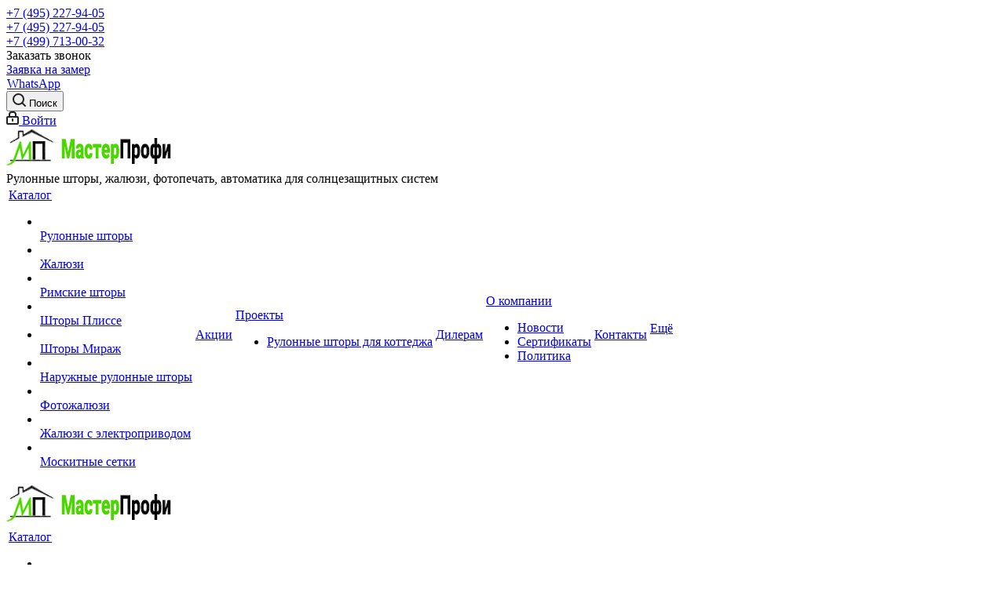

--- FILE ---
content_type: text/html; charset=UTF-8
request_url: https://www.master-mib.ru/catalog/rulonnye_shtory/mini/rulonnaya_shtora_mini_alfa_black_out_zelenyy/
body_size: 57016
content:
<!DOCTYPE html>
<html xmlns="http://www.w3.org/1999/xhtml" xml:lang="ru" lang="ru" >
<head><link rel="canonical" href="https://www.master-mib.ru/catalog/rulonnye_shtory/mini/rulonnaya_shtora_mini_alfa_black_out_zelenyy/" >
	<title>Рулонные шторы МИНИ АЛЬФА BLACK-OUT зеленый - купить в интернет-магазине МастерПрофи</title>
	<meta name="viewport" content="initial-scale=1.0, width=device-width" >
	<meta name="HandheldFriendly" content="true" >
	<meta name="yes" content="yes" >
	<meta name="apple-mobile-web-app-status-bar-style" content="black" >
	<meta name="SKYPE_TOOLBAR" content="SKYPE_TOOLBAR_PARSER_COMPATIBLE" >
	<meta http-equiv="Content-Type" content="text/html; charset=UTF-8" >
<meta name="keywords" content="рулонные шторы мини альфа black-out зеленый, купить, заказать" >
<meta name="description" content="Зеленые рулонные шторы МИНИ - АЛЬФА BLACK-OUT - надежная защита от солнечных лучей с простым монтажом и уходом." >

<link href="/bitrix/js/intranet/intranet-common.css?169968367766709"  rel="stylesheet" >
<link href="/bitrix/css/aspro.next/notice.css?16991082333664"  rel="stylesheet" >
<link href="/bitrix/js/ui/design-tokens/dist/ui.design-tokens.css?171894860826358"  rel="stylesheet" >
<link href="/bitrix/js/ui/fonts/opensans/ui.font.opensans.css?16991082232555"  rel="stylesheet" >
<link href="/bitrix/js/main/popup/dist/main.popup.bundle.css?175102079731694"  rel="stylesheet" >
<link href="/bitrix/templates/aspro_next/components/bitrix/catalog/main/style.css?169910792310637"  rel="stylesheet" >
<link href="/bitrix/templates/aspro_next/components/bitrix/sale.gift.main.products/main/style.css?1699107922663"  rel="stylesheet" >
<link href="/bitrix/templates/aspro_next/vendor/css/carousel/swiper/swiper-bundle.min.css?169910792415817"  rel="stylesheet" >
<link href="/bitrix/templates/aspro_next/css/slider.swiper.min.css?16991079242540"  rel="stylesheet" >
<link href="/bitrix/templates/aspro_next/css/slider.min.css?1699107924473"  rel="stylesheet" >
<link href="/bitrix/templates/aspro_next/vendor/css/bootstrap.css?1699107924114216"  data-template-style="true"  rel="stylesheet" >
<link href="/bitrix/templates/aspro_next/css/jquery.fancybox.css?16991079244353"  data-template-style="true"  rel="stylesheet" >
<link href="/bitrix/templates/aspro_next/css/styles.css?1757440285119148"  data-template-style="true"  rel="stylesheet" >
<link href="/bitrix/templates/aspro_next/css/animation/animation_ext.css?16991079244934"  data-template-style="true"  rel="stylesheet" >
<link href="/bitrix/templates/aspro_next/vendor/css/footable.standalone.min.css?169910792419590"  data-template-style="true"  rel="stylesheet" >
<link href="/bitrix/templates/aspro_next/css/h1-bold.css?169910792444"  data-template-style="true"  rel="stylesheet" >
<link href="/bitrix/templates/aspro_next/css/blocks/blocks.css?16991079242015"  data-template-style="true"  rel="stylesheet" >
<link href="/bitrix/templates/aspro_next/css/blocks/flexbox.css?1730212046780"  data-template-style="true"  rel="stylesheet" >
<link href="/bitrix/templates/aspro_next/ajax/ajax.css?1699107924326"  data-template-style="true"  rel="stylesheet" >
<link href="/bitrix/components/abricos/antisovetnik/templates/.default/style.css?169910791157356"  data-template-style="true"  rel="stylesheet" >
<link href="/bitrix/templates/aspro_next/css/jquery.mCustomScrollbar.min.css?169910792442839"  data-template-style="true"  rel="stylesheet" >
<link href="/bitrix/templates/aspro_next/css/phones.min.css?17302120465167"  data-template-style="true"  rel="stylesheet" >
<link href="/bitrix/panel/main/popup.css?169910823322696"  data-template-style="true"  rel="stylesheet" >
<link href="/bitrix/components/aspro/marketing.popup.next/templates/.default/style.css?17574403026430"  data-template-style="true"  rel="stylesheet" >
<link href="/bitrix/tools/concept.quiz/css/template_styles.css?172862714886440"  data-template-style="true"  rel="stylesheet" >
<link href="/bitrix/templates/aspro_next/styles.css?175512282714101"  data-template-style="true"  rel="stylesheet" >
<link href="/bitrix/templates/aspro_next/template_styles.css?1757440302683850"  data-template-style="true"  rel="stylesheet" >
<link href="/bitrix/templates/aspro_next/css/media.css?1757440285180757"  data-template-style="true"  rel="stylesheet" >
<link href="/bitrix/templates/aspro_next/vendor/fonts/font-awesome/css/font-awesome.min.css?169910792431000"  data-template-style="true"  rel="stylesheet" >
<link href="/bitrix/templates/aspro_next/css/print.css?169910792419130"  data-template-style="true"  rel="stylesheet" >
<link href="/bitrix/templates/aspro_next/css/form.css?16991079241165"  data-template-style="true"  rel="stylesheet" >
<link href="/bitrix/templates/aspro_next/themes/17/theme.css?169910792448705"  data-template-style="true"  rel="stylesheet" >
<link href="/bitrix/templates/aspro_next/bg_color/light/bgcolors.css?169910792362"  data-template-style="true"  rel="stylesheet" >
<link href="/bitrix/templates/aspro_next/css/width-1.css?16991079243827"  data-template-style="true"  rel="stylesheet" >
<link href="/bitrix/templates/aspro_next/css/font-5.css?16991079245742"  data-template-style="true"  rel="stylesheet" >
<link href="/bitrix/templates/aspro_next/css/custom.css?17465584304452"  data-template-style="true"  rel="stylesheet" >
<link href="/bitrix/components/aspro/theme.next/css/user_font_s1.css?1759751794146"  data-template-style="true"  rel="stylesheet" >
<link href="/bitrix/tools/concept.quiz/css/responsive.css?172862714813048"  data-template-style="true"  rel="stylesheet" >
<script>if(!window.BX)window.BX={};if(!window.BX.message)window.BX.message=function(mess){if(typeof mess==='object'){for(let i in mess) {BX.message[i]=mess[i];} return true;}};</script>
<script>(window.BX||top.BX).message({"pull_server_enabled":"Y","pull_config_timestamp":1750161799,"shared_worker_allowed":"Y","pull_guest_mode":"N","pull_guest_user_id":0,"pull_worker_mtime":1745169839});(window.BX||top.BX).message({"PULL_OLD_REVISION":"Для продолжения корректной работы с сайтом необходимо перезагрузить страницу."});</script>
<script>(window.BX||top.BX).message({"JS_CORE_LOADING":"Загрузка...","JS_CORE_NO_DATA":"- Нет данных -","JS_CORE_WINDOW_CLOSE":"Закрыть","JS_CORE_WINDOW_EXPAND":"Развернуть","JS_CORE_WINDOW_NARROW":"Свернуть в окно","JS_CORE_WINDOW_SAVE":"Сохранить","JS_CORE_WINDOW_CANCEL":"Отменить","JS_CORE_WINDOW_CONTINUE":"Продолжить","JS_CORE_H":"ч","JS_CORE_M":"м","JS_CORE_S":"с","JSADM_AI_HIDE_EXTRA":"Скрыть лишние","JSADM_AI_ALL_NOTIF":"Показать все","JSADM_AUTH_REQ":"Требуется авторизация!","JS_CORE_WINDOW_AUTH":"Войти","JS_CORE_IMAGE_FULL":"Полный размер"});</script>

<script src="/bitrix/js/main/core/core.js?1754678496511455"></script>

<script>BX.Runtime.registerExtension({"name":"main.core","namespace":"BX","loaded":true});</script>
<script>BX.setJSList(["\/bitrix\/js\/main\/core\/core_ajax.js","\/bitrix\/js\/main\/core\/core_promise.js","\/bitrix\/js\/main\/polyfill\/promise\/js\/promise.js","\/bitrix\/js\/main\/loadext\/loadext.js","\/bitrix\/js\/main\/loadext\/extension.js","\/bitrix\/js\/main\/polyfill\/promise\/js\/promise.js","\/bitrix\/js\/main\/polyfill\/find\/js\/find.js","\/bitrix\/js\/main\/polyfill\/includes\/js\/includes.js","\/bitrix\/js\/main\/polyfill\/matches\/js\/matches.js","\/bitrix\/js\/ui\/polyfill\/closest\/js\/closest.js","\/bitrix\/js\/main\/polyfill\/fill\/main.polyfill.fill.js","\/bitrix\/js\/main\/polyfill\/find\/js\/find.js","\/bitrix\/js\/main\/polyfill\/matches\/js\/matches.js","\/bitrix\/js\/main\/polyfill\/core\/dist\/polyfill.bundle.js","\/bitrix\/js\/main\/core\/core.js","\/bitrix\/js\/main\/polyfill\/intersectionobserver\/js\/intersectionobserver.js","\/bitrix\/js\/main\/lazyload\/dist\/lazyload.bundle.js","\/bitrix\/js\/main\/polyfill\/core\/dist\/polyfill.bundle.js","\/bitrix\/js\/main\/parambag\/dist\/parambag.bundle.js"]);
</script>
<script>BX.Runtime.registerExtension({"name":"ls","namespace":"window","loaded":true});</script>
<script>(window.BX||top.BX).message({"NOTICE_ADDED2CART":"В корзине","NOTICE_CLOSE":"Закрыть","NOTICE_MORE":"и ещё #COUNT# #PRODUCTS#","NOTICE_PRODUCT0":"товаров","NOTICE_PRODUCT1":"товар","NOTICE_PRODUCT2":"товара","NOTICE_ADDED2DELAY":"В отложенных","NOTICE_ADDED2COMPARE":"В сравнении","NOTICE_AUTHORIZED":"Вы успешно авторизовались","NOTICE_REMOVED_FROM_COMPARE":"Удалено из сравнения"});</script>
<script>BX.Runtime.registerExtension({"name":"aspro_notice","namespace":"window","loaded":true});</script>
<script>BX.Runtime.registerExtension({"name":"aspro_jquery.validate","namespace":"window","loaded":true});</script>
<script>BX.Runtime.registerExtension({"name":"aspro_validate","namespace":"window","loaded":true});</script>
<script>BX.Runtime.registerExtension({"name":"aspro_jquery.uniform","namespace":"window","loaded":true});</script>
<script>BX.Runtime.registerExtension({"name":"aspro_phones","namespace":"window","loaded":true});</script>
<script>BX.Runtime.registerExtension({"name":"intranet.design-tokens.bitrix24","namespace":"window","loaded":true});</script>
<script>BX.Runtime.registerExtension({"name":"ui.design-tokens","namespace":"window","loaded":true});</script>
<script>BX.Runtime.registerExtension({"name":"ui.fonts.opensans","namespace":"window","loaded":true});</script>
<script>BX.Runtime.registerExtension({"name":"main.popup","namespace":"BX.Main","loaded":true});</script>
<script>BX.Runtime.registerExtension({"name":"popup","namespace":"window","loaded":true});</script>
<script>BX.Runtime.registerExtension({"name":"aspro_phone_mask","namespace":"window","loaded":true});</script>
<script type="extension/settings" data-extension="currency.currency-core">{"region":"ru"}</script>
<script>BX.Runtime.registerExtension({"name":"currency.currency-core","namespace":"BX.Currency","loaded":true});</script>
<script>BX.Runtime.registerExtension({"name":"currency","namespace":"window","loaded":true});</script>
<script>BX.Runtime.registerExtension({"name":"aspro_swiper_init","namespace":"window","loaded":true});</script>
<script>BX.Runtime.registerExtension({"name":"aspro_swiper","namespace":"window","loaded":true});</script>
<script>BX.Runtime.registerExtension({"name":"main.pageobject","namespace":"BX","loaded":true});</script>
<script>(window.BX||top.BX).message({"JS_CORE_LOADING":"Загрузка...","JS_CORE_NO_DATA":"- Нет данных -","JS_CORE_WINDOW_CLOSE":"Закрыть","JS_CORE_WINDOW_EXPAND":"Развернуть","JS_CORE_WINDOW_NARROW":"Свернуть в окно","JS_CORE_WINDOW_SAVE":"Сохранить","JS_CORE_WINDOW_CANCEL":"Отменить","JS_CORE_WINDOW_CONTINUE":"Продолжить","JS_CORE_H":"ч","JS_CORE_M":"м","JS_CORE_S":"с","JSADM_AI_HIDE_EXTRA":"Скрыть лишние","JSADM_AI_ALL_NOTIF":"Показать все","JSADM_AUTH_REQ":"Требуется авторизация!","JS_CORE_WINDOW_AUTH":"Войти","JS_CORE_IMAGE_FULL":"Полный размер"});</script>
<script>BX.Runtime.registerExtension({"name":"window","namespace":"window","loaded":true});</script>
<script>(window.BX||top.BX).message({"LANGUAGE_ID":"ru","FORMAT_DATE":"DD.MM.YYYY","FORMAT_DATETIME":"DD.MM.YYYY HH:MI:SS","COOKIE_PREFIX":"MASTER_SM","SERVER_TZ_OFFSET":"10800","UTF_MODE":"Y","SITE_ID":"s1","SITE_DIR":"\/","USER_ID":"","SERVER_TIME":1763522624,"USER_TZ_OFFSET":0,"USER_TZ_AUTO":"Y","bitrix_sessid":"abe87dc9d368e182e6865b2ec30c6c17"});</script>


<script src="/bitrix/js/pull/protobuf/protobuf.js?1699108228274055"></script>
<script src="/bitrix/js/pull/protobuf/model.js?169910822870928"></script>
<script src="/bitrix/js/main/core/core_promise.js?16991082255220"></script>
<script src="/bitrix/js/rest/client/rest.client.js?169910822017414"></script>
<script src="/bitrix/js/pull/client/pull.client.js?174672540483861"></script>
<script src="/bitrix/js/main/jquery/jquery-2.2.4.min.js?169910822885578"></script>
<script src="/bitrix/js/main/cphttprequest.js?16991082286104"></script>
<script src="/bitrix/js/main/core/core_ls.js?17351869464201"></script>
<script src="/bitrix/js/main/ajax.js?169910822835509"></script>
<script src="/bitrix/js/aspro.next/notice.js?169910822828110"></script>
<script src="/bitrix/js/abricos/fonts9203.js?1699108219104"></script>
<script src="/bitrix/js/main/popup/dist/main.popup.bundle.js?1761768183119952"></script>
<script src="/bitrix/js/currency/currency-core/dist/currency-core.bundle.js?17189485668800"></script>
<script src="/bitrix/js/currency/core_currency.js?17189485661181"></script>
<script src="/bitrix/js/main/pageobject/dist/pageobject.bundle.js?1754678496999"></script>
<script src="/bitrix/js/main/core/core_window.js?170557072398766"></script>
<script>void 0===BX.Aspro?.Captcha&&(BX.namespace("Aspro.Captcha"),(()=>{const e="captchaApiLoader";let t={};BX.Aspro.Captcha=new class{constructor(){}get options(){return JSON.parse(JSON.stringify(t.options))}get params(){let e=t.options.params;return JSON.parse(JSON.stringify(e))}get key(){return t.options.key}get hl(){return t.options.params.hl}get type(){return t.options.type}isYandexSmartCaptcha(){return"ya.smartcaptcha"==this.type}isGoogleRecaptcha(){return!this.isYandexSmartCaptcha()}isGoogleRecaptcha3(){return this.isGoogleRecaptcha()&&3==t.options.ver}isInvisible(){return this.isYandexSmartCaptcha()?t.options.params.invisible:this.isGoogleRecaptcha()&&!this.isGoogleRecaptcha3()?"invisible"==t.options.params.size:void 0}get className(){return this.isYandexSmartCaptcha()?"smart-captcha":this.isGoogleRecaptcha()?"g-recaptcha":""}get selector(){return"."+this.className}get clientResponseSelector(){return this.isYandexSmartCaptcha()?'[name="smart-token"]':this.isGoogleRecaptcha()?".g-recaptcha-response":""}get api(){return this.isYandexSmartCaptcha()?window.smartCaptcha||null:this.isGoogleRecaptcha()&&window.grecaptcha||null}getApiResponse(e){return void 0!==e?this.api.getResponse(e):""}init(e){t.options||(t.options="object"==typeof e&&e?e:{},window.onLoadCaptcha=window.onLoadCaptcha||this.onLoad.bind(this),window.renderCaptcha=window.renderCaptcha||this.render.bind(this),window.onPassedCaptcha=window.onPassedCaptcha||this.onPassed.bind(this),window.renderRecaptchaById=window.renderRecaptchaById||window.renderCaptcha,this.isYandexSmartCaptcha()&&(window.asproRecaptcha=t.options),this.isGoogleRecaptcha()&&(window.asproRecaptcha.params={sitekey:t.options.key,recaptchaLang:t.options.params.hl,callback:t.options.params.callback},this.isGoogleRecaptcha3()||(window.asproRecaptcha.params.recaptchaSize=t.options.params.size,window.asproRecaptcha.params.recaptchaColor=t.options.params.theme,window.asproRecaptcha.params.recaptchaLogoShow=t.options.params.showLogo,window.asproRecaptcha.params.recaptchaBadge=t.options.params.badge)))}load(){return t.loadPromise=t.loadPromise||new Promise(((a,o)=>{try{if(t.onResolveLoadPromise=()=>{a()},document.getElementById(e))throw"Another Api loader already exists";let o=document.createElement("script");o.id=e,this.isYandexSmartCaptcha()?o.src="https://smartcaptcha.yandexcloud.net/captcha.js?render=onload&onload=onLoadCaptcha":o.src="//www.google.com/recaptcha/api.js?hl="+this.hl+"&onload=onLoadCaptcha&render="+(this.isGoogleRecaptcha3()?this.key:"explicit"),document.head.appendChild(o)}catch(e){console.error(e),o(e)}})),t.loadPromise}onLoad(){"function"==typeof t.onResolveLoadPromise&&t.onResolveLoadPromise()}validate(e){if(e){let t=e.closest("form")?.querySelector(this.selector);if(t){let e=t.getAttribute("data-widgetid");if(void 0!==e)return""!=this.getApiResponse(e)}}return!0}onPassed(e){e&&document.querySelectorAll(this.selector).forEach((t=>{let a=t.getAttribute("data-widgetid");if(void 0!==a){if(this.getApiResponse(a)==e){let a=t.closest("form");if(a)if(this.isInvisible()){let t=this.clientResponseSelector;a.querySelector(t)&&!a.querySelector(t).value&&(a.querySelector(t).value=e),document.querySelectorAll('iframe[src*="recaptcha"]').forEach((e=>{let t=e.parentElement?.parentElement;t&&(t.classList.contains("grecaptcha-badge")||(t.style.width="100%"))})),"one_click_buy_form"==a.getAttribute("id")?BX.submit(BX("one_click_buy_form")):"form_comment"==a.getAttribute("name")?BX.submit(BX("form_comment")):-1!==a.getAttribute("id")?.indexOf("auth-page-form")?BX.submit(a):a.submit()}else this.Replacer.addValidationInput(a),a.querySelector("input.recaptcha")&&this.api&&$(a.querySelector("input.recaptcha")).valid()}}}))}onSubmit(e){return new Promise(((t,a)=>{try{if("object"==typeof e&&e&&e.form&&this.api){let a=e.form.querySelector(this.selector);if(a){let o=a.getAttribute("data-widgetid");if(void 0!==o){let a=this.clientResponseSelector;e.form.querySelector(a)&&!e.form.querySelector(a).value&&(e.form.closest(".form")&&e.form.closest(".form").classList.add("sending"),this.isInvisible()?(this.api.execute(o),t(!1)):this.isGoogleRecaptcha3()&&(this.api.execute(this.key,{action:"maxscore"}).then((t=>{e.form.querySelector(a).value=t,"one_click_buy_form"==e.form.getAttribute("id")?BX.submit(BX("one_click_buy_form")):"form_comment"==e.form.getAttribute("name")?BX.submit(BX("form_comment")):-1!==e.form.getAttribute("id")?.indexOf("auth-page-form")?BX.submit(e.form):e.form.submit()})),t(!1)))}}}t(!0)}catch(e){console.error(e),a(e)}}))}render(e){return new Promise(((t,a)=>{this.load().then((()=>{try{if(!this.api)throw"Captcha api not loaded";const a=a=>{if(!a.classList.contains(this.className))throw"Node is not a captcha #"+e;let o;this.isGoogleRecaptcha3()?(a.innerHTML='<textarea class="g-recaptcha-response" style="display:none;resize:0;" name="g-recaptcha-response"></textarea>',t(a)):(a.children.length&&t(a),o=this.api.render(a,this.params),a.setAttribute("data-widgetid",o),t(a))};let o=document.getElementById(e);if(o)a(o);else{let t=0;const s=setInterval((()=>{if(o=document.getElementById(e),o)clearInterval(s),a(o);else if(++t>=10)throw clearInterval(s),"Captcha not finded #"+e}),100)}}catch(e){console.error(e),a(e)}})).catch((e=>{console.error(e),a(e)}))}))}reset(){(this.isGoogleRecaptcha()||this.isYandexSmartCaptcha())&&this.api.reset()}};BX.Aspro.Captcha.Replacer=new class{constructor(){this.bindEvents()}bindEvents(){BX.addCustomEvent(window,"onRenderCaptcha",BX.proxy(this.replace,this)),BX.addCustomEvent(window,"onAjaxSuccess",BX.proxy(this.replace,this))}replace(e){try{this.fixExists();let e=this.getForms();for(let t=0;t<e.length;++t){let a=e[t];this.hideLabel(a),this.removeReload(a),BX.Aspro.Captcha.isGoogleRecaptcha3()&&this.hideRow(a),BX.Aspro.Captcha.isGoogleRecaptcha3()||BX.Aspro.Captcha.isInvisible()||this.addValidationInput(a);let o=this.getInputs(a);for(let e=0;e<o.length;++e)this.replaceInput(o[e]);let s=this.getImages(a);for(let e=0;e<s.length;++e)this.hideImage(s[e])}return!0}catch(e){return console.error(e),!1}}fixExists(){let e=document.getElementsByClassName(BX.Aspro.Captcha.className);if(e.length)for(let t=0;t<e.length;++t){let a=e[t],o=a.id;if("string"==typeof o&&0!==o.length){let e=a.closest("form");if(e&&(this.hideLabel(e),this.removeReload(e),BX.Aspro.Captcha.isGoogleRecaptcha()&&BX.Aspro.Captcha.isGoogleRecaptcha3()&&this.hideRow(e),BX.Aspro.Captcha.isGoogleRecaptcha3()||BX.Aspro.Captcha.isInvisible()||this.addValidationInput(e),BX.Aspro.Captcha.isYandexSmartCaptcha()||!BX.Aspro.Captcha.isGoogleRecaptcha3())){let e=a.closest(".captcha-row");e&&(BX.Aspro.Captcha.isYandexSmartCaptcha()?BX.Aspro.Captcha.isInvisible()&&e.classList.add((BX.Aspro.Captcha.params.hideShield,"n"),BX.Aspro.Captcha.params.shieldPosition):e.classList.add("logo_captcha_"+BX.Aspro.Captcha.params.showLogo,window.BX.Aspro.Captcha.params.badge),BX.Aspro.Captcha.isInvisible()&&e.classList.add("invisible"),e.querySelector(".captcha_image")?.classList.add("recaptcha_tmp_img"),e.querySelector(".captcha_input")?.classList.add("recaptcha_text"))}}}}getForms(){let e=[],t=this.getInputs();for(let a=0;a<t.length;++a){let o=t[a].closest("form");o&&e.push(o)}return e}getInputs(e=null){let t=[];return(e=e||document).querySelectorAll('form input[name="captcha_word"]').forEach((e=>{t.push(e)})),t}getImages(e=null){let t=[];return(e=e||document).querySelectorAll("img[src]").forEach((e=>{(/\/bitrix\/tools\/captcha.php\?(captcha_code|captcha_sid)=[^>]*?/i.test(e.src)||"captcha"===e.id)&&t.push(e)})),t}replaceInput(e){if(!e)return;let t="recaptcha-dynamic-"+(new Date).getTime();if(null!==document.getElementById(t)){let e=!1,a=null,o=65535;do{a=Math.floor(Math.random()*o),e=null!==document.getElementById(t+a)}while(e);t+=a}let a=document.createElement("div");a.id=t,a.className=BX.Aspro.Captcha.className,a.setAttribute("data-sitekey",BX.Aspro.Captcha.key),e.parentNode&&(e.parentNode.classList.add("recaptcha_text"),e.parentNode.replaceChild(a,e)),BX.Aspro.Captcha.render(t)}hideImage(e){if(!e)return;e.style.display="none";e.setAttribute("src","[data-uri]"),e.parentNode&&e.parentNode.classList.add("recaptcha_tmp_img")}hideLabel(e=null){(e=e||document).querySelectorAll(".captcha-row label").forEach((e=>{e.style.display="none"}))}removeReload(e=null){(e=e||document).querySelectorAll(".captcha-row .refresh").forEach((e=>{e.remove()})),e.querySelectorAll(".captcha_reload").forEach((e=>{e.remove()}))}hideRow(e=null){(e=e||document).querySelectorAll(".captcha-row").forEach((e=>{e.style.display="none"}))}addValidationInput(e=null){e=e||document,BX.Aspro.Loader.addExt("validate").then((()=>{e.querySelectorAll(".captcha-row").forEach((e=>{e.querySelector("input.recaptcha")||e.appendChild(BX.create({tag:"input",attrs:{type:"text",class:"recaptcha"},html:""}))}))}))}}})());</script>
<script>window['asproRecaptcha'] = {"type":"ya.smartcaptcha","key":"ysc1_gYKDgzLXFGFR0iwnXL3R3DKaPbeUoEwxfXPJPfWLf7020343","params":{"sitekey":"ysc1_gYKDgzLXFGFR0iwnXL3R3DKaPbeUoEwxfXPJPfWLf7020343","hl":"ru","callback":"onPassedCaptcha","invisible":false}};</script><script>BX.Aspro.Captcha.init({"type":"ya.smartcaptcha","key":"ysc1_gYKDgzLXFGFR0iwnXL3R3DKaPbeUoEwxfXPJPfWLf7020343","params":{"sitekey":"ysc1_gYKDgzLXFGFR0iwnXL3R3DKaPbeUoEwxfXPJPfWLf7020343","hl":"ru","callback":"onPassedCaptcha","invisible":false}});</script>
<script>
					(function () {
						"use strict";

						var counter = function ()
						{
							var cookie = (function (name) {
								var parts = ("; " + document.cookie).split("; " + name + "=");
								if (parts.length == 2) {
									try {return JSON.parse(decodeURIComponent(parts.pop().split(";").shift()));}
									catch (e) {}
								}
							})("BITRIX_CONVERSION_CONTEXT_s1");

							if (cookie && cookie.EXPIRE >= BX.message("SERVER_TIME"))
								return;

							var request = new XMLHttpRequest();
							request.open("POST", "/bitrix/tools/conversion/ajax_counter.php", true);
							request.setRequestHeader("Content-type", "application/x-www-form-urlencoded");
							request.send(
								"SITE_ID="+encodeURIComponent("s1")+
								"&sessid="+encodeURIComponent(BX.bitrix_sessid())+
								"&HTTP_REFERER="+encodeURIComponent(document.referrer)
							);
						};

						if (window.frameRequestStart === true)
							BX.addCustomEvent("onFrameDataReceived", counter);
						else
							BX.ready(counter);
					})();
				</script>
<script>BX.message({'PHONE':'Телефон','FAST_VIEW':'Быстрый просмотр','TABLES_SIZE_TITLE':'Подбор размера','SOCIAL':'Социальные сети','DESCRIPTION':'Описание магазина','ITEMS':'Товары','LOGO':'Логотип','REGISTER_INCLUDE_AREA':'Текст о регистрации','AUTH_INCLUDE_AREA':'Текст об авторизации','FRONT_IMG':'Изображение компании','EMPTY_CART':'пуста','CATALOG_VIEW_MORE':'... Показать все','CATALOG_VIEW_LESS':'... Свернуть','JS_REQUIRED':'Заполните это поле','JS_FORMAT':'Неверный формат','JS_FILE_EXT':'Недопустимое расширение файла','JS_PASSWORD_COPY':'Пароли не совпадают','JS_PASSWORD_LENGTH':'Минимум 6 символов','JS_ERROR':'Неверно заполнено поле','JS_FILE_SIZE':'Максимальный размер 5мб','JS_FILE_BUTTON_NAME':'Выберите файл','JS_FILE_DEFAULT':'Файл не найден','JS_DATE':'Некорректная дата','JS_DATETIME':'Некорректная дата/время','JS_REQUIRED_LICENSES':'Согласитесь с условиями','JS_REQUIRED_OFFER':'Согласитесь с условиями','LICENSE_PROP':'Согласие на обработку персональных данных','LOGIN_LEN':'Введите минимум {0} символа','FANCY_CLOSE':'Закрыть','FANCY_NEXT':'Следующий','FANCY_PREV':'Предыдущий','TOP_AUTH_REGISTER':'Регистрация','CALLBACK':'Заказать звонок','S_CALLBACK':'Заказать звонок','UNTIL_AKC':'До конца акции','TITLE_QUANTITY_BLOCK':'Остаток','TITLE_QUANTITY':'шт.','TOTAL_SUMM_ITEM':'Общая стоимость ','SUBSCRIBE_SUCCESS':'Вы успешно подписались','RECAPTCHA_TEXT':'Подтвердите, что вы не робот','JS_RECAPTCHA_ERROR':'Пройдите проверку','COUNTDOWN_SEC':'сек.','COUNTDOWN_MIN':'мин.','COUNTDOWN_HOUR':'час.','COUNTDOWN_DAY0':'дней','COUNTDOWN_DAY1':'день','COUNTDOWN_DAY2':'дня','COUNTDOWN_WEAK0':'Недель','COUNTDOWN_WEAK1':'Неделя','COUNTDOWN_WEAK2':'Недели','COUNTDOWN_MONTH0':'Месяцев','COUNTDOWN_MONTH1':'Месяц','COUNTDOWN_MONTH2':'Месяца','COUNTDOWN_YEAR0':'Лет','COUNTDOWN_YEAR1':'Год','COUNTDOWN_YEAR2':'Года','CATALOG_PARTIAL_BASKET_PROPERTIES_ERROR':'Заполнены не все свойства у добавляемого товара','CATALOG_EMPTY_BASKET_PROPERTIES_ERROR':'Выберите свойства товара, добавляемые в корзину в параметрах компонента','CATALOG_ELEMENT_NOT_FOUND':'Элемент не найден','ERROR_ADD2BASKET':'Ошибка добавления товара в корзину','CATALOG_SUCCESSFUL_ADD_TO_BASKET':'Успешное добавление товара в корзину','ERROR_BASKET_TITLE':'Ошибка корзины','ERROR_BASKET_PROP_TITLE':'Выберите свойства, добавляемые в корзину','ERROR_BASKET_BUTTON':'Выбрать','BASKET_TOP':'Корзина в шапке','ERROR_ADD_DELAY_ITEM':'Ошибка отложенной корзины','VIEWED_TITLE':'Ранее вы смотрели','VIEWED_BEFORE':'Ранее вы смотрели','BEST_TITLE':'Лучшие предложения','CT_BST_SEARCH_BUTTON':'Поиск','CT_BST_SEARCH2_BUTTON':'Найти','BASKET_PRINT_BUTTON':'Распечатать','BASKET_CLEAR_ALL_BUTTON':'Очистить','BASKET_QUICK_ORDER_BUTTON':'Быстрый заказ','BASKET_CONTINUE_BUTTON':'Продолжить покупки','BASKET_ORDER_BUTTON':'Оформить заказ','SHARE_BUTTON':'Поделиться','BASKET_CHANGE_TITLE':'Ваш заказ','BASKET_CHANGE_LINK':'Изменить','MORE_INFO_SKU':'Подробнее','MORE_BUY_SKU':'Купить','FROM':'от','BEFORE':'до','TITLE_BLOCK_VIEWED_NAME':'Ранее вы смотрели','T_BASKET':'Корзина','FILTER_EXPAND_VALUES':'Показать все','FILTER_HIDE_VALUES':'Свернуть','FULL_ORDER':'Полный заказ','CUSTOM_COLOR_CHOOSE':'Выбрать','CUSTOM_COLOR_CANCEL':'Отмена','S_MOBILE_MENU':'Меню','NEXT_T_MENU_BACK':'Назад','NEXT_T_MENU_CALLBACK':'Обратная связь','NEXT_T_MENU_CONTACTS_TITLE':'Будьте на связи','SEARCH_TITLE':'Поиск','SOCIAL_TITLE':'Оставайтесь на связи','HEADER_SCHEDULE':'Время работы','SEO_TEXT':'SEO описание','COMPANY_IMG':'Картинка компании','COMPANY_TEXT':'Описание компании','CONFIG_SAVE_SUCCESS':'Настройки сохранены','CONFIG_SAVE_FAIL':'Ошибка сохранения настроек','ITEM_ECONOMY':'Экономия','ITEM_ARTICLE':'Артикул: ','JS_FORMAT_ORDER':'имеет неверный формат','JS_BASKET_COUNT_TITLE':'В корзине товаров на SUMM','POPUP_VIDEO':'Видео','POPUP_GIFT_TEXT':'Нашли что-то особенное? Намекните другу о подарке!','ORDER_FIO_LABEL':'Ф.И.О.','ORDER_PHONE_LABEL':'Телефон','ORDER_REGISTER_BUTTON':'Регистрация','FILTER_HELPER_VALUES':' знач.','FILTER_HELPER_TITLE':'Фильтр:'})</script>
<link href="https://fonts.googleapis.com/css2?family=Exo+2:wght@400;700&family=Inter:wght@400;700&display=swap" rel="stylesheet">
<script src="/bitrix/templates/aspro_next/js/app.js?17574403025512"></script>
<script>window.lazySizesConfig = window.lazySizesConfig || {};lazySizesConfig.loadMode = 2;lazySizesConfig.expand = 100;lazySizesConfig.expFactor = 1;lazySizesConfig.hFac = 0.1;</script>
<script>var ajaxMessages = {wait:"Загрузка..."}</script>
<link rel="shortcut icon" href="/favicon.ico" type="image/x-icon" >
<link rel="apple-touch-icon" sizes="180x180" href="/upload/CNext/019/0197e987cfeeed07ca22ecadbcc59664.png" >
<style>html {--border-radius:8px;--theme-base-color:#48a216;--theme-base-color-hue:99;--theme-base-color-saturation:76%;--theme-base-color-lightness:36%;--theme-base-opacity-color:#48a2161a;--theme-more-color:#48a216;--theme-more-color-hue:99;--theme-more-color-saturation:76%;--theme-more-color-lightness:36%;--theme-lightness-hover-diff:6%;}</style>
<meta property="og:description" content="Зеленые рулонные шторы МИНИ - АЛЬФА BLACK-OUT - надежная защита от солнечных лучей с простым монтажом и уходом." >
<meta property="og:image" content="https://www.master-mib.ru/upload/iblock/81e/mjfq6t07rm4tac5nc2bili6jm7ax1wm3.jpg" >
<link rel="image_src" href="https://www.master-mib.ru/upload/iblock/81e/mjfq6t07rm4tac5nc2bili6jm7ax1wm3.jpg"  >
<meta property="og:title" content="Рулонные шторы МИНИ АЛЬФА BLACK-OUT зеленый - купить в интернет-магазине МастерПрофи" >
<meta property="og:type" content="website" >
<meta property="og:url" content="https://www.master-mib.ru/catalog/rulonnye_shtory/mini/rulonnaya_shtora_mini_alfa_black_out_zelenyy/" >



<script src="/bitrix/templates/aspro_next/js/jquery.actual.min.js?16991079231251"></script>
<script src="/bitrix/templates/aspro_next/vendor/js/jquery.bxslider.js?169910792466080"></script>
<script src="/bitrix/templates/aspro_next/js/jqModal.js?169910792312439"></script>
<script src="/bitrix/templates/aspro_next/vendor/js/bootstrap.js?169910792427908"></script>
<script src="/bitrix/templates/aspro_next/vendor/js/jquery.appear.js?16991079243188"></script>
<script src="/bitrix/templates/aspro_next/js/browser.js?16991079231032"></script>
<script src="/bitrix/templates/aspro_next/js/jquery.fancybox.js?169910792345889"></script>
<script src="/bitrix/templates/aspro_next/js/jquery.flexslider.js?169910792356312"></script>
<script src="/bitrix/templates/aspro_next/vendor/js/moment.min.js?169910792434436"></script>
<script src="/bitrix/templates/aspro_next/vendor/js/footable.js?1699107924275478"></script>
<script src="/bitrix/templates/aspro_next/vendor/js/jquery.menu-aim.js?169910792412786"></script>
<script src="/bitrix/templates/aspro_next/vendor/js/velocity/velocity.js?169910792444791"></script>
<script src="/bitrix/templates/aspro_next/vendor/js/velocity/velocity.ui.js?169910792413257"></script>
<script src="/bitrix/templates/aspro_next/vendor/js/lazysizes.min.js?16991079247057"></script>
<script src="/bitrix/templates/aspro_next/js/jquery.easing.1.3.js?16991079238095"></script>
<script src="/bitrix/templates/aspro_next/js/equalize.min.js?1699107923588"></script>
<script src="/bitrix/templates/aspro_next/js/jquery.alphanumeric.js?16991079231972"></script>
<script src="/bitrix/templates/aspro_next/js/jquery.cookie.js?16991079233066"></script>
<script src="/bitrix/templates/aspro_next/js/jquery.plugin.min.js?16991079233181"></script>
<script src="/bitrix/templates/aspro_next/js/jquery.countdown.min.js?169910792313137"></script>
<script src="/bitrix/templates/aspro_next/js/jquery.countdown-ru.js?16991079231400"></script>
<script src="/bitrix/templates/aspro_next/js/jquery.ikSelect.js?169910792332246"></script>
<script src="/bitrix/templates/aspro_next/js/jquery.mobile.custom.touch.min.js?16991079237684"></script>
<script src="/bitrix/templates/aspro_next/js/rating_likes.js?169910792310797"></script>
<script src="/bitrix/templates/aspro_next/js/blocks/blocks.js?16991079231328"></script>
<script src="/bitrix/templates/aspro_next/js/blocks/controls.js?1699107923900"></script>
<script src="/bitrix/templates/aspro_next/js/video_banner.js?175744028530006"></script>
<script src="/bitrix/templates/aspro_next/js/main.js?1757440302311221"></script>
<script src="/bitrix/templates/aspro_next/js/jquery.validate.js?169910792339131"></script>
<script src="/bitrix/templates/aspro_next/js/conditional/validation.js?17574403025105"></script>
<script src="/bitrix/templates/aspro_next/js/jquery.uniform.min.js?16991079238308"></script>
<script src="/bitrix/templates/aspro_next/js/jquery.mCustomScrollbar.min.js?169910792339873"></script>
<script src="/bitrix/templates/aspro_next/js/phones.min.js?1730212046775"></script>
<script src="/bitrix/templates/aspro_next/components/bitrix/menu/left_front_catalog/script.js?169910792269"></script>
<script src="/bitrix/templates/aspro_next/components/bitrix/subscribe.form/main/script.js?1757440302300"></script>
<script src="/bitrix/components/bitrix/search.title/script.js?174293560010542"></script>
<script src="/bitrix/templates/aspro_next/components/bitrix/search.title/fixed/script.js?169910792310547"></script>
<script src="/bitrix/components/aspro/marketing.popup.next/templates/.default/script.js?16991079111847"></script>
<script src="/bitrix/tools/concept.quiz/js/scripts.js?172862714843869"></script>
<script src="/bitrix/templates/aspro_next/components/bitrix/catalog/main/script.js?16991079231755"></script>
<script src="/bitrix/templates/aspro_next/components/bitrix/catalog.element/main/script.js?1730223064137722"></script>
<script src="/bitrix/templates/aspro_next/js/jquery.inputmask.bundle.min.js?1699107923118400"></script>
<script src="/bitrix/templates/aspro_next/components/bitrix/sale.gift.product/main/script.js?169910792250352"></script>
<script src="/bitrix/templates/aspro_next/components/bitrix/sale.gift.main.products/main/script.js?16991079223831"></script>
<script src="/bitrix/templates/aspro_next/js/slider.swiper.min.js?16991079231858"></script>
<script src="/bitrix/templates/aspro_next/vendor/js/carousel/swiper/swiper-bundle.min.js?1699107924139400"></script>
<script src="/bitrix/templates/aspro_next/js/jquery.history.js?169910792321571"></script>
<script src="/bitrix/components/aspro/catalog.viewed.next/templates/main_horizontal/script.js?16991079114676"></script>

		<meta name="geo.placename" content="Москва, Россия">
<meta name="geo.position" content="55.859332949364;37.354396496986">
<meta name="geo.region" content="RU-город Москва">
<meta name="ICBM" content="55.859332949364, 37.354396496986">
<meta name="author" content="Компания МастерПрофи">
<meta name="robots" content="all">
<meta name="yandex-verification" content="037498dda66c2621">
<meta name="yandex-verification" content="c0062490df4ee0b5">
<meta name="yandex-verification" content="61bc8d807c09fc05">
<meta name="facebook-domain-verification" content="w72z6t5w0nekb7y8k3dejilktufzxp">
            <script>glob('[base64]')</script>
        <!-- Google Tag Manager -->
<script>(function(w,d,s,l,i){w[l]=w[l]||[];w[l].push({'gtm.start':
new Date().getTime(),event:'gtm.js'});var f=d.getElementsByTagName(s)[0],
j=d.createElement(s),dl=l!='dataLayer'?'&l='+l:'';j.async=true;j.src=
'https://www.googletagmanager.com/gtm.js?id='+i+dl;f.parentNode.insertBefore(j,f);
})(window,document,'script','dataLayer','GTM-P9KWLKV');</script>
<!-- End Google Tag Manager -->

<meta name="zen-verification" content="xgZBtvCi2fvtJ1LgvxxY4R6yA1IvJfxJ0Fhk9zK1P7GH5dlBTjJonFlSV70oPfoI">
<link href="/bitrix/components/ambersite.popupforms/popupforms/css/formstyler.css?9401"  rel="stylesheet"><link href="/bitrix/components/ambersite.popupforms/popupforms/css/form.css?0037"  rel="stylesheet"></head>
<body class=" site_s1 fill_bg_n" id="main">
<!-- Google Tag Manager (noscript) -->
<!-- <noscript><iframe src="https://www.googletagmanager.com/ns.html?id=GTM-P9KWLKV"
height="0" width="0" style="display:none;visibility:hidden"></iframe></noscript>-->
<!-- End Google Tag Manager (noscript) -->

<script async src="https://analytics.alloka.ru/script/2fc9c9b755d9533c"></script>

<script>
    window.addEventListener('onBitrixLiveChat', function(event){
        var widget = event.detail.widget;
        widget.setOption('checkSameDomain', false);
    });
</script>

	<div id="panel"></div>
	
	
		<!--'start_frame_cache_basketitems-component-block'-->	<div id="ajax_basket"></div>
<!--'end_frame_cache_basketitems-component-block'-->        <script>
                            window.onload=function(){
                    window.dataLayer = window.dataLayer || [];
                }
                        BX.message({'MIN_ORDER_PRICE_TEXT':'<b>Минимальная сумма заказа #PRICE#<\/b><br/>Пожалуйста, добавьте еще товаров в корзину или свяжитесь с менеджером по телефону.','LICENSES_TEXT':'Я согласен на <a href=\"/include/licenses_detail.php\" target=\"_blank\">обработку персональных данных<\/a>'});

            var arNextOptions = arAsproOptions = ({
                "SITE_DIR" : "/",
                "SITE_ID" : "s1",
                "SITE_ADDRESS" : "master-mib.ru",
                "FORM" : ({
                    "ASK_FORM_ID" : "ASK",
                    "SERVICES_FORM_ID" : "SERVICES",
                    "FEEDBACK_FORM_ID" : "FEEDBACK",
                    "CALLBACK_FORM_ID" : "CALLBACK",
                    "RESUME_FORM_ID" : "RESUME",
                    "TOORDER_FORM_ID" : "TOORDER"
                }),
                "PAGES" : ({
                    "FRONT_PAGE" : "",
                    "BASKET_PAGE" : "",
                    "ORDER_PAGE" : "",
                    "PERSONAL_PAGE" : "",
                    "CATALOG_PAGE" : "1",
                    "CATALOG_PAGE_URL" : "/catalog/",
                    "BASKET_PAGE_URL" : "/basket/",
                    "COMPARE_PAGE_URL" : "/catalog/compare.php",
                }),
                "PRICES" : ({
                    "MIN_PRICE" : "0",
                }),
                "THEME" : ({
                    'THEME_SWITCHER' : 'N',
                    'BASE_COLOR' : '17',
                    'BASE_COLOR_CUSTOM' : '48a216',
                    'TOP_MENU' : '',
                    'TOP_MENU_FIXED' : 'Y',
                    'COLORED_LOGO' : 'Y',
                    'SIDE_MENU' : 'LEFT',
                    'SCROLLTOTOP_TYPE' : 'ROUND_COLOR',
                    'SCROLLTOTOP_POSITION' : 'PADDING',
                    'SCROLLTOTOP_POSITION_RIGHT'  : '60',
                    'SCROLLTOTOP_POSITION_BOTTOM' : '150',
                    'USE_LAZY_LOAD' : 'Y',
                    'CAPTCHA_FORM_TYPE' : '',
                    'ONE_CLICK_BUY_CAPTCHA' : 'N',
                    'PHONE_MASK' : '+7 (999) 999-99-99',
                    'VALIDATE_PHONE_MASK' : '^[+][0-9] [(][0-9]{3}[)] [0-9]{3}[-][0-9]{2}[-][0-9]{2}$',
                    'DATE_MASK' : 'd.m.y',
                    'DATE_PLACEHOLDER' : 'дд.мм.гггг',
                    'VALIDATE_DATE_MASK' : '^[0-9]{1,2}\.[0-9]{1,2}\.[0-9]{4}$',
                    'DATETIME_MASK' : 'd.m.y h:s',
                    'DATETIME_PLACEHOLDER' : 'дд.мм.гггг чч:мм',
                    'VALIDATE_DATETIME_MASK' : '^[0-9]{1,2}\.[0-9]{1,2}\.[0-9]{4} [0-9]{1,2}\:[0-9]{1,2}$',
                    'VALIDATE_FILE_EXT' : 'png|jpg|jpeg|gif|doc|docx|xls|xlsx|txt|pdf|odt|rtf',
                    'BANNER_WIDTH' : '',
                    'BIGBANNER_ANIMATIONTYPE' : 'SLIDE_HORIZONTAL',
                    'BIGBANNER_SLIDESSHOWSPEED' : '5000',
                    'BIGBANNER_ANIMATIONSPEED' : '600',
                    'PARTNERSBANNER_SLIDESSHOWSPEED' : '5000',
                    'PARTNERSBANNER_ANIMATIONSPEED' : '600',
                    'ORDER_BASKET_VIEW' : 'BOTTOM',
                    'SHOW_BASKET_PRINT' : 'Y',
                    "SHOW_ONECLICKBUY_ON_BASKET_PAGE" : 'Y',
                    'SHOW_LICENCE' : 'Y',
                    'LICENCE_CHECKED' : 'Y',
                    'SHOW_OFFER' : 'N',
                    'OFFER_CHECKED' : 'N',
                    'LOGIN_EQUAL_EMAIL' : 'Y',
                    'PERSONAL_ONEFIO' : 'Y',
                    'PERSONAL_PAGE_URL' : '/personal/',
                    'SHOW_TOTAL_SUMM' : 'N',
                    'SHOW_TOTAL_SUMM_TYPE' : 'CHANGE',
                    'CHANGE_TITLE_ITEM' : 'N',
                    'CHANGE_TITLE_ITEM_DETAIL' : 'N',
                    'DISCOUNT_PRICE' : '',
                    'STORES' : '',
                    'STORES_SOURCE' : 'IBLOCK',
                    'TYPE_SKU' : 'TYPE_1',
                    'MENU_POSITION' : 'LINE',
                    'MENU_TYPE_VIEW' : 'HOVER',
                    'DETAIL_PICTURE_MODE' : 'POPUP',
                    'PAGE_WIDTH' : '1',
                    'PAGE_CONTACTS' : '2',
                    'HEADER_TYPE' : '1',
                    'REGIONALITY_SEARCH_ROW' : 'N',
                    'HEADER_TOP_LINE' : '',
                    'HEADER_FIXED' : '2',
                    'HEADER_MOBILE' : '1',
                    'HEADER_MOBILE_MENU' : '1',
                    'HEADER_MOBILE_MENU_SHOW_TYPE' : '',
                    'TYPE_SEARCH' : 'fixed',
                    'PAGE_TITLE' : '3',
                    'INDEX_TYPE' : 'index3',
                    'FOOTER_TYPE' : '2',
                    'PRINT_BUTTON' : 'N',
                    'EXPRESSION_FOR_PRINT_PAGE' : 'Версия для печати',
                    'EXPRESSION_FOR_FAST_VIEW' : 'Быстрый просмотр',
                    'FILTER_VIEW' : 'VERTICAL',
                    'YA_GOALS' : 'Y',
                    'YA_COUNTER_ID' : '26936223',
                    'USE_FORMS_GOALS' : 'SINGLE',
                    'USE_SALE_GOALS' : '',
                    'USE_DEBUG_GOALS' : 'N',
                    'SHOW_HEADER_GOODS' : 'Y',
                    'INSTAGRAMM_INDEX' : 'N',
                    'USE_PHONE_AUTH': 'N',
                    'MOBILE_CATALOG_LIST_ELEMENTS_COMPACT': 'Y',
                    'NLO_MENU': 'N',
                    'USE_FAST_VIEW_PAGE_DETAIL': 'Y',
                }),
                "PRESETS": [{'ID':'968','TITLE':'Тип 1','DESCRIPTION':'','IMG':'/bitrix/images/aspro.next/themes/preset968_1544181424.png','OPTIONS':{'THEME_SWITCHER':'Y','BASE_COLOR':'9','BASE_COLOR_CUSTOM':'1976d2','SHOW_BG_BLOCK':'N','COLORED_LOGO':'Y','PAGE_WIDTH':'3','FONT_STYLE':'2','MENU_COLOR':'COLORED','LEFT_BLOCK':'1','SIDE_MENU':'LEFT','H1_STYLE':'2','TYPE_SEARCH':'fixed','PAGE_TITLE':'1','HOVER_TYPE_IMG':'shine','SHOW_LICENCE':'Y','MAX_DEPTH_MENU':'3','HIDE_SITE_NAME_TITLE':'Y','SHOW_CALLBACK':'Y','PRINT_BUTTON':'N','USE_GOOGLE_RECAPTCHA':'N','GOOGLE_RECAPTCHA_SHOW_LOGO':'Y','HIDDEN_CAPTCHA':'Y','INSTAGRAMM_WIDE_BLOCK':'N','BIGBANNER_HIDEONNARROW':'N','INDEX_TYPE':{'VALUE':'index1','SUB_PARAMS':{'TIZERS':'Y','CATALOG_SECTIONS':'Y','CATALOG_TAB':'Y','MIDDLE_ADV':'Y','SALE':'Y','BLOG':'Y','BOTTOM_BANNERS':'Y','COMPANY_TEXT':'Y','BRANDS':'Y','INSTAGRAMM':'Y'}},'FRONT_PAGE_BRANDS':'brands_slider','FRONT_PAGE_SECTIONS':'front_sections_only','TOP_MENU_FIXED':'Y','HEADER_TYPE':'1','USE_REGIONALITY':'Y','FILTER_VIEW':'COMPACT','SEARCH_VIEW_TYPE':'with_filter','USE_FAST_VIEW_PAGE_DETAIL':'fast_view_1','SHOW_TOTAL_SUMM':'Y','CHANGE_TITLE_ITEM':'N','VIEW_TYPE_HIGHLOAD_PROP':'N','SHOW_HEADER_GOODS':'Y','SEARCH_HIDE_NOT_AVAILABLE':'N','LEFT_BLOCK_CATALOG_ICONS':'N','SHOW_CATALOG_SECTIONS_ICONS':'Y','LEFT_BLOCK_CATALOG_DETAIL':'Y','CATALOG_COMPARE':'Y','CATALOG_PAGE_DETAIL':'element_1','SHOW_BREADCRUMBS_CATALOG_SUBSECTIONS':'Y','SHOW_BREADCRUMBS_CATALOG_CHAIN':'H1','TYPE_SKU':'TYPE_1','DETAIL_PICTURE_MODE':'POPUP','MENU_POSITION':'LINE','MENU_TYPE_VIEW':'HOVER','VIEWED_TYPE':'LOCAL','VIEWED_TEMPLATE':'HORIZONTAL','USE_WORD_EXPRESSION':'Y','ORDER_BASKET_VIEW':'FLY','ORDER_BASKET_COLOR':'DARK','SHOW_BASKET_ONADDTOCART':'Y','SHOW_BASKET_PRINT':'Y','SHOW_BASKET_ON_PAGES':'N','USE_PRODUCT_QUANTITY_LIST':'Y','USE_PRODUCT_QUANTITY_DETAIL':'Y','ONE_CLICK_BUY_CAPTCHA':'N','SHOW_ONECLICKBUY_ON_BASKET_PAGE':'Y','ONECLICKBUY_SHOW_DELIVERY_NOTE':'N','PAGE_CONTACTS':'3','CONTACTS_USE_FEEDBACK':'Y','CONTACTS_USE_MAP':'Y','BLOG_PAGE':'list_elements_2','PROJECTS_PAGE':'list_elements_2','NEWS_PAGE':'list_elements_3','STAFF_PAGE':'list_elements_1','PARTNERS_PAGE':'list_elements_3','PARTNERS_PAGE_DETAIL':'element_4','VACANCY_PAGE':'list_elements_1','LICENSES_PAGE':'list_elements_2','FOOTER_TYPE':'4','ADV_TOP_HEADER':'N','ADV_TOP_UNDERHEADER':'N','ADV_SIDE':'Y','ADV_CONTENT_TOP':'N','ADV_CONTENT_BOTTOM':'N','ADV_FOOTER':'N','HEADER_MOBILE_FIXED':'Y','HEADER_MOBILE':'1','HEADER_MOBILE_MENU':'1','HEADER_MOBILE_MENU_OPEN':'1','PERSONAL_ONEFIO':'Y','LOGIN_EQUAL_EMAIL':'Y','YA_GOALS':'N','YANDEX_ECOMERCE':'N','GOOGLE_ECOMERCE':'N'}},{'ID':'221','TITLE':'Тип 2','DESCRIPTION':'','IMG':'/bitrix/images/aspro.next/themes/preset221_1544181431.png','OPTIONS':{'THEME_SWITCHER':'Y','BASE_COLOR':'11','BASE_COLOR_CUSTOM':'107bb1','SHOW_BG_BLOCK':'N','COLORED_LOGO':'Y','PAGE_WIDTH':'2','FONT_STYLE':'8','MENU_COLOR':'LIGHT','LEFT_BLOCK':'2','SIDE_MENU':'LEFT','H1_STYLE':'2','TYPE_SEARCH':'fixed','PAGE_TITLE':'1','HOVER_TYPE_IMG':'shine','SHOW_LICENCE':'Y','MAX_DEPTH_MENU':'4','HIDE_SITE_NAME_TITLE':'Y','SHOW_CALLBACK':'Y','PRINT_BUTTON':'N','USE_GOOGLE_RECAPTCHA':'N','GOOGLE_RECAPTCHA_SHOW_LOGO':'Y','HIDDEN_CAPTCHA':'Y','INSTAGRAMM_WIDE_BLOCK':'N','BIGBANNER_HIDEONNARROW':'N','INDEX_TYPE':{'VALUE':'index3','SUB_PARAMS':{'TOP_ADV_BOTTOM_BANNER':'Y','FLOAT_BANNER':'Y','CATALOG_SECTIONS':'Y','CATALOG_TAB':'Y','TIZERS':'Y','SALE':'Y','BOTTOM_BANNERS':'Y','COMPANY_TEXT':'Y','BRANDS':'Y','INSTAGRAMM':'N'}},'FRONT_PAGE_BRANDS':'brands_slider','FRONT_PAGE_SECTIONS':'front_sections_with_childs','TOP_MENU_FIXED':'Y','HEADER_TYPE':'2','USE_REGIONALITY':'Y','FILTER_VIEW':'VERTICAL','SEARCH_VIEW_TYPE':'with_filter','USE_FAST_VIEW_PAGE_DETAIL':'fast_view_1','SHOW_TOTAL_SUMM':'Y','CHANGE_TITLE_ITEM':'N','VIEW_TYPE_HIGHLOAD_PROP':'N','SHOW_HEADER_GOODS':'Y','SEARCH_HIDE_NOT_AVAILABLE':'N','LEFT_BLOCK_CATALOG_ICONS':'N','SHOW_CATALOG_SECTIONS_ICONS':'Y','LEFT_BLOCK_CATALOG_DETAIL':'Y','CATALOG_COMPARE':'Y','CATALOG_PAGE_DETAIL':'element_3','SHOW_BREADCRUMBS_CATALOG_SUBSECTIONS':'Y','SHOW_BREADCRUMBS_CATALOG_CHAIN':'H1','TYPE_SKU':'TYPE_1','DETAIL_PICTURE_MODE':'POPUP','MENU_POSITION':'LINE','MENU_TYPE_VIEW':'HOVER','VIEWED_TYPE':'LOCAL','VIEWED_TEMPLATE':'HORIZONTAL','USE_WORD_EXPRESSION':'Y','ORDER_BASKET_VIEW':'NORMAL','ORDER_BASKET_COLOR':'DARK','SHOW_BASKET_ONADDTOCART':'Y','SHOW_BASKET_PRINT':'Y','SHOW_BASKET_ON_PAGES':'N','USE_PRODUCT_QUANTITY_LIST':'Y','USE_PRODUCT_QUANTITY_DETAIL':'Y','ONE_CLICK_BUY_CAPTCHA':'N','SHOW_ONECLICKBUY_ON_BASKET_PAGE':'Y','ONECLICKBUY_SHOW_DELIVERY_NOTE':'N','PAGE_CONTACTS':'3','CONTACTS_USE_FEEDBACK':'Y','CONTACTS_USE_MAP':'Y','BLOG_PAGE':'list_elements_2','PROJECTS_PAGE':'list_elements_2','NEWS_PAGE':'list_elements_3','STAFF_PAGE':'list_elements_1','PARTNERS_PAGE':'list_elements_3','PARTNERS_PAGE_DETAIL':'element_4','VACANCY_PAGE':'list_elements_1','LICENSES_PAGE':'list_elements_2','FOOTER_TYPE':'1','ADV_TOP_HEADER':'N','ADV_TOP_UNDERHEADER':'N','ADV_SIDE':'Y','ADV_CONTENT_TOP':'N','ADV_CONTENT_BOTTOM':'N','ADV_FOOTER':'N','HEADER_MOBILE_FIXED':'Y','HEADER_MOBILE':'1','HEADER_MOBILE_MENU':'1','HEADER_MOBILE_MENU_OPEN':'1','PERSONAL_ONEFIO':'Y','LOGIN_EQUAL_EMAIL':'Y','YA_GOALS':'N','YANDEX_ECOMERCE':'N','GOOGLE_ECOMERCE':'N'}},{'ID':'215','TITLE':'Тип 3','DESCRIPTION':'','IMG':'/bitrix/images/aspro.next/themes/preset215_1544181438.png','OPTIONS':{'THEME_SWITCHER':'Y','BASE_COLOR':'16','BASE_COLOR_CUSTOM':'188b30','SHOW_BG_BLOCK':'N','COLORED_LOGO':'Y','PAGE_WIDTH':'3','FONT_STYLE':'8','MENU_COLOR':'LIGHT','LEFT_BLOCK':'3','SIDE_MENU':'LEFT','H1_STYLE':'2','TYPE_SEARCH':'fixed','PAGE_TITLE':'1','HOVER_TYPE_IMG':'shine','SHOW_LICENCE':'Y','MAX_DEPTH_MENU':'4','HIDE_SITE_NAME_TITLE':'Y','SHOW_CALLBACK':'Y','PRINT_BUTTON':'N','USE_GOOGLE_RECAPTCHA':'N','GOOGLE_RECAPTCHA_SHOW_LOGO':'Y','HIDDEN_CAPTCHA':'Y','INSTAGRAMM_WIDE_BLOCK':'N','BIGBANNER_HIDEONNARROW':'N','INDEX_TYPE':{'VALUE':'index2','SUB_PARAMS':[]},'FRONT_PAGE_BRANDS':'brands_list','FRONT_PAGE_SECTIONS':'front_sections_with_childs','TOP_MENU_FIXED':'Y','HEADER_TYPE':'2','USE_REGIONALITY':'Y','FILTER_VIEW':'VERTICAL','SEARCH_VIEW_TYPE':'with_filter','USE_FAST_VIEW_PAGE_DETAIL':'fast_view_1','SHOW_TOTAL_SUMM':'Y','CHANGE_TITLE_ITEM':'N','VIEW_TYPE_HIGHLOAD_PROP':'N','SHOW_HEADER_GOODS':'Y','SEARCH_HIDE_NOT_AVAILABLE':'N','LEFT_BLOCK_CATALOG_ICONS':'N','SHOW_CATALOG_SECTIONS_ICONS':'Y','LEFT_BLOCK_CATALOG_DETAIL':'Y','CATALOG_COMPARE':'Y','CATALOG_PAGE_DETAIL':'element_4','SHOW_BREADCRUMBS_CATALOG_SUBSECTIONS':'Y','SHOW_BREADCRUMBS_CATALOG_CHAIN':'H1','TYPE_SKU':'TYPE_1','DETAIL_PICTURE_MODE':'POPUP','MENU_POSITION':'LINE','MENU_TYPE_VIEW':'HOVER','VIEWED_TYPE':'LOCAL','VIEWED_TEMPLATE':'HORIZONTAL','USE_WORD_EXPRESSION':'Y','ORDER_BASKET_VIEW':'NORMAL','ORDER_BASKET_COLOR':'DARK','SHOW_BASKET_ONADDTOCART':'Y','SHOW_BASKET_PRINT':'Y','SHOW_BASKET_ON_PAGES':'N','USE_PRODUCT_QUANTITY_LIST':'Y','USE_PRODUCT_QUANTITY_DETAIL':'Y','ONE_CLICK_BUY_CAPTCHA':'N','SHOW_ONECLICKBUY_ON_BASKET_PAGE':'Y','ONECLICKBUY_SHOW_DELIVERY_NOTE':'N','PAGE_CONTACTS':'3','CONTACTS_USE_FEEDBACK':'Y','CONTACTS_USE_MAP':'Y','BLOG_PAGE':'list_elements_2','PROJECTS_PAGE':'list_elements_2','NEWS_PAGE':'list_elements_3','STAFF_PAGE':'list_elements_1','PARTNERS_PAGE':'list_elements_3','PARTNERS_PAGE_DETAIL':'element_4','VACANCY_PAGE':'list_elements_1','LICENSES_PAGE':'list_elements_2','FOOTER_TYPE':'1','ADV_TOP_HEADER':'N','ADV_TOP_UNDERHEADER':'N','ADV_SIDE':'Y','ADV_CONTENT_TOP':'N','ADV_CONTENT_BOTTOM':'N','ADV_FOOTER':'N','HEADER_MOBILE_FIXED':'Y','HEADER_MOBILE':'1','HEADER_MOBILE_MENU':'1','HEADER_MOBILE_MENU_OPEN':'1','PERSONAL_ONEFIO':'Y','LOGIN_EQUAL_EMAIL':'Y','YA_GOALS':'N','YANDEX_ECOMERCE':'N','GOOGLE_ECOMERCE':'N'}},{'ID':'881','TITLE':'Тип 4','DESCRIPTION':'','IMG':'/bitrix/images/aspro.next/themes/preset881_1544181443.png','OPTIONS':{'THEME_SWITCHER':'Y','BASE_COLOR':'CUSTOM','BASE_COLOR_CUSTOM':'f07c00','SHOW_BG_BLOCK':'N','COLORED_LOGO':'Y','PAGE_WIDTH':'1','FONT_STYLE':'1','MENU_COLOR':'COLORED','LEFT_BLOCK':'2','SIDE_MENU':'RIGHT','H1_STYLE':'2','TYPE_SEARCH':'fixed','PAGE_TITLE':'3','HOVER_TYPE_IMG':'blink','SHOW_LICENCE':'Y','MAX_DEPTH_MENU':'4','HIDE_SITE_NAME_TITLE':'Y','SHOW_CALLBACK':'Y','PRINT_BUTTON':'Y','USE_GOOGLE_RECAPTCHA':'N','GOOGLE_RECAPTCHA_SHOW_LOGO':'Y','HIDDEN_CAPTCHA':'Y','INSTAGRAMM_WIDE_BLOCK':'N','BIGBANNER_HIDEONNARROW':'N','INDEX_TYPE':{'VALUE':'index4','SUB_PARAMS':[]},'FRONT_PAGE_BRANDS':'brands_slider','FRONT_PAGE_SECTIONS':'front_sections_with_childs','TOP_MENU_FIXED':'Y','HEADER_TYPE':'9','USE_REGIONALITY':'Y','FILTER_VIEW':'COMPACT','SEARCH_VIEW_TYPE':'with_filter','USE_FAST_VIEW_PAGE_DETAIL':'fast_view_1','SHOW_TOTAL_SUMM':'Y','CHANGE_TITLE_ITEM':'N','VIEW_TYPE_HIGHLOAD_PROP':'N','SHOW_HEADER_GOODS':'Y','SEARCH_HIDE_NOT_AVAILABLE':'N','LEFT_BLOCK_CATALOG_ICONS':'N','SHOW_CATALOG_SECTIONS_ICONS':'Y','LEFT_BLOCK_CATALOG_DETAIL':'Y','CATALOG_COMPARE':'Y','CATALOG_PAGE_DETAIL':'element_4','SHOW_BREADCRUMBS_CATALOG_SUBSECTIONS':'Y','SHOW_BREADCRUMBS_CATALOG_CHAIN':'H1','TYPE_SKU':'TYPE_1','DETAIL_PICTURE_MODE':'POPUP','MENU_POSITION':'LINE','MENU_TYPE_VIEW':'HOVER','VIEWED_TYPE':'LOCAL','VIEWED_TEMPLATE':'HORIZONTAL','USE_WORD_EXPRESSION':'Y','ORDER_BASKET_VIEW':'NORMAL','ORDER_BASKET_COLOR':'DARK','SHOW_BASKET_ONADDTOCART':'Y','SHOW_BASKET_PRINT':'Y','SHOW_BASKET_ON_PAGES':'N','USE_PRODUCT_QUANTITY_LIST':'Y','USE_PRODUCT_QUANTITY_DETAIL':'Y','ONE_CLICK_BUY_CAPTCHA':'N','SHOW_ONECLICKBUY_ON_BASKET_PAGE':'Y','ONECLICKBUY_SHOW_DELIVERY_NOTE':'N','PAGE_CONTACTS':'1','CONTACTS_USE_FEEDBACK':'Y','CONTACTS_USE_MAP':'Y','BLOG_PAGE':'list_elements_2','PROJECTS_PAGE':'list_elements_2','NEWS_PAGE':'list_elements_3','STAFF_PAGE':'list_elements_1','PARTNERS_PAGE':'list_elements_3','PARTNERS_PAGE_DETAIL':'element_4','VACANCY_PAGE':'list_elements_1','LICENSES_PAGE':'list_elements_2','FOOTER_TYPE':'1','ADV_TOP_HEADER':'N','ADV_TOP_UNDERHEADER':'N','ADV_SIDE':'Y','ADV_CONTENT_TOP':'N','ADV_CONTENT_BOTTOM':'N','ADV_FOOTER':'N','HEADER_MOBILE_FIXED':'Y','HEADER_MOBILE':'1','HEADER_MOBILE_MENU':'1','HEADER_MOBILE_MENU_OPEN':'1','PERSONAL_ONEFIO':'Y','LOGIN_EQUAL_EMAIL':'Y','YA_GOALS':'N','YANDEX_ECOMERCE':'N','GOOGLE_ECOMERCE':'N'}},{'ID':'741','TITLE':'Тип 5','DESCRIPTION':'','IMG':'/bitrix/images/aspro.next/themes/preset741_1544181450.png','OPTIONS':{'THEME_SWITCHER':'Y','BASE_COLOR':'CUSTOM','BASE_COLOR_CUSTOM':'d42727','BGCOLOR_THEME':'LIGHT','CUSTOM_BGCOLOR_THEME':'f6f6f7','SHOW_BG_BLOCK':'Y','COLORED_LOGO':'Y','PAGE_WIDTH':'2','FONT_STYLE':'5','MENU_COLOR':'COLORED','LEFT_BLOCK':'2','SIDE_MENU':'LEFT','H1_STYLE':'2','TYPE_SEARCH':'fixed','PAGE_TITLE':'1','HOVER_TYPE_IMG':'shine','SHOW_LICENCE':'Y','MAX_DEPTH_MENU':'4','HIDE_SITE_NAME_TITLE':'Y','SHOW_CALLBACK':'Y','PRINT_BUTTON':'N','USE_GOOGLE_RECAPTCHA':'N','GOOGLE_RECAPTCHA_SHOW_LOGO':'Y','HIDDEN_CAPTCHA':'Y','INSTAGRAMM_WIDE_BLOCK':'N','BIGBANNER_HIDEONNARROW':'N','INDEX_TYPE':{'VALUE':'index3','SUB_PARAMS':{'TOP_ADV_BOTTOM_BANNER':'Y','FLOAT_BANNER':'Y','CATALOG_SECTIONS':'Y','CATALOG_TAB':'Y','TIZERS':'Y','SALE':'Y','BOTTOM_BANNERS':'Y','COMPANY_TEXT':'Y','BRANDS':'Y','INSTAGRAMM':'N'}},'FRONT_PAGE_BRANDS':'brands_slider','FRONT_PAGE_SECTIONS':'front_sections_only','TOP_MENU_FIXED':'Y','HEADER_TYPE':'3','USE_REGIONALITY':'Y','FILTER_VIEW':'VERTICAL','SEARCH_VIEW_TYPE':'with_filter','USE_FAST_VIEW_PAGE_DETAIL':'fast_view_1','SHOW_TOTAL_SUMM':'Y','CHANGE_TITLE_ITEM':'N','VIEW_TYPE_HIGHLOAD_PROP':'N','SHOW_HEADER_GOODS':'Y','SEARCH_HIDE_NOT_AVAILABLE':'N','LEFT_BLOCK_CATALOG_ICONS':'N','SHOW_CATALOG_SECTIONS_ICONS':'Y','LEFT_BLOCK_CATALOG_DETAIL':'Y','CATALOG_COMPARE':'Y','CATALOG_PAGE_DETAIL':'element_1','SHOW_BREADCRUMBS_CATALOG_SUBSECTIONS':'Y','SHOW_BREADCRUMBS_CATALOG_CHAIN':'H1','TYPE_SKU':'TYPE_1','DETAIL_PICTURE_MODE':'POPUP','MENU_POSITION':'LINE','MENU_TYPE_VIEW':'HOVER','VIEWED_TYPE':'LOCAL','VIEWED_TEMPLATE':'HORIZONTAL','USE_WORD_EXPRESSION':'Y','ORDER_BASKET_VIEW':'NORMAL','ORDER_BASKET_COLOR':'DARK','SHOW_BASKET_ONADDTOCART':'Y','SHOW_BASKET_PRINT':'Y','SHOW_BASKET_ON_PAGES':'N','USE_PRODUCT_QUANTITY_LIST':'Y','USE_PRODUCT_QUANTITY_DETAIL':'Y','ONE_CLICK_BUY_CAPTCHA':'N','SHOW_ONECLICKBUY_ON_BASKET_PAGE':'Y','ONECLICKBUY_SHOW_DELIVERY_NOTE':'N','PAGE_CONTACTS':'3','CONTACTS_USE_FEEDBACK':'Y','CONTACTS_USE_MAP':'Y','BLOG_PAGE':'list_elements_2','PROJECTS_PAGE':'list_elements_2','NEWS_PAGE':'list_elements_3','STAFF_PAGE':'list_elements_1','PARTNERS_PAGE':'list_elements_3','PARTNERS_PAGE_DETAIL':'element_4','VACANCY_PAGE':'list_elements_1','LICENSES_PAGE':'list_elements_2','FOOTER_TYPE':'4','ADV_TOP_HEADER':'N','ADV_TOP_UNDERHEADER':'N','ADV_SIDE':'Y','ADV_CONTENT_TOP':'N','ADV_CONTENT_BOTTOM':'N','ADV_FOOTER':'N','HEADER_MOBILE_FIXED':'Y','HEADER_MOBILE':'1','HEADER_MOBILE_MENU':'1','HEADER_MOBILE_MENU_OPEN':'1','PERSONAL_ONEFIO':'Y','LOGIN_EQUAL_EMAIL':'Y','YA_GOALS':'N','YANDEX_ECOMERCE':'N','GOOGLE_ECOMERCE':'N'}},{'ID':'889','TITLE':'Тип 6','DESCRIPTION':'','IMG':'/bitrix/images/aspro.next/themes/preset889_1544181455.png','OPTIONS':{'THEME_SWITCHER':'Y','BASE_COLOR':'9','BASE_COLOR_CUSTOM':'1976d2','SHOW_BG_BLOCK':'N','COLORED_LOGO':'Y','PAGE_WIDTH':'2','FONT_STYLE':'8','MENU_COLOR':'COLORED','LEFT_BLOCK':'2','SIDE_MENU':'LEFT','H1_STYLE':'2','TYPE_SEARCH':'fixed','PAGE_TITLE':'1','HOVER_TYPE_IMG':'shine','SHOW_LICENCE':'Y','MAX_DEPTH_MENU':'3','HIDE_SITE_NAME_TITLE':'Y','SHOW_CALLBACK':'Y','PRINT_BUTTON':'N','USE_GOOGLE_RECAPTCHA':'N','GOOGLE_RECAPTCHA_SHOW_LOGO':'Y','HIDDEN_CAPTCHA':'Y','INSTAGRAMM_WIDE_BLOCK':'N','BIGBANNER_HIDEONNARROW':'N','INDEX_TYPE':{'VALUE':'index1','SUB_PARAMS':{'TIZERS':'Y','CATALOG_SECTIONS':'Y','CATALOG_TAB':'Y','MIDDLE_ADV':'Y','SALE':'Y','BLOG':'Y','BOTTOM_BANNERS':'Y','COMPANY_TEXT':'Y','BRANDS':'Y','INSTAGRAMM':'Y'}},'FRONT_PAGE_BRANDS':'brands_slider','FRONT_PAGE_SECTIONS':'front_sections_with_childs','TOP_MENU_FIXED':'Y','HEADER_TYPE':'3','USE_REGIONALITY':'Y','FILTER_VIEW':'COMPACT','SEARCH_VIEW_TYPE':'with_filter','USE_FAST_VIEW_PAGE_DETAIL':'fast_view_1','SHOW_TOTAL_SUMM':'Y','CHANGE_TITLE_ITEM':'N','VIEW_TYPE_HIGHLOAD_PROP':'N','SHOW_HEADER_GOODS':'Y','SEARCH_HIDE_NOT_AVAILABLE':'N','LEFT_BLOCK_CATALOG_ICONS':'N','SHOW_CATALOG_SECTIONS_ICONS':'Y','LEFT_BLOCK_CATALOG_DETAIL':'Y','CATALOG_COMPARE':'Y','CATALOG_PAGE_DETAIL':'element_3','SHOW_BREADCRUMBS_CATALOG_SUBSECTIONS':'Y','SHOW_BREADCRUMBS_CATALOG_CHAIN':'H1','TYPE_SKU':'TYPE_1','DETAIL_PICTURE_MODE':'POPUP','MENU_POSITION':'LINE','MENU_TYPE_VIEW':'HOVER','VIEWED_TYPE':'LOCAL','VIEWED_TEMPLATE':'HORIZONTAL','USE_WORD_EXPRESSION':'Y','ORDER_BASKET_VIEW':'NORMAL','ORDER_BASKET_COLOR':'DARK','SHOW_BASKET_ONADDTOCART':'Y','SHOW_BASKET_PRINT':'Y','SHOW_BASKET_ON_PAGES':'N','USE_PRODUCT_QUANTITY_LIST':'Y','USE_PRODUCT_QUANTITY_DETAIL':'Y','ONE_CLICK_BUY_CAPTCHA':'N','SHOW_ONECLICKBUY_ON_BASKET_PAGE':'Y','ONECLICKBUY_SHOW_DELIVERY_NOTE':'N','PAGE_CONTACTS':'3','CONTACTS_USE_FEEDBACK':'Y','CONTACTS_USE_MAP':'Y','BLOG_PAGE':'list_elements_2','PROJECTS_PAGE':'list_elements_2','NEWS_PAGE':'list_elements_3','STAFF_PAGE':'list_elements_1','PARTNERS_PAGE':'list_elements_3','PARTNERS_PAGE_DETAIL':'element_4','VACANCY_PAGE':'list_elements_1','LICENSES_PAGE':'list_elements_2','FOOTER_TYPE':'1','ADV_TOP_HEADER':'N','ADV_TOP_UNDERHEADER':'N','ADV_SIDE':'Y','ADV_CONTENT_TOP':'N','ADV_CONTENT_BOTTOM':'N','ADV_FOOTER':'N','HEADER_MOBILE_FIXED':'Y','HEADER_MOBILE':'1','HEADER_MOBILE_MENU':'1','HEADER_MOBILE_MENU_OPEN':'1','PERSONAL_ONEFIO':'Y','LOGIN_EQUAL_EMAIL':'Y','YA_GOALS':'N','YANDEX_ECOMERCE':'N','GOOGLE_ECOMERCE':'N'}}],
                "REGIONALITY":({
                    'USE_REGIONALITY' : 'N',
                    'REGIONALITY_VIEW' : 'POPUP_REGIONS',
                }),
                "COUNTERS":({
                    "YANDEX_COUNTER" : 1,
                    "GOOGLE_COUNTER" : 1,
                    "YANDEX_ECOMERCE" : "Y",
                    "GOOGLE_ECOMERCE" : "N",
                    "GA_VERSION" : "v3",
                    "USE_FULLORDER_GOALS" : "Y",
                    "TYPE":{
                        "ONE_CLICK":"Купить в 1 клик",
                        "QUICK_ORDER":"Быстрый заказ",
                    },
                    "GOOGLE_EVENTS":{
                        "ADD2BASKET": "addToCart",
                        "REMOVE_BASKET": "removeFromCart",
                        "CHECKOUT_ORDER": "checkout",
                        "PURCHASE": "gtm.dom",
                    }
                }),
                "JS_ITEM_CLICK":({
                    "precision" : 6,
                    "precisionFactor" : Math.pow(10,6)
                })
            });
        </script>
        
<div class="wrapper1  header_bgcolored with_left_block  catalog_page basket_bottom basket_fill_DARK side_LEFT catalog_icons_Y banner_auto with_fast_view mheader-v1 header-v1 regions_N fill_N footer-v2 front-vindex3 mfixed_N mfixed_view_always title-v3 with_phones ce_cmp with_lazy store_LIST_AMOUNT">
		
		<div class="header_wrap visible-lg visible-md title-v3">
			<header id="header">
				<div class="top-block top-block-v1">
	<div class="maxwidth-theme">		
		<div class="wrapp_block">
			<div class="row">
									<div class="top-block-item col-md-8">
						<div class="phone-block">
															<div class="inline-block">
									
	<div class="phone with_dropdown">
		<i class="svg svg-phone"></i>
		<a class="phone-block__item-link phone_alloka" rel="nofollow" href="tel:+74952279405">
			+7 (495) 227-94-05		</a>
					<div class="dropdown scrollbar">
				<div class="wrap">
											<div class="phone-block__item">
							<a class="phone-block__item-inner phone-block__item-link" rel="nofollow" href="tel:+74952279405">
								<span class="phone-block__item-text">
									<span class="phone_alloka">+7 (495) 227-94-05</span>
									
																	</span>

															</a>
						</div>
											<div class="phone-block__item">
							<a class="phone-block__item-inner phone-block__item-link no-decript" rel="nofollow" href="tel:+74997130032">
								<span class="phone-block__item-text">
									<span class="phone_alloka">+7 (499) 713-00-32</span>
									
																	</span>

															</a>
						</div>
									</div>
			</div>
			</div>
								</div>
																						<div class="inline-block">
									<span class="callback-block animate-load twosmallfont colored" data-event="jqm" data-param-form_id="CALLBACK" data-name="callback">Заказать звонок</span>
								</div>
								<div class="inline-block">
									<span><a class="callback-block twosmallfont colored" href="javascript:ShowASPF('1', '500');">Заявка на замер</a></span>
								</div>
								<div class="inline-block">
									<span><a href="https://wa.me/79296309966" class="callback-block twosmallfont colored" target="_blank" onclick="ym(26936223, 'reachGoal', 'Whatsapp_Master'); return true;"><img data-lazyload class="lazyload" src="[data-uri]" data-src="/images/whatsapp-ico.png" style="max-height:24px;" alt="WhatsApp МастерПрофи">WhatsApp</a></span>
								</div>
							
						</div>
					</div>
								<div class="top-block-item pull-left visible-lg">
									</div>
				<div class="top-block-item pull-right show-fixed top-ctrl">
					<button class="top-btn inline-search-show twosmallfont">
						<i class="svg inline  svg-inline-search" aria-hidden="true" ><svg xmlns="http://www.w3.org/2000/svg" width="17" height="17" viewBox="0 0 17 17">
  <defs>
    <style>
      .sscls-1 {
        fill: #222;
        fill-rule: evenodd;
      }
    </style>
  </defs>
  <path class="sscls-1" d="M7.5,0A7.5,7.5,0,1,1,0,7.5,7.5,7.5,0,0,1,7.5,0Zm0,2A5.5,5.5,0,1,1,2,7.5,5.5,5.5,0,0,1,7.5,2Z"/>
  <path class="sscls-1" d="M13.417,12.035l3.3,3.3a0.978,0.978,0,1,1-1.382,1.382l-3.3-3.3A0.978,0.978,0,0,1,13.417,12.035Z"/>
</svg>
</i>						<span class="dark-color">Поиск</span>
					</button>
				</div>
				<div class="top-block-item pull-right show-fixed top-ctrl">
					<div class="basket_wrap twosmallfont">
						        					</div>
				</div>
				<div class="top-block-item pull-right show-fixed top-ctrl">
					<div class="personal_wrap">
						<div class="personal top login twosmallfont">
							<!--'start_frame_cache_header-auth-block1'-->                    <!-- noindex --><a rel="nofollow" title="Мой кабинет" class="personal-link dark-color animate-load" data-event="jqm" data-param-type="auth" data-param-backurl="/catalog/rulonnye_shtory/mini/rulonnaya_shtora_mini_alfa_black_out_zelenyy/" data-name="auth" href="/personal/"><i class="svg inline  svg-inline-cabinet" aria-hidden="true" title="Мой кабинет"><svg xmlns="http://www.w3.org/2000/svg" width="16" height="17" viewBox="0 0 16 17">
  <defs>
    <style>
      .loccls-1 {
        fill: #222;
        fill-rule: evenodd;
      }
    </style>
  </defs>
  <path class="loccls-1" d="M14,17H2a2,2,0,0,1-2-2V8A2,2,0,0,1,2,6H3V4A4,4,0,0,1,7,0H9a4,4,0,0,1,4,4V6h1a2,2,0,0,1,2,2v7A2,2,0,0,1,14,17ZM11,4A2,2,0,0,0,9,2H7A2,2,0,0,0,5,4V6h6V4Zm3,4H2v7H14V8ZM8,9a1,1,0,0,1,1,1v2a1,1,0,0,1-2,0V10A1,1,0,0,1,8,9Z"/>
</svg>
</i><span class="wrap"><span class="name">Войти</span></span></a><!-- /noindex -->                            <!--'end_frame_cache_header-auth-block1'-->						</div>
					</div>
				</div>
							</div>
		</div>
	</div>
</div>
<div class="header-wrapper topmenu-LIGHT">
	<div class="wrapper_inner">
		<div class="logo_and_menu-row">
			<div class="logo-row row">
				<div class="logo-block col-md-2 col-sm-3">
					<div class="logo colored">
						<a href="/"><img src="/upload/CNext/3fb/47ilgyhpbt2p75tq0jkfjrwpqyosf4dz/b409c26a6c248506ae09c8c7eb8339b1.png" alt="МастерПрофи" title="МастерПрофи" data-src="" ></a>					</div>
				</div>
				<div class="col-md-2 hidden-sm hidden-xs">
					<div class="top-description">
						Рулонные шторы, жалюзи, фотопечать, автоматика для солнцезащитных систем					</div>
				</div>
				<div class="col-md-8 menu-row">
					<div class="nav-main-collapse collapse in">
						<div class="menu-only">
							<nav class="mega-menu sliced">
											<div class="table-menu ">
		<table>
			<tr>
									
										<td class="menu-item unvisible dropdown catalog wide_menu  active">
						<div class="wrap">
							<a class="dropdown-toggle" href="/catalog/">
								<div>
																		Каталог									<div class="line-wrapper"><span class="line"></span></div>
								</div>
							</a>
															<span class="tail"></span>
								<div class="dropdown-menu ">
									
										<div class="customScrollbar scrollbar">
											<ul class="menu-wrapper " >
																																																			<li class="  active has_img parent-items">
																																					<a href="/catalog/rulonnye_shtory/" title="Рулонные шторы">
						<div class="menu_img"><img data-lazyload class="lazyload" src="[data-uri]" data-src="/upload/resize_cache/iblock/f53/60_60_1/f53ec479a86668b0ec85c530ea613e57.jpg" alt="Рулонные шторы" title="Рулонные шторы"></div>
					</a>
										<a href="/catalog/rulonnye_shtory/" title="Рулонные шторы"><span class="name">Рулонные шторы</span></a>
																																														</li>
																																																			<li class="   has_img parent-items">
																																					<a href="/catalog/zhalyuzi/" title="Жалюзи">
						<div class="menu_img"><img data-lazyload class="lazyload" src="[data-uri]" data-src="/upload/resize_cache/iblock/982/a30lpt5s8xj10s6p4ujta1176defh2s0/60_60_1/galuzy.jpg" alt="Жалюзи" title="Жалюзи"></div>
					</a>
										<a href="/catalog/zhalyuzi/" title="Жалюзи"><span class="name">Жалюзи</span></a>
																																														</li>
																																																			<li class="   has_img parent-items">
																																					<a href="/catalog/rimskie-shtory/" title="Римские шторы">
						<div class="menu_img"><img data-lazyload class="lazyload" src="[data-uri]" data-src="/upload/resize_cache/iblock/9c9/60_60_1/aqbr2ega8atrpx564zu8kgqow2eh8c1z.png" alt="Римские шторы" title="Римские шторы"></div>
					</a>
										<a href="/catalog/rimskie-shtory/" title="Римские шторы"><span class="name">Римские шторы</span></a>
																																														</li>
																																																			<li class="   has_img parent-items">
																																					<a href="/catalog/shtory_plisse/" title="Шторы Плиссе">
						<div class="menu_img"><img data-lazyload class="lazyload" src="[data-uri]" data-src="/upload/resize_cache/iblock/ae7/60_60_1/ae786def41190f155fcc22d204f73266.jpg" alt="Шторы Плиссе" title="Шторы Плиссе"></div>
					</a>
										<a href="/catalog/shtory_plisse/" title="Шторы Плиссе"><span class="name">Шторы Плиссе</span></a>
																																														</li>
																																																			<li class="   has_img parent-items">
																																					<a href="/catalog/shtory_mirazh/" title="Шторы Мираж">
						<div class="menu_img"><img data-lazyload class="lazyload" src="[data-uri]" data-src="/upload/resize_cache/iblock/725/60_60_1/72553dd3df065893b1b263fb99ad82c3.jpg" alt="Шторы Мираж" title="Шторы Мираж"></div>
					</a>
										<a href="/catalog/shtory_mirazh/" title="Шторы Мираж"><span class="name">Шторы Мираж</span></a>
																																														</li>
																																																			<li class="   has_img parent-items">
																																					<a href="/catalog/naruzhnye-rulonnye-shtory/" title="Наружные рулонные шторы">
						<div class="menu_img"><img data-lazyload class="lazyload" src="[data-uri]" data-src="/upload/resize_cache/iblock/50d/60_60_1/qmxci0btfs2ymhfovz2c5dx15kf3zxxi.jpg" alt="Наружные рулонные шторы" title="Наружные рулонные шторы"></div>
					</a>
										<a href="/catalog/naruzhnye-rulonnye-shtory/" title="Наружные рулонные шторы"><span class="name">Наружные рулонные шторы</span></a>
																																														</li>
																																																			<li class="   has_img parent-items">
																																					<a href="/catalog/fotozhalyuzi/" title="Фотожалюзи">
						<div class="menu_img"><img data-lazyload class="lazyload" src="[data-uri]" data-src="/upload/resize_cache/iblock/302/60_60_1/30202afa11057f3a83c8632a2d1f59bd.png" alt="Фотожалюзи" title="Фотожалюзи"></div>
					</a>
										<a href="/catalog/fotozhalyuzi/" title="Фотожалюзи"><span class="name">Фотожалюзи</span></a>
																																														</li>
																																																			<li class="   has_img parent-items">
																																					<a href="/catalog/zhalyuzi-s-elektroprivodom/" title="Жалюзи с электроприводом">
						<div class="menu_img"><img data-lazyload class="lazyload" src="[data-uri]" data-src="/upload/resize_cache/iblock/a19/60_60_1/a19f2c32ba85b1b7fd7412d854cd8538.png" alt="Жалюзи с электроприводом" title="Жалюзи с электроприводом"></div>
					</a>
										<a href="/catalog/zhalyuzi-s-elektroprivodom/" title="Жалюзи с электроприводом"><span class="name">Жалюзи с электроприводом</span></a>
																																														</li>
																																																			<li class="   has_img parent-items">
																																					<a href="/catalog/moskitnye-setki/" title="Москитные сетки">
						<div class="menu_img"><img data-lazyload class="lazyload" src="[data-uri]" data-src="/upload/resize_cache/iblock/a6c/60_60_1/ndqwgvewddrgh7ec93jkigk8yx6aun3i.png" alt="Москитные сетки" title="Москитные сетки"></div>
					</a>
										<a href="/catalog/moskitnye-setki/" title="Москитные сетки"><span class="name">Москитные сетки</span></a>
																																														</li>
																							</ul>
										</div>

									
								</div>
													</div>
					</td>
									
										<td class="menu-item unvisible    ">
						<div class="wrap">
							<a class="" href="/sale/">
								<div>
																		Акции									<div class="line-wrapper"><span class="line"></span></div>
								</div>
							</a>
													</div>
					</td>
									
										<td class="menu-item unvisible dropdown   ">
						<div class="wrap">
							<a class="dropdown-toggle" href="/projects/">
								<div>
																		Проекты									<div class="line-wrapper"><span class="line"></span></div>
								</div>
							</a>
															<span class="tail"></span>
								<div class="dropdown-menu ">
									
										<div class="customScrollbar scrollbar">
											<ul class="menu-wrapper " >
																																																			<li class="    parent-items">
																																			<a href="/projects/rulonnye-shtory-dlya-kottedzha/" title="Рулонные шторы для коттеджа"><span class="name">Рулонные шторы для коттеджа</span></a>
																																														</li>
																							</ul>
										</div>

									
								</div>
													</div>
					</td>
									
										<td class="menu-item unvisible    ">
						<div class="wrap">
							<a class="" href="/dileram/">
								<div>
																		Дилерам									<div class="line-wrapper"><span class="line"></span></div>
								</div>
							</a>
													</div>
					</td>
									
										<td class="menu-item unvisible dropdown   ">
						<div class="wrap">
							<a class="dropdown-toggle" href="/company/">
								<div>
																		О компании									<div class="line-wrapper"><span class="line"></span></div>
								</div>
							</a>
															<span class="tail"></span>
								<div class="dropdown-menu ">
									
										<div class="customScrollbar scrollbar">
											<ul class="menu-wrapper " >
																																																			<li class="    parent-items">
																																			<a href="/company/news/" title="Новости"><span class="name">Новости</span></a>
																																														</li>
																																																			<li class="    parent-items">
																																			<a href="/company/licenses/" title="Сертификаты"><span class="name">Сертификаты</span></a>
																																														</li>
																																																			<li class="    parent-items">
																																			<a href="/include/licenses_detail.php" title="Политика"><span class="name">Политика</span></a>
																																														</li>
																							</ul>
										</div>

									
								</div>
													</div>
					</td>
									
										<td class="menu-item unvisible    ">
						<div class="wrap">
							<a class="" href="/contacts/">
								<div>
																		Контакты									<div class="line-wrapper"><span class="line"></span></div>
								</div>
							</a>
													</div>
					</td>
				
				<td class="menu-item dropdown js-dropdown nosave unvisible">
					<div class="wrap">
						<a class="dropdown-toggle more-items" href="#">
							<span>Ещё</span>
						</a>
						<span class="tail"></span>
						<ul class="dropdown-menu"></ul>
					</div>
				</td>

			</tr>
		</table>
	</div>
							</nav>
						</div>
					</div>
				</div>
			</div>		</div>
	</div>
	<div class="line-row visible-xs"></div>
</div>			</header>
		</div>

					<div id="headerfixed">
				<div class="maxwidth-theme">
	<div class="logo-row v2 row margin0 menu-row">
		<div class="inner-table-block nopadding logo-block">
			<div class="logo colored">
				<a href="/"><img src="/upload/CNext/3fb/47ilgyhpbt2p75tq0jkfjrwpqyosf4dz/b409c26a6c248506ae09c8c7eb8339b1.png" alt="МастерПрофи" title="МастерПрофи" data-src="" ></a>			</div>
		</div>
		<div class="inner-table-block menu-block">
			<div class="navs table-menu js-nav">
								<nav class="mega-menu sliced">
					<!-- noindex -->
							<div class="table-menu ">
		<table>
			<tr>
									
										<td class="menu-item unvisible dropdown catalog wide_menu  active">
						<div class="wrap">
							<a class="dropdown-toggle" href="/catalog/">
								<div>
																		Каталог									<div class="line-wrapper"><span class="line"></span></div>
								</div>
							</a>
															<span class="tail"></span>
								<div class="dropdown-menu ">
									
										<div class="customScrollbar scrollbar">
											<ul class="menu-wrapper " >
																																																			<li class="  active has_img parent-items">
																																					<a href="/catalog/rulonnye_shtory/" title="Рулонные шторы">
						<div class="menu_img"><img data-lazyload class="lazyload" src="[data-uri]" data-src="/upload/resize_cache/iblock/f53/60_60_1/f53ec479a86668b0ec85c530ea613e57.jpg" alt="Рулонные шторы" title="Рулонные шторы"></div>
					</a>
										<a href="/catalog/rulonnye_shtory/" title="Рулонные шторы"><span class="name">Рулонные шторы</span></a>
																																														</li>
																																																			<li class="   has_img parent-items">
																																					<a href="/catalog/zhalyuzi/" title="Жалюзи">
						<div class="menu_img"><img data-lazyload class="lazyload" src="[data-uri]" data-src="/upload/resize_cache/iblock/982/a30lpt5s8xj10s6p4ujta1176defh2s0/60_60_1/galuzy.jpg" alt="Жалюзи" title="Жалюзи"></div>
					</a>
										<a href="/catalog/zhalyuzi/" title="Жалюзи"><span class="name">Жалюзи</span></a>
																																														</li>
																																																			<li class="   has_img parent-items">
																																					<a href="/catalog/rimskie-shtory/" title="Римские шторы">
						<div class="menu_img"><img data-lazyload class="lazyload" src="[data-uri]" data-src="/upload/resize_cache/iblock/9c9/60_60_1/aqbr2ega8atrpx564zu8kgqow2eh8c1z.png" alt="Римские шторы" title="Римские шторы"></div>
					</a>
										<a href="/catalog/rimskie-shtory/" title="Римские шторы"><span class="name">Римские шторы</span></a>
																																														</li>
																																																			<li class="   has_img parent-items">
																																					<a href="/catalog/shtory_plisse/" title="Шторы Плиссе">
						<div class="menu_img"><img data-lazyload class="lazyload" src="[data-uri]" data-src="/upload/resize_cache/iblock/ae7/60_60_1/ae786def41190f155fcc22d204f73266.jpg" alt="Шторы Плиссе" title="Шторы Плиссе"></div>
					</a>
										<a href="/catalog/shtory_plisse/" title="Шторы Плиссе"><span class="name">Шторы Плиссе</span></a>
																																														</li>
																																																			<li class="   has_img parent-items">
																																					<a href="/catalog/shtory_mirazh/" title="Шторы Мираж">
						<div class="menu_img"><img data-lazyload class="lazyload" src="[data-uri]" data-src="/upload/resize_cache/iblock/725/60_60_1/72553dd3df065893b1b263fb99ad82c3.jpg" alt="Шторы Мираж" title="Шторы Мираж"></div>
					</a>
										<a href="/catalog/shtory_mirazh/" title="Шторы Мираж"><span class="name">Шторы Мираж</span></a>
																																														</li>
																																																			<li class="   has_img parent-items">
																																					<a href="/catalog/naruzhnye-rulonnye-shtory/" title="Наружные рулонные шторы">
						<div class="menu_img"><img data-lazyload class="lazyload" src="[data-uri]" data-src="/upload/resize_cache/iblock/50d/60_60_1/qmxci0btfs2ymhfovz2c5dx15kf3zxxi.jpg" alt="Наружные рулонные шторы" title="Наружные рулонные шторы"></div>
					</a>
										<a href="/catalog/naruzhnye-rulonnye-shtory/" title="Наружные рулонные шторы"><span class="name">Наружные рулонные шторы</span></a>
																																														</li>
																																																			<li class="   has_img parent-items">
																																					<a href="/catalog/fotozhalyuzi/" title="Фотожалюзи">
						<div class="menu_img"><img data-lazyload class="lazyload" src="[data-uri]" data-src="/upload/resize_cache/iblock/302/60_60_1/30202afa11057f3a83c8632a2d1f59bd.png" alt="Фотожалюзи" title="Фотожалюзи"></div>
					</a>
										<a href="/catalog/fotozhalyuzi/" title="Фотожалюзи"><span class="name">Фотожалюзи</span></a>
																																														</li>
																																																			<li class="   has_img parent-items">
																																					<a href="/catalog/zhalyuzi-s-elektroprivodom/" title="Жалюзи с электроприводом">
						<div class="menu_img"><img data-lazyload class="lazyload" src="[data-uri]" data-src="/upload/resize_cache/iblock/a19/60_60_1/a19f2c32ba85b1b7fd7412d854cd8538.png" alt="Жалюзи с электроприводом" title="Жалюзи с электроприводом"></div>
					</a>
										<a href="/catalog/zhalyuzi-s-elektroprivodom/" title="Жалюзи с электроприводом"><span class="name">Жалюзи с электроприводом</span></a>
																																														</li>
																																																			<li class="   has_img parent-items">
																																					<a href="/catalog/moskitnye-setki/" title="Москитные сетки">
						<div class="menu_img"><img data-lazyload class="lazyload" src="[data-uri]" data-src="/upload/resize_cache/iblock/a6c/60_60_1/ndqwgvewddrgh7ec93jkigk8yx6aun3i.png" alt="Москитные сетки" title="Москитные сетки"></div>
					</a>
										<a href="/catalog/moskitnye-setki/" title="Москитные сетки"><span class="name">Москитные сетки</span></a>
																																														</li>
																							</ul>
										</div>

									
								</div>
													</div>
					</td>
									
										<td class="menu-item unvisible    ">
						<div class="wrap">
							<a class="" href="/sale/">
								<div>
																		Акции									<div class="line-wrapper"><span class="line"></span></div>
								</div>
							</a>
													</div>
					</td>
									
										<td class="menu-item unvisible dropdown   ">
						<div class="wrap">
							<a class="dropdown-toggle" href="/projects/">
								<div>
																		Проекты									<div class="line-wrapper"><span class="line"></span></div>
								</div>
							</a>
															<span class="tail"></span>
								<div class="dropdown-menu ">
									
										<div class="customScrollbar scrollbar">
											<ul class="menu-wrapper " >
																																																			<li class="    parent-items">
																																			<a href="/projects/rulonnye-shtory-dlya-kottedzha/" title="Рулонные шторы для коттеджа"><span class="name">Рулонные шторы для коттеджа</span></a>
																																														</li>
																							</ul>
										</div>

									
								</div>
													</div>
					</td>
									
										<td class="menu-item unvisible    ">
						<div class="wrap">
							<a class="" href="/dileram/">
								<div>
																		Дилерам									<div class="line-wrapper"><span class="line"></span></div>
								</div>
							</a>
													</div>
					</td>
									
										<td class="menu-item unvisible dropdown   ">
						<div class="wrap">
							<a class="dropdown-toggle" href="/company/">
								<div>
																		О компании									<div class="line-wrapper"><span class="line"></span></div>
								</div>
							</a>
															<span class="tail"></span>
								<div class="dropdown-menu ">
									
										<div class="customScrollbar scrollbar">
											<ul class="menu-wrapper " >
																																																			<li class="    parent-items">
																																			<a href="/company/news/" title="Новости"><span class="name">Новости</span></a>
																																														</li>
																																																			<li class="    parent-items">
																																			<a href="/company/licenses/" title="Сертификаты"><span class="name">Сертификаты</span></a>
																																														</li>
																																																			<li class="    parent-items">
																																			<a href="/include/licenses_detail.php" title="Политика"><span class="name">Политика</span></a>
																																														</li>
																							</ul>
										</div>

									
								</div>
													</div>
					</td>
									
										<td class="menu-item unvisible    ">
						<div class="wrap">
							<a class="" href="/contacts/">
								<div>
																		Контакты									<div class="line-wrapper"><span class="line"></span></div>
								</div>
							</a>
													</div>
					</td>
				
				<td class="menu-item dropdown js-dropdown nosave unvisible">
					<div class="wrap">
						<a class="dropdown-toggle more-items" href="#">
							<span>Ещё</span>
						</a>
						<span class="tail"></span>
						<ul class="dropdown-menu"></ul>
					</div>
				</td>

			</tr>
		</table>
	</div>
					<!-- /noindex -->
				</nav>
											</div>
		</div>
		<div class="inner-table-block nopadding small-block">
			<div class="wrap_icon wrap_cabinet">
				<!--'start_frame_cache_header-auth-block2'-->                    <!-- noindex --><a rel="nofollow" title="Мой кабинет" class="personal-link dark-color animate-load" data-event="jqm" data-param-type="auth" data-param-backurl="/catalog/rulonnye_shtory/mini/rulonnaya_shtora_mini_alfa_black_out_zelenyy/" data-name="auth" href="/personal/"><i class="svg inline big svg-inline-cabinet" aria-hidden="true" title="Мой кабинет"><svg xmlns="http://www.w3.org/2000/svg" width="21" height="21" viewBox="0 0 21 21">
  <defs>
    <style>
      .loccls-1 {
        fill: #222;
        fill-rule: evenodd;
      }
    </style>
  </defs>
  <path data-name="Rounded Rectangle 110" class="loccls-1" d="M1433,132h-15a3,3,0,0,1-3-3v-7a3,3,0,0,1,3-3h1v-2a6,6,0,0,1,6-6h1a6,6,0,0,1,6,6v2h1a3,3,0,0,1,3,3v7A3,3,0,0,1,1433,132Zm-3-15a4,4,0,0,0-4-4h-1a4,4,0,0,0-4,4v2h9v-2Zm4,5a1,1,0,0,0-1-1h-15a1,1,0,0,0-1,1v7a1,1,0,0,0,1,1h15a1,1,0,0,0,1-1v-7Zm-8,3.9v1.6a0.5,0.5,0,1,1-1,0v-1.6A1.5,1.5,0,1,1,1426,125.9Z" transform="translate(-1415 -111)"/>
</svg>
</i></a><!-- /noindex -->                            <!--'end_frame_cache_header-auth-block2'-->			</div>
		</div>
		        		<div class="inner-table-block small-block nopadding inline-search-show" data-type_search="fixed">
			<div class="search-block top-btn"><i class="svg svg-search lg"></i></div>
		</div>
	</div>
</div>			</div>
		
		<div id="mobileheader" class="visible-xs visible-sm">
			
<div class="mobileheader-v1">

	<!-- Телефон в мобильной версии  -->
	<div class="telefon_mobile">
<a href="tel:+74952279405"><span class="ya-phone-1 phone_alloka">+7(495)227-94-05</span>;</a>
<a href="tel:+74997130032"><span class="ya-phone-2">+7(499)713-00-32</span></a><br>
<a class="callback-block twosmallfont colored" href="https://wa.me/79296309966"><img data-lazyload class="lazyload" src="[data-uri]" data-src="/images/whatsapp-ico.png" style="max-height:24px; margin-right:5px;" alt="WhatsApp МастерПрофи">WhatsApp</a>
	</div>
	<!-- Телефон в мобильной версии  -->

<div class="top-block-item col-md-12">
	<div class="phone-block">
							<div class="inline-block">
				<span class="callback-block animate-load twosmallfont colored" data-event="jqm" data-param-form_id="CALLBACK" data-name="callback">Заказать звонок</span>
			</div>
			<div class="inline-block">
				<span><a class="callback-block twosmallfont colored" href="javascript:ShowASPF('1', '500');">Заявка на замер</a></span>
			</div>
			</div>
</div>


	<div class="burger pull-left">
		<i class="svg inline  svg-inline-burger dark" aria-hidden="true" ><svg xmlns="http://www.w3.org/2000/svg" width="18" height="16" viewBox="0 0 18 16">
  <defs>
    <style>
      .bu_bw_cls-1 {
        fill: #222;
        fill-rule: evenodd;
      }
    </style>
  </defs>
  <path data-name="Rounded Rectangle 81 copy 2" class="bu_bw_cls-1" d="M330,114h16a1,1,0,0,1,1,1h0a1,1,0,0,1-1,1H330a1,1,0,0,1-1-1h0A1,1,0,0,1,330,114Zm0,7h16a1,1,0,0,1,1,1h0a1,1,0,0,1-1,1H330a1,1,0,0,1-1-1h0A1,1,0,0,1,330,121Zm0,7h16a1,1,0,0,1,1,1h0a1,1,0,0,1-1,1H330a1,1,0,0,1-1-1h0A1,1,0,0,1,330,128Z" transform="translate(-329 -114)"/>
</svg>
</i>		<i class="svg inline  svg-inline-close dark" aria-hidden="true" ><svg xmlns="http://www.w3.org/2000/svg" width="16" height="16" viewBox="0 0 16 16">
  <defs>
    <style>
      .cccls-1 {
        fill: #222;
        fill-rule: evenodd;
      }
    </style>
  </defs>
  <path data-name="Rounded Rectangle 114 copy 3" class="cccls-1" d="M334.411,138l6.3,6.3a1,1,0,0,1,0,1.414,0.992,0.992,0,0,1-1.408,0l-6.3-6.306-6.3,6.306a1,1,0,0,1-1.409-1.414l6.3-6.3-6.293-6.3a1,1,0,0,1,1.409-1.414l6.3,6.3,6.3-6.3A1,1,0,0,1,340.7,131.7Z" transform="translate(-325 -130)"/>
</svg>
</i>	</div>
	<div class="logo-block pull-left">
		<div class="logo colored">
			<a href="/"><img src="/upload/CNext/3fb/47ilgyhpbt2p75tq0jkfjrwpqyosf4dz/b409c26a6c248506ae09c8c7eb8339b1.png" alt="МастерПрофи" title="МастерПрофи" data-src="" ></a>		</div>
	</div>
	<div class="right-icons pull-right">
		<div class="pull-right">
			<div class="wrap_icon">
				<button class="top-btn inline-search-show twosmallfont">
					<i class="svg inline  svg-inline-search big" aria-hidden="true" ><svg xmlns="http://www.w3.org/2000/svg" width="21" height="21" viewBox="0 0 21 21">
  <defs>
    <style>
      .sscls-1 {
        fill: #222;
        fill-rule: evenodd;
      }
    </style>
  </defs>
  <path data-name="Rounded Rectangle 106" class="sscls-1" d="M1590.71,131.709a1,1,0,0,1-1.42,0l-4.68-4.677a9.069,9.069,0,1,1,1.42-1.427l4.68,4.678A1,1,0,0,1,1590.71,131.709ZM1579,113a7,7,0,1,0,7,7A7,7,0,0,0,1579,113Z" transform="translate(-1570 -111)"/>
</svg>
</i>				</button>
			</div>
		</div>
		<div class="pull-right">
			<div class="wrap_icon wrap_basket">
				                    <!--'start_frame_cache_header-basket-with-compare-block3'-->                                                        <!--noindex-->
			<a class="basket-link compare   big " href="/catalog/compare.php" title="Список сравниваемых элементов">
		<span class="js-basket-block"><i class="svg inline  svg-inline-compare big" aria-hidden="true" ><svg xmlns="http://www.w3.org/2000/svg" width="21" height="21" viewBox="0 0 21 21">
  <defs>
    <style>
      .comcls-1 {
        fill: #222;
        fill-rule: evenodd;
      }
    </style>
  </defs>
  <path class="comcls-1" d="M20,4h0a1,1,0,0,1,1,1V21H19V5A1,1,0,0,1,20,4ZM14,7h0a1,1,0,0,1,1,1V21H13V8A1,1,0,0,1,14,7ZM8,1A1,1,0,0,1,9,2V21H7V2A1,1,0,0,1,8,1ZM2,9H2a1,1,0,0,1,1,1V21H1V10A1,1,0,0,1,2,9ZM0,0H1V1H0V0ZM0,0H1V1H0V0Z"/>
</svg>
</i><span class="title dark_link">Сравнение</span><span class="count">0</span></span>
	</a>
	<!--/noindex-->                                                                        <!-- noindex -->
                                            <a rel="nofollow" class="basket-link delay  big " href="/basket/#delayed" title="Список отложенных товаров пуст">
                            <span class="js-basket-block">
                                <i class="svg inline  svg-inline-wish big" aria-hidden="true" ><svg xmlns="http://www.w3.org/2000/svg" width="22.969" height="21" viewBox="0 0 22.969 21">
  <defs>
    <style>
      .whcls-1 {
        fill: #222;
        fill-rule: evenodd;
      }
    </style>
  </defs>
  <path class="whcls-1" d="M21.028,10.68L11.721,20H11.339L2.081,10.79A6.19,6.19,0,0,1,6.178,0a6.118,6.118,0,0,1,5.383,3.259A6.081,6.081,0,0,1,23.032,6.147,6.142,6.142,0,0,1,21.028,10.68ZM19.861,9.172h0l-8.176,8.163H11.369L3.278,9.29l0.01-.009A4.276,4.276,0,0,1,6.277,1.986,4.2,4.2,0,0,1,9.632,3.676l0.012-.01,0.064,0.1c0.077,0.107.142,0.22,0.208,0.334l1.692,2.716,1.479-2.462a4.23,4.23,0,0,1,.39-0.65l0.036-.06L13.52,3.653a4.173,4.173,0,0,1,3.326-1.672A4.243,4.243,0,0,1,19.861,9.172ZM22,20h1v1H22V20Zm0,0h1v1H22V20Z" transform="translate(-0.031)"/>
</svg>
</i>                                <span class="title dark_link">Отложенные</span>
                                <span class="count">0</span>
                            </span>
                        </a>
                                                                <a rel="nofollow" class="basket-link basket   big " href="/basket/" title="Корзина пуста">
                            <span class="js-basket-block">
                                <i class="svg inline  svg-inline-basket big" aria-hidden="true" ><svg xmlns="http://www.w3.org/2000/svg" width="22" height="21" viewBox="0 0 22 21">
  <defs>
    <style>
      .ba_bb_cls-1 {
        fill: #222;
        fill-rule: evenodd;
      }
    </style>
  </defs>
  <path data-name="Ellipse 2 copy 6" class="ba_bb_cls-1" d="M1507,122l-0.99,1.009L1492,123l-1-1-1-9h-3a0.88,0.88,0,0,1-1-1,1.059,1.059,0,0,1,1.22-1h2.45c0.31,0,.63.006,0.63,0.006a1.272,1.272,0,0,1,1.4.917l0.41,3.077H1507l1,1v1ZM1492.24,117l0.43,3.995h12.69l0.82-4Zm2.27,7.989a3.5,3.5,0,1,1-3.5,3.5A3.495,3.495,0,0,1,1494.51,124.993Zm8.99,0a3.5,3.5,0,1,1-3.49,3.5A3.5,3.5,0,0,1,1503.5,124.993Zm-9,2.006a1.5,1.5,0,1,1-1.5,1.5A1.5,1.5,0,0,1,1494.5,127Zm9,0a1.5,1.5,0,1,1-1.5,1.5A1.5,1.5,0,0,1,1503.5,127Z" transform="translate(-1486 -111)"/>
</svg>
</i>                                                                <span class="title dark_link">Корзина<span class="count">0</span></span>
                                                                <span class="count">0</span>
                            </span>
                        </a>
                        <span class="basket_hover_block loading_block loading_block_content"></span>
                                        <!-- /noindex -->
                            <!--'end_frame_cache_header-basket-with-compare-block3'-->        			</div>
		</div>
		<div class="pull-right">
			<div class="wrap_icon wrap_cabinet">
				<!--'start_frame_cache_header-auth-block3'-->                    <!-- noindex --><a rel="nofollow" title="Мой кабинет" class="personal-link dark-color animate-load" data-event="jqm" data-param-type="auth" data-param-backurl="/catalog/rulonnye_shtory/mini/rulonnaya_shtora_mini_alfa_black_out_zelenyy/" data-name="auth" href="/personal/"><i class="svg inline big svg-inline-cabinet" aria-hidden="true" title="Мой кабинет"><svg xmlns="http://www.w3.org/2000/svg" width="21" height="21" viewBox="0 0 21 21">
  <defs>
    <style>
      .loccls-1 {
        fill: #222;
        fill-rule: evenodd;
      }
    </style>
  </defs>
  <path data-name="Rounded Rectangle 110" class="loccls-1" d="M1433,132h-15a3,3,0,0,1-3-3v-7a3,3,0,0,1,3-3h1v-2a6,6,0,0,1,6-6h1a6,6,0,0,1,6,6v2h1a3,3,0,0,1,3,3v7A3,3,0,0,1,1433,132Zm-3-15a4,4,0,0,0-4-4h-1a4,4,0,0,0-4,4v2h9v-2Zm4,5a1,1,0,0,0-1-1h-15a1,1,0,0,0-1,1v7a1,1,0,0,0,1,1h15a1,1,0,0,0,1-1v-7Zm-8,3.9v1.6a0.5,0.5,0,1,1-1,0v-1.6A1.5,1.5,0,1,1,1426,125.9Z" transform="translate(-1415 -111)"/>
</svg>
</i></a><!-- /noindex -->                            <!--'end_frame_cache_header-auth-block3'-->			</div>
		</div>
			<div class="pull-right">
				<div class="wrap_icon wrap_phones">
					<i class="svg inline big svg-inline-phone" aria-hidden="true" ><svg width="21" height="21" viewBox="0 0 21 21" fill="none" xmlns="http://www.w3.org/2000/svg">
<path fill-rule="evenodd" clip-rule="evenodd" d="M18.9562 15.97L18.9893 16.3282C19.0225 16.688 18.9784 17.0504 18.8603 17.3911C18.6223 18.086 18.2725 18.7374 17.8248 19.3198L17.7228 19.4524L17.6003 19.5662C16.8841 20.2314 15.9875 20.6686 15.0247 20.8243C14.0374 21.0619 13.0068 21.0586 12.0201 20.814L11.9327 20.7924L11.8476 20.763C10.712 20.3703 9.65189 19.7871 8.71296 19.0385C8.03805 18.582 7.41051 18.0593 6.83973 17.4779L6.81497 17.4527L6.79112 17.4267C4.93379 15.3963 3.51439 13.0063 2.62127 10.4052L2.6087 10.3686L2.59756 10.3315C2.36555 9.5598 2.21268 8.76667 2.14121 7.9643C1.94289 6.79241 1.95348 5.59444 2.17289 4.42568L2.19092 4.32964L2.21822 4.23581C2.50215 3.26018 3.0258 2.37193 3.7404 1.65124C4.37452 0.908181 5.21642 0.370416 6.15867 0.107283L6.31009 0.0649959L6.46626 0.0468886C7.19658 -0.0377903 7.93564 -0.00763772 8.65659 0.136237C9.00082 0.203673 9.32799 0.34095 9.61768 0.540011L9.90227 0.735566L10.1048 1.01522C10.4774 1.52971 10.7173 2.12711 10.8045 2.75455C10.8555 2.95106 10.9033 3.13929 10.9499 3.32228C11.0504 3.71718 11.1446 4.08764 11.2499 4.46408C11.5034 5.03517 11.6255 5.65688 11.6059 6.28327L11.5984 6.52137L11.5353 6.75107C11.3812 7.31112 11.0546 7.68722 10.8349 7.8966C10.6059 8.11479 10.3642 8.2737 10.18 8.38262C9.89673 8.55014 9.57964 8.69619 9.32537 8.8079C9.74253 10.2012 10.5059 11.4681 11.5455 12.4901C11.7801 12.3252 12.0949 12.1097 12.412 11.941C12.6018 11.8401 12.8614 11.7177 13.1641 11.6357C13.4565 11.5565 13.9301 11.4761 14.4706 11.6169L14.6882 11.6736L14.8878 11.7772C15.4419 12.0649 15.9251 12.4708 16.3035 12.9654C16.5807 13.236 16.856 13.4937 17.1476 13.7666C17.2974 13.9068 17.4515 14.0511 17.6124 14.2032C18.118 14.5805 18.5261 15.0751 18.8003 15.6458L18.9562 15.97ZM16.3372 15.7502C16.6216 15.9408 16.8496 16.2039 16.9977 16.5121C17.0048 16.5888 16.9952 16.6661 16.9697 16.7388C16.8021 17.2295 16.5553 17.6895 16.2391 18.1009C15.795 18.5134 15.234 18.7788 14.6329 18.8608C13.9345 19.0423 13.2016 19.0464 12.5012 18.8728C11.5558 18.5459 10.675 18.0561 9.8991 17.4258C9.30961 17.0338 8.76259 16.5817 8.26682 16.0767C6.59456 14.2487 5.31682 12.0971 4.51287 9.75567C4.31227 9.08842 4.18279 8.40192 4.12658 7.70756C3.95389 6.74387 3.95792 5.75691 4.13855 4.79468C4.33628 4.11526 4.70731 3.49868 5.21539 3.00521C5.59617 2.53588 6.11383 2.19633 6.69661 2.03358C7.22119 1.97276 7.75206 1.99466 8.26981 2.09849C8.34699 2.11328 8.42029 2.14388 8.48501 2.18836C8.68416 2.46334 8.80487 2.78705 8.83429 3.12504C8.89113 3.34235 8.94665 3.56048 9.00218 3.77864C9.12067 4.24418 9.2392 4.70987 9.37072 5.16815C9.5371 5.49352 9.61831 5.85557 9.60687 6.22066C9.51714 6.54689 8.89276 6.81665 8.28746 7.07816C7.71809 7.32415 7.16561 7.56284 7.0909 7.83438C7.07157 8.17578 7.12971 8.51712 7.26102 8.83297C7.76313 10.9079 8.87896 12.7843 10.4636 14.2184C10.6814 14.4902 10.9569 14.7105 11.2702 14.8634C11.5497 14.9366 12.0388 14.5907 12.5428 14.2342C13.0783 13.8555 13.6307 13.4648 13.9663 13.5523C14.295 13.7229 14.5762 13.9719 14.785 14.2773C15.1184 14.6066 15.4631 14.9294 15.808 15.2523C15.9849 15.418 16.1618 15.5836 16.3372 15.7502Z" fill="#222222"/>
</svg>
</i><div id="mobilePhone" class="phone-block--mobile dropdown-mobile-phone">
	<div class="wrap scrollbar">
		<div class="phone-block__item no-decript title">
			<span class="phone-block__item-inner phone-block__item-inner--no-description phone-block__item-text flexbox flexbox--row dark-color">
				Телефоны 
				<i class="svg inline  svg-inline-close dark dark-i" aria-hidden="true" ><svg xmlns="http://www.w3.org/2000/svg" width="16" height="16" viewBox="0 0 16 16">
  <defs>
    <style>
      .cccls-1 {
        fill: #222;
        fill-rule: evenodd;
      }
    </style>
  </defs>
  <path data-name="Rounded Rectangle 114 copy 3" class="cccls-1" d="M334.411,138l6.3,6.3a1,1,0,0,1,0,1.414,0.992,0.992,0,0,1-1.408,0l-6.3-6.306-6.3,6.306a1,1,0,0,1-1.409-1.414l6.3-6.3-6.293-6.3a1,1,0,0,1,1.409-1.414l6.3,6.3,6.3-6.3A1,1,0,0,1,340.7,131.7Z" transform="translate(-325 -130)"/>
</svg>
</i>			</span>
		</div>

					<div class="phone-block__item">
				<a href="tel:+74952279405" class="phone-block__item-link dark-color" rel="nofollow">
					<span class="phone-block__item-inner phone-block__item-inner--no-description">
						<span class="phone-block__item-text">
							+7 (495) 227-94-05							
													</span>

											</span>
				</a>
			</div>
					<div class="phone-block__item">
				<a href="tel:+74997130032" class="phone-block__item-link dark-color" rel="nofollow">
					<span class="phone-block__item-inner phone-block__item-inner--no-description">
						<span class="phone-block__item-text">
							+7 (499) 713-00-32							
													</span>

											</span>
				</a>
			</div>
				
									
<div class="phone-block__item">

	<span
	   class="phone-block__item-inner phone-block__item-button phone-block__item-inner--no-description dark-color callback" 
	   data-event="jqm" data-param-form_id="CALLBACK" data-name="callback"
	>
		Заказать звонок	</span>

</div>
						</div>
</div>				</div>
			</div>
	</div>
</div>			<div id="mobilemenu" class="leftside  menu-compact ">
				<div class="mobilemenu-v1 scroller">
	<div class="wrap">
		<!--'start_frame_cache_mobile-auth-block1'--><!-- noindex -->
<div class="menu middle">
	<ul>
		<li>
																<a rel="nofollow" class="dark-color" href="/personal/">
				<i class="svg inline  svg-inline-cabinet" aria-hidden="true" ><svg xmlns="http://www.w3.org/2000/svg" width="16" height="17" viewBox="0 0 16 17">
  <defs>
    <style>
      .loccls-1 {
        fill: #222;
        fill-rule: evenodd;
      }
    </style>
  </defs>
  <path class="loccls-1" d="M14,17H2a2,2,0,0,1-2-2V8A2,2,0,0,1,2,6H3V4A4,4,0,0,1,7,0H9a4,4,0,0,1,4,4V6h1a2,2,0,0,1,2,2v7A2,2,0,0,1,14,17ZM11,4A2,2,0,0,0,9,2H7A2,2,0,0,0,5,4V6h6V4Zm3,4H2v7H14V8ZM8,9a1,1,0,0,1,1,1v2a1,1,0,0,1-2,0V10A1,1,0,0,1,8,9Z"/>
</svg>
</i>				<span>Личный кабинет</span>
							</a>
					</li>
	</ul>
</div>
<!-- /noindex --><!--'end_frame_cache_mobile-auth-block1'-->				<!-- noindex -->
			<div class="menu top">
		<ul class="top">
																	<li>
			<a class=" dark-color" href="/index.php" title="Главная">
				<span>Главная</span>
							</a>
					</li>
    																	<li class="selected">
			<a class=" dark-color parent" href="/catalog/" title="Каталог">
				<span>Каталог</span>
									<span class="arrow"><i class="svg svg_triangle_right"></i></span>
							</a>
							<ul class="dropdown">
					<li class="menu_back"><a href="" class="dark-color" rel="nofollow"><i class="svg svg-arrow-right"></i>Назад</a></li>
					<li class="menu_title"><a href="/catalog/">Каталог</a></li>
																							<li class="selected">
							<a class="dark-color parent" href="/catalog/rulonnye_shtory/" title="Рулонные шторы">
								<span>Рулонные шторы</span>
																	<span class="arrow"><i class="svg svg_triangle_right"></i></span>
															</a>
															<ul class="dropdown">
									<li class="menu_back"><a href="" class="dark-color" rel="nofollow"><i class="svg svg-arrow-right"></i>Назад</a></li>
									<li class="menu_title"><a href="/catalog/rulonnye_shtory/">Рулонные шторы</a></li>
																																							<li class="selected">
											<a class="dark-color" href="/catalog/rulonnye_shtory/mini/" title="МИНИ">
												<span>МИНИ</span>
																							</a>
																					</li>
																																							<li>
											<a class="dark-color" href="/catalog/rulonnye_shtory/uni-1/" title="УНИ 1 (UNI 1)">
												<span>УНИ 1 (UNI 1)</span>
																							</a>
																					</li>
																																							<li>
											<a class="dark-color" href="/catalog/rulonnye_shtory/uni-2/" title="УНИ 2 (UNI 2)">
												<span>УНИ 2 (UNI 2)</span>
																							</a>
																					</li>
																																							<li>
											<a class="dark-color" href="/catalog/rulonnye_shtory/standart/" title="Стандарт">
												<span>Стандарт</span>
																							</a>
																					</li>
																																							<li>
											<a class="dark-color" href="/catalog/rulonnye_shtory/amg/" title="AMG">
												<span>AMG</span>
																							</a>
																					</li>
																																							<li>
											<a class="dark-color" href="/catalog/rulonnye_shtory/rulonnye-shtory-benthin/" title="BENTHIN">
												<span>BENTHIN</span>
																							</a>
																					</li>
																																							<li>
											<a class="dark-color" href="/catalog/rulonnye_shtory/uni-s-pruzhinoy/" title="УНИ с пружиной">
												<span>УНИ с пружиной</span>
																							</a>
																					</li>
																																							<li>
											<a class="dark-color" href="/catalog/rulonnye_shtory/zebra-den-noch/" title="Зебра (День-Ночь)">
												<span>Зебра (День-Ночь)</span>
																							</a>
																					</li>
																	</ul>
													</li>
																							<li>
							<a class="dark-color parent" href="/catalog/zhalyuzi/" title="Жалюзи">
								<span>Жалюзи</span>
																	<span class="arrow"><i class="svg svg_triangle_right"></i></span>
															</a>
															<ul class="dropdown">
									<li class="menu_back"><a href="" class="dark-color" rel="nofollow"><i class="svg svg-arrow-right"></i>Назад</a></li>
									<li class="menu_title"><a href="/catalog/zhalyuzi/">Жалюзи</a></li>
																																							<li>
											<a class="dark-color" href="/catalog/zhalyuzi/vertikalnye_zhalyuzi/" title="Вертикальные жалюзи">
												<span>Вертикальные жалюзи</span>
																							</a>
																					</li>
																																							<li>
											<a class="dark-color" href="/catalog/zhalyuzi/gorizontalnye-zhalyuzi/" title="Горизонтальные жалюзи">
												<span>Горизонтальные жалюзи</span>
																							</a>
																					</li>
																	</ul>
													</li>
																							<li>
							<a class="dark-color" href="/catalog/rimskie-shtory/" title="Римские шторы">
								<span>Римские шторы</span>
															</a>
													</li>
																							<li>
							<a class="dark-color parent" href="/catalog/shtory_plisse/" title="Шторы Плиссе">
								<span>Шторы Плиссе</span>
																	<span class="arrow"><i class="svg svg_triangle_right"></i></span>
															</a>
															<ul class="dropdown">
									<li class="menu_back"><a href="" class="dark-color" rel="nofollow"><i class="svg svg-arrow-right"></i>Назад</a></li>
									<li class="menu_title"><a href="/catalog/shtory_plisse/">Шторы Плиссе</a></li>
																																							<li>
											<a class="dark-color" href="/catalog/shtory_plisse/na_vertikalnye_i_otkidnye_okna/" title="На вертикальные и откидные окна">
												<span>На вертикальные и откидные окна</span>
																							</a>
																					</li>
																																							<li>
											<a class="dark-color" href="/catalog/shtory_plisse/na_naklonnye_okna/" title="На наклонные окна">
												<span>На наклонные окна</span>
																							</a>
																					</li>
																																							<li>
											<a class="dark-color" href="/catalog/shtory_plisse/na_potolochnye_okna_i_zimnie_sady/" title="На потолочные окна и зимние сады">
												<span>На потолочные окна и зимние сады</span>
																							</a>
																					</li>
																	</ul>
													</li>
																							<li>
							<a class="dark-color parent" href="/catalog/shtory_mirazh/" title="Шторы Мираж">
								<span>Шторы Мираж</span>
																	<span class="arrow"><i class="svg svg_triangle_right"></i></span>
															</a>
															<ul class="dropdown">
									<li class="menu_back"><a href="" class="dark-color" rel="nofollow"><i class="svg svg-arrow-right"></i>Назад</a></li>
									<li class="menu_title"><a href="/catalog/shtory_mirazh/">Шторы Мираж</a></li>
																																							<li>
											<a class="dark-color" href="/catalog/shtory_mirazh/shtory_mirazh_25/" title="Шторы Мираж 25">
												<span>Шторы Мираж 25</span>
																							</a>
																					</li>
																																							<li>
											<a class="dark-color" href="/catalog/shtory_mirazh/shtory_mirazh_55/" title="Шторы Мираж 55">
												<span>Шторы Мираж 55</span>
																							</a>
																					</li>
																	</ul>
													</li>
																							<li>
							<a class="dark-color" href="/catalog/naruzhnye-rulonnye-shtory/" title="Наружные рулонные шторы">
								<span>Наружные рулонные шторы</span>
															</a>
													</li>
																							<li>
							<a class="dark-color" href="/catalog/fotozhalyuzi/" title="Фотожалюзи">
								<span>Фотожалюзи</span>
															</a>
													</li>
																							<li>
							<a class="dark-color" href="/catalog/zhalyuzi-s-elektroprivodom/" title="Жалюзи с электроприводом">
								<span>Жалюзи с электроприводом</span>
															</a>
													</li>
																							<li>
							<a class="dark-color" href="/catalog/moskitnye-setki/" title="Москитные сетки">
								<span>Москитные сетки</span>
															</a>
													</li>
									</ul>
					</li>
    																	<li>
			<a class=" dark-color" href="/sale/" title="Акции">
				<span>Акции</span>
							</a>
					</li>
    																	<li>
			<a class=" dark-color parent" href="/projects/" title="Проекты">
				<span>Проекты</span>
									<span class="arrow"><i class="svg svg_triangle_right"></i></span>
							</a>
							<ul class="dropdown">
					<li class="menu_back"><a href="" class="dark-color" rel="nofollow"><i class="svg svg-arrow-right"></i>Назад</a></li>
					<li class="menu_title"><a href="/projects/">Проекты</a></li>
																							<li>
							<a class="dark-color" href="/projects/rulonnye-shtory-dlya-kottedzha/" title="Рулонные шторы для коттеджа">
								<span>Рулонные шторы для коттеджа</span>
															</a>
													</li>
									</ul>
					</li>
    																	<li>
			<a class=" dark-color" href="/dileram/" title="Дилерам">
				<span>Дилерам</span>
							</a>
					</li>
    																	<li>
			<a class=" dark-color parent" href="/company/" title="О компании">
				<span>О компании</span>
									<span class="arrow"><i class="svg svg_triangle_right"></i></span>
							</a>
							<ul class="dropdown">
					<li class="menu_back"><a href="" class="dark-color" rel="nofollow"><i class="svg svg-arrow-right"></i>Назад</a></li>
					<li class="menu_title"><a href="/company/">О компании</a></li>
																							<li>
							<a class="dark-color" href="/company/news/" title="Новости">
								<span>Новости</span>
															</a>
													</li>
																							<li>
							<a class="dark-color" href="/company/licenses/" title="Сертификаты">
								<span>Сертификаты</span>
															</a>
													</li>
																							<li>
							<a class="dark-color" href="/include/licenses_detail.php" title="Политика">
								<span>Политика</span>
															</a>
													</li>
									</ul>
					</li>
    																	<li>
			<a class=" dark-color" href="/contacts/" title="Контакты">
				<span>Контакты</span>
							</a>
					</li>
    					</ul>
	</div>
		<!-- /noindex -->
						        
        <!--'start_frame_cache_mobile-basket-with-compare-block1'-->        <!-- noindex -->
                    <div class="menu middle">
                <ul>
                    <li class="counters">
                        <a rel="nofollow" class="dark-color basket-link basket ready " href="/basket/">
                            <i class="svg svg-basket"></i>
                            <span>Корзина<span class="count empted">0</span></span>
                        </a>
                    </li>
                    <li class="counters">
                        <a rel="nofollow" class="dark-color basket-link delay ready " href="/basket/#delayed">
                            <i class="svg svg-wish"></i>
                            <span>Отложенные<span class="count empted">0</span></span>
                        </a>
                    </li>
                </ul>
            </div>
                            <div class="menu middle">
                <ul>
                    <li class="counters">
                        <a rel="nofollow" class="dark-color basket-link compare ready " href="/catalog/compare.php">
                            <i class="svg svg-compare"></i>
                            <span>Сравнение товаров<span class="count empted">0</span></span>
                        </a>
                    </li>
                </ul>
            </div>
                <!-- /noindex -->
        <!--'end_frame_cache_mobile-basket-with-compare-block1'-->
<div class="phone-block--mobile-menu menu middle mobile-menu-contacts">
	<ul>
		<li>
			<a href="tel:+74952279405" class="dark-color parent" rel="nofollow">
				<i class="svg svg-phone"></i>
				<span>+7 (495) 227-94-05</span>
				
									<span class="arrow">
						<i class="svg svg_triangle_right"></i>
					</span>
							</a>

							<ul class="dropdown">
					<li class="phone-block__item menu_back">
						<a href="javascript:void(0)" class="dark-color" rel="nofollow">
							<i class="svg svg-arrow-right"></i>
							Назад						</a>
					</li>

					<li class="phone-block__item menu_title">
						Телефоны					</li>

											<li class="phone-block__item">
							<a href="tel:+74952279405" 
							   class="phone-block__item-link bold dark-color no-descript" 
							   rel="nofollow"
							>	
								<span class="phone-block__item-inner">
									<span class="phone-block__item-text">
										+7 (495) 227-94-05																			</span>

																	</span>
							</a>
						</li>
											<li class="phone-block__item">
							<a href="tel:+74997130032" 
							   class="phone-block__item-link bold dark-color no-descript" 
							   rel="nofollow"
							>	
								<span class="phone-block__item-inner">
									<span class="phone-block__item-text">
										+7 (499) 713-00-32																			</span>

																	</span>
							</a>
						</li>
					
																		<li class="phone-block__item">

	<span
	   class="phone-block__item-inner phone-block__item-button phone-block__item-inner--no-description dark-color callback" 
	   data-event="jqm" data-param-form_id="CALLBACK" data-name="callback"
	>
		Заказать звонок	</span>

</li>
															</ul>
					</li>
	</ul>
</div>        <div class="contacts">
            <div class="title">Контактная информация</div>

            
                            <div class="address">
                    <i class="svg inline  svg-inline-address" aria-hidden="true" ><svg xmlns="http://www.w3.org/2000/svg" width="13" height="16" viewBox="0 0 13 16">
  <defs>
    <style>
      .acls-1 {
        fill-rule: evenodd;
      }
    </style>
  </defs>
  <path data-name="Ellipse 74 copy" class="acls-1" d="M763.9,42.916h0.03L759,49h-1l-4.933-6.084h0.03a6.262,6.262,0,0,1-1.1-3.541,6.5,6.5,0,0,1,13,0A6.262,6.262,0,0,1,763.9,42.916ZM758.5,35a4.5,4.5,0,0,0-3.741,7h-0.012l3.542,4.447h0.422L762.289,42H762.24A4.5,4.5,0,0,0,758.5,35Zm0,6a1.5,1.5,0,1,1,1.5-1.5A1.5,1.5,0,0,1,758.5,41Z" transform="translate(-752 -33)"/>
</svg>
</i>                    Москва, Пятницкое шоссе, д. 54, к. 2, стр. 6, офис 107                </div>
                                        <div class="email">
                    <i class="svg inline  svg-inline-email" aria-hidden="true" ><svg xmlns="http://www.w3.org/2000/svg" width="16" height="13" viewBox="0 0 16 13">
  <defs>
    <style>
      .ecls-1 {
        fill: #222;
        fill-rule: evenodd;
      }
    </style>
  </defs>
  <path class="ecls-1" d="M14,13H2a2,2,0,0,1-2-2V2A2,2,0,0,1,2,0H14a2,2,0,0,1,2,2v9A2,2,0,0,1,14,13ZM3.534,2L8.015,6.482,12.5,2H3.534ZM14,3.5L8.827,8.671a1.047,1.047,0,0,1-.812.3,1.047,1.047,0,0,1-.811-0.3L2,3.467V11H14V3.5Z"/>
</svg>
</i>                    <a href="mailto:mas.profi@yandex.ru">mas.profi@yandex.ru</a>                </div>
            
            
        </div>
    		<div class="social-icons">
	<!-- noindex -->
	<ul>
							<li class="vk">
				<a href="https://vk.com/rulonkamsk" class="dark-color" target="_blank" rel="nofollow" title="Вконтакте">
					<i class="svg inline  svg-inline-vk" aria-hidden="true" ><svg width="20" height="20" viewBox="0 0 20 20" fill="none" xmlns="http://www.w3.org/2000/svg">
	  <defs>
    <style>
      .cls-1 {
        fill: #222;
        fill-rule: evenodd;
      }
    </style>
  </defs>
<path class="cls-1" d="M10.7379 15C5.81001 15 2.9992 11.6216 2.88208 6H5.35055C5.43163 10.1261 7.25145 11.8739 8.69289 12.2342V6H11.0172V9.55856C12.4406 9.40541 13.9361 7.78378 14.4406 6H16.765C16.3776 8.1982 14.756 9.81982 13.6028 10.4865C14.756 11.027 16.6028 12.4414 17.3055 15H14.7469C14.1974 13.2883 12.828 11.964 11.0172 11.7838V15H10.7379Z"/>
</svg>
</i>					Вконтакте				</a>
			</li>
											<li class="telegram">
				<a href="https://t.me/masterprofimsk" class="dark-color" target="_blank" rel="nofollow" title="Telegram">
					<i class="svg inline  svg-inline-tel" aria-hidden="true" ><svg xmlns="http://www.w3.org/2000/svg" width="20" height="20" viewBox="0 0 20 20">
  <defs>
    <style>
      .cls-1 {
        fill: #909090;
        fill-rule: evenodd;
      }
    </style>
  </defs>
  <path class="cls-1" d="M14.78,15.369a0.727,0.727,0,0,1-1.205.565l-3.332-2.455L8.636,15.027a0.837,0.837,0,0,1-.669.327L8.2,11.962h0l6.174-5.579c0.268-.238-0.059-0.372-0.417-0.134L6.33,11.054,3.042,10.028C2.328,9.8,2.313,9.314,3.191,8.972L16.044,4.018c0.6-.223,1.116.134,0.922,1.041Z"/>
</svg>
</i>					Telegram				</a>
			</li>
							<li class="ytb">
				<a href="https://www.youtube.com/channel/UCmbjteLC61kOrWuZgTuGgow" class="dark-color" target="_blank" rel="nofollow" title="YouTube">
					<i class="svg inline  svg-inline-yt" aria-hidden="true" ><svg xmlns="http://www.w3.org/2000/svg" width="20" height="20" viewBox="0 0 20 20">
  <defs>
    <style>
      .cls-1 {
        fill: #222;
        fill-rule: evenodd;
      }
    </style>
  </defs>
  <path class="cls-1" d="M14,16H7a4,4,0,0,1-4-4V8A4,4,0,0,1,7,4h7a4,4,0,0,1,4,4v4A4,4,0,0,1,14,16Zm2-8a2,2,0,0,0-2-2H7A2,2,0,0,0,5,8v4a2,2,0,0,0,2,2h7a2,2,0,0,0,2-2V8ZM9,8l4,2L9,12V8Z"/>
</svg>
</i>					YouTube				</a>
			</li>
							<li class="odn">
				<a href="https://ads.ok.ru/group/61600845922390" class="dark-color" target="_blank" rel="nofollow" title="Одноклассники">
					<i class="svg inline  svg-inline-ok" aria-hidden="true" ><svg xmlns="http://www.w3.org/2000/svg" width="20" height="20" viewBox="0 0 20 20">
  <defs>
    <style>
      .odcls-1 {
        fill: #222;
        fill-rule: evenodd;
      }
    </style>
  </defs>
  <path class="odcls-1" d="M10.5,10.99a3.5,3.5,0,1,1,3.518-3.5A3.508,3.508,0,0,1,10.5,10.99Zm0.008-5.034a1.519,1.519,0,1,0,1.535,1.518A1.528,1.528,0,0,0,10.505,5.956ZM7.491,11.079a6.074,6.074,0,0,1,1.119.542,4.382,4.382,0,0,0,1.887.395,5.828,5.828,0,0,0,1.964-.357,6,6,0,0,1,1.116-.565c0.221,0.008.583,0.373,0.521,1.318-0.035.538-1.018,0.761-1.363,0.968a2.284,2.284,0,0,1-.726.246s0.847,0.906,1.063,1.129a2.671,2.671,0,0,1,.948,1.278,1.342,1.342,0,0,1-1,1,4.485,4.485,0,0,1-1.4-1.12c-0.583-.557-1.115-1.069-1.115-1.069s-0.547.486-1.116,1.048a4.607,4.607,0,0,1-1.368,1.141,1.439,1.439,0,0,1-1.061-1.16A6.312,6.312,0,0,1,8.2,14.391,8.057,8.057,0,0,1,9,13.634a1.909,1.909,0,0,1-.638-0.208c-0.481-.267-1.511-0.547-1.484-1.043C6.9,11.87,7.035,11.079,7.491,11.079Z"/>
</svg>
</i>					Одноклассники				</a>
			</li>
																<li class="whats">
				<a href="https://wa.me/+79296309966" class="dark-color" target="_blank" rel="nofollow" title="WhatsApp">
					<i class="svg inline  svg-inline-wh" aria-hidden="true" ><svg width="20" height="20" viewBox="0 0 20 20" fill="none" xmlns="http://www.w3.org/2000/svg">
<path fill-rule="evenodd" clip-rule="evenodd" d="M10.0003 16.9719C8.68042 16.9686 7.38878 16.5898 6.27613 15.8799L3 16.9719L4.09208 13.6949C3.26933 12.3819 2.90628 10.8327 3.06016 9.29084C3.21404 7.74902 3.87613 6.30209 4.94216 5.17761C6.0082 4.05313 7.41767 3.3149 8.94909 3.07901C10.4805 2.84313 12.047 3.12295 13.402 3.87452C14.757 4.62609 15.8237 5.8067 16.4344 7.23075C17.0451 8.6548 17.1651 10.2415 16.7756 11.7412C16.3861 13.2409 15.5092 14.5686 14.2827 15.5155C13.0562 16.4624 11.5497 16.9747 10.0003 16.9719V16.9719ZM11.5217 11.032C11.9873 11.1826 12.4609 11.3072 12.9404 11.4053C12.9908 11.4128 13.0392 11.4303 13.0827 11.4568C13.1262 11.4834 13.1639 11.5185 13.1936 11.5599C13.2232 11.6014 13.2442 11.6485 13.2552 11.6983C13.2662 11.748 13.267 11.7995 13.2577 11.8496V12.1184C13.2623 12.2143 13.2445 12.3101 13.2056 12.3979C13.1668 12.4857 13.1079 12.5632 13.0337 12.6243C12.8037 12.8578 12.5313 13.0454 12.231 13.1769C11.7881 13.2296 11.339 13.1904 10.9119 13.062C10.4847 12.9335 10.0886 12.7184 9.74824 12.4301C9.30937 12.1357 8.89997 11.7998 8.52558 11.4268C8.15297 11.0505 7.81548 10.6409 7.51747 10.2031C7.23151 9.86253 7.01857 9.46684 6.89173 9.04058C6.7649 8.61432 6.72695 8.16659 6.78019 7.72506C6.91192 7.42651 7.09871 7.15544 7.33084 6.92608C7.38998 6.85043 7.46697 6.79067 7.55496 6.75222C7.64295 6.71376 7.73921 6.6978 7.8349 6.70579H8.1055C8.20759 6.69168 8.31118 6.71864 8.39342 6.78076C8.47566 6.84287 8.5298 6.93512 8.54416 7.03717C8.68416 7.58973 8.78686 7.98921 8.92687 8.43722C8.98287 8.6239 8.91761 8.66868 8.76827 8.78069C8.67493 8.85256 8.60025 8.90484 8.52558 8.95991C8.48228 8.97876 8.44343 9.00648 8.41153 9.04132C8.37964 9.07615 8.3554 9.11729 8.34044 9.16209C8.32547 9.20689 8.32004 9.25437 8.3246 9.30138C8.32916 9.34839 8.34358 9.39388 8.36687 9.43497C8.60524 9.89373 8.91032 10.3146 9.27221 10.6838C9.6409 11.0464 10.0627 11.3507 10.523 11.5864C10.5642 11.6093 10.6096 11.6234 10.6565 11.6278C10.7035 11.6322 10.7508 11.6268 10.7955 11.612C10.8403 11.5971 10.8815 11.5732 10.9165 11.5417C10.9516 11.5101 10.9795 11.4716 10.9989 11.4286C11.0549 11.353 11.1016 11.2821 11.1763 11.185C11.188 11.1515 11.2063 11.1206 11.2301 11.0943C11.2539 11.068 11.2829 11.0467 11.3151 11.0318C11.3473 11.0169 11.3823 11.0087 11.4178 11.0076C11.4532 11.0065 11.4886 11.0126 11.5217 11.0255V11.0255V11.032Z" fill="#222222"/>
</svg>
</i>					WhatsApp				</a>
			</li>
							<li class="zen">
				<a href="https://dzen.ru/rulonkamsk" class="dark-color" target="_blank" rel="nofollow" title="Яндекс.Дзен">
					<i class="svg inline  svg-inline-zen" aria-hidden="true" ><svg width="20" height="20" viewBox="0 0 20 20" fill="none" xmlns="http://www.w3.org/2000/svg">
<path fill-rule="evenodd" clip-rule="evenodd" d="M9.67558 3C6.89327 3.00026 4.96537 3.00952 3.97577 3.97591C3.00944 4.9653 3.00018 6.98375 3.00018 9.67557C5.98911 9.58537 7.35593 9.51053 8.44606 8.44601C9.51051 7.35588 9.58538 5.98907 9.67558 3ZM3.97559 16.0243C3.00926 15.0349 3 13.0165 3 10.3247C5.98893 10.4149 7.35575 10.4897 8.44588 11.5542C9.51033 12.6444 9.5852 14.0112 9.6754 17C6.89309 17 4.96519 16.991 3.97559 16.0243ZM10.3246 17C10.4148 14.0112 10.4897 12.6444 11.5542 11.5542C12.6443 10.4897 14.0111 10.4149 17 10.3247C16.9997 13.0165 16.9905 15.0349 16.0242 16.0243C15.0346 16.991 13.107 17 10.3246 17ZM10.3246 3C10.4148 5.98907 10.4897 7.35588 11.5541 8.44601C12.6442 9.51053 14.0111 9.58537 17 9.67557C16.9997 6.98375 16.9905 4.9653 16.0241 3.97591C15.0345 3.00952 13.1069 3.00026 10.3246 3Z" fill="#222222"/>
</svg>
</i>					Яндекс.Дзен				</a>
			</li>
															<li class="rutube">
				<a href="https://rutube.ru/channel/42169777/" class="dark-color" target="_blank" rel="nofollow" title="RUTUBE">
					<i class="svg inline  svg-inline-rutube" aria-hidden="true" ><svg width="20" height="20" viewBox="0 0 20 20" fill="none" xmlns="http://www.w3.org/2000/svg">
<path d="M12.0978 6.15039L4 6.15146V15.9515H6.4234V12.7631L10.4577 12.762L12.5766 15.9504H15.2905L12.9539 12.7474C13.6798 12.6299 14.202 12.3507 14.5212 11.9099C14.8404 11.4692 15 10.7639 15 9.82356V9.08896C15 8.5306 14.9426 8.08985 14.8404 7.75187C14.7389 7.41395 14.5646 7.1201 14.3182 6.85564C14.0571 6.60586 13.7666 6.42955 13.4187 6.31201C13.0701 6.20916 12.6347 6.15039 12.0978 6.15039ZM11.7058 10.6023L6.4234 10.6033V8.31126L11.7058 8.31019C12.0397 8.31019 12.2721 8.36898 12.3883 8.47182C12.5038 8.57467 12.5766 8.76568 12.5766 9.04486V9.86766C12.5766 10.1615 12.5038 10.3525 12.3883 10.4553C12.2721 10.5582 12.0397 10.6023 11.7058 10.6023Z" fill="#222428"/>
<path d="M16.5312 6.98628C17.342 6.98628 18 6.32871 18 5.51755C18 4.7064 17.342 4.04883 16.5312 4.04883C15.7205 4.04883 15.0625 4.7064 15.0625 5.51755C15.0625 6.32871 15.7205 6.98628 16.5312 6.98628Z" fill="#222428"/>
</svg>
</i>					RUTUBE				</a>
			</li>
			</ul>
	<!-- /noindex -->
</div>	</div>
</div>			</div>
		</div>

		
						<div id="mobilefilter" class="visible-xs visible-sm scrollbar-filter"></div>
			
		
		<div class="wraps hover_shine" id="content">
																<!--title_content-->
					<div class="top_inner_block_wrapper maxwidth-theme">
	<div class="page-top-wrapper grey v3">
		<section class="page-top maxwidth-theme ">
			<div class="page-top-main">
					<div class="line_block share top ">
		<script src="//yastatic.net/es5-shims/0.0.2/es5-shims.min.js"></script>
<script src="//yastatic.net/share2/share.js"></script>
<div class="share_wrapp">
	<div class="text btn transparent">Поделиться</div>
	<div class="ya-share2 yashare-auto-init shares" data-services="vkontakte,facebook,odnoklassniki,moimir,twitter,viber,whatsapp,skype,telegram"></div>
</div>	</div>
					<h1 id="pagetitle">Рулонные шторы МИНИ АЛЬФА BLACK-OUT зеленый</h1>
			</div>
			<div id="navigation">
				<div class="breadcrumbs" itemscope="" itemtype="http://schema.org/BreadcrumbList"><div class="bx-breadcrumb-item bx-breadcrumb-item--mobile" id="bx_breadcrumb_0" itemprop="itemListElement" itemscope itemtype="http://schema.org/ListItem"><a href="/" title="Главная" itemprop="item"><span itemprop="name">Главная</span><meta itemprop="position" content="1"></a></div><span class="separator">-</span><div class="bx-breadcrumb-item bx-breadcrumb-item--mobile" id="bx_breadcrumb_1" itemprop="itemListElement" itemscope itemtype="http://schema.org/ListItem"><a href="/catalog/" title="Каталог продукции" itemprop="item"><span itemprop="name">Каталог продукции</span><meta itemprop="position" content="2"></a></div><span class="separator">-</span><div class="bx-breadcrumb-item bx-breadcrumb-item--mobile" id="bx_breadcrumb_2" itemprop="itemListElement" itemscope itemtype="http://schema.org/ListItem"><a href="/catalog/rulonnye_shtory/" title="Рулонные шторы" itemprop="item"><span itemprop="name">Рулонные шторы</span><meta itemprop="position" content="3"></a></div><span class="separator">-</span><div class="bx-breadcrumb-item bx-breadcrumb-item--mobile bx-breadcrumb-item--visible-mobile" id="bx_breadcrumb_3" itemprop="itemListElement" itemscope itemtype="http://schema.org/ListItem"><a href="/catalog/rulonnye_shtory/mini/" title="МИНИ" itemprop="item"><i class="svg inline  svg-inline-colored_theme_hover_bg-el-svg" aria-hidden="true" ><svg xmlns="http://www.w3.org/2000/svg" width="6" height="10" viewBox="0 0 6 10"><path id="Rounded_Rectangle_1_copy" data-name="Rounded Rectangle 1 copy" class="cls-1" d="M732.414,489.987l3.3,3.3a1.009,1.009,0,0,1,0,1.422,1,1,0,0,1-1.414,0l-4-4.01-0.007,0a1.012,1.012,0,0,1,0-1.424c0.008-.009.02-0.019,0.029-0.028l3.983-3.958a1,1,0,0,1,1.414,1.414Z" transform="translate(-730 -485)"></path></svg></i><span itemprop="name">МИНИ</span><meta itemprop="position" content="4"></a></div><span class="separator">-</span><span class=" bx-breadcrumb-item--mobile" itemprop="itemListElement" itemscope itemtype="http://schema.org/ListItem"><link href="/catalog/rulonnye_shtory/mini/rulonnaya_shtora_mini_alfa_black_out_zelenyy/" itemprop="item"><span><span itemprop="name">Рулонные шторы МИНИ АЛЬФА BLACK-OUT зеленый</span><meta itemprop="position" content="5"></span></span></div>			</div>
		</section>
	</div>
</div>					<!--end-title_content-->
											
							<div class="wrapper_inner ">
			
									<div class="right_block  wide_N">
									<div class="middle ">
																			<div class="container">
																																				<script>if (window.location.hash != '' && window.location.hash != '#') top.BX.ajax.history.checkRedirectStart('bxajaxid', '22611405ec00a77b20ce53d62ce30a1e')</script><div id="comp_22611405ec00a77b20ce53d62ce30a1e">	

<div class="catalog_detail detail js-notice-block element_custom" itemscope itemtype="http://schema.org/Product">
	<div class="basket_props_block" id="bx_basket_div_2174" style="display: none;">
	</div>

        



<script>
setViewedProduct(2174, {'PRODUCT_ID':'2174','IBLOCK_ID':'17','NAME':'Рулонные шторы МИНИ АЛЬФА BLACK-OUT зеленый','DETAIL_PAGE_URL':'/catalog/rulonnye_shtory/mini/rulonnaya_shtora_mini_alfa_black_out_zelenyy/','PICTURE_ID':'60305','CATALOG_MEASURE_NAME':'шт','MIN_PRICE':false,'CAN_BUY':'N','IS_OFFER':'N','WITH_OFFERS':'N'});
</script>
<meta itemprop="name" content="Рулонные шторы МИНИ АЛЬФА BLACK-OUT зеленый" >
<meta itemprop="category" content="Рулонные шторы/МИНИ" >
<meta itemprop="description" content="Зеленые рулонные шторы МИНИ - АЛЬФА BLACK-OUT - надежная защита от солнечных лучей с простым монтажом и уходом." >
<meta itemprop="sku" content="2174" >
<div class="item_main_info noffer show_un_props" id="bx_117848907_2174">
	<div class="img_wrapper swipeignore js-notice-block__image">
		<div class="stickers">
											</div>
		<div class="item_slider">
							<div class="like_wrapper">
											<div class="like_icons iblock">
																								<div class="wish_item text" style="display:none" data-item="2174" data-iblock="17">
										<span class="value" title="Отложить" ><i></i></span>
										<span class="value added" title="В отложенных"><i></i></span>
									</div>
																																							<div data-item="2174" data-iblock="17" data-href="/catalog/rulonnye_shtory/mini/rulonnaya_shtora_mini_alfa_black_out_zelenyy/?action=ADD_TO_COMPARE_LIST&amp;id=2174" class="compare_item text " id="bx_117848907_2174_compare_link">
										<span class="value" title="Сравнить"><i></i></span>
										<span class="value added" title="В сравнении"><i></i></span>
									</div>
																					</div>
									</div>
			
						<div class="slides">
										<ul>
																															<li id="photo-0" class="current">
																			<link href="/upload/iblock/81e/mjfq6t07rm4tac5nc2bili6jm7ax1wm3.jpg" itemprop="image">
																												<a href="/upload/iblock/81e/mjfq6t07rm4tac5nc2bili6jm7ax1wm3.jpg" data-fancybox-group="item_slider" class="popup_link fancy" title="Рулонные шторы МИНИ АЛЬФА BLACK-OUT зеленый">
											<img data-lazyload class="lazyload"  src="[data-uri]" data-src="/upload/resize_cache/iblock/81e/400_400_140cd750bba9870f18aada2478b24840a/mjfq6t07rm4tac5nc2bili6jm7ax1wm3.jpg"   alt="Рулонные шторы МИНИ АЛЬФА BLACK-OUT зеленый" title="Рулонные шторы МИНИ АЛЬФА BLACK-OUT зеленый">
											<div class="zoom"></div>
										</a>
																	</li>
																															<li id="photo-1" style="display: none;">
																												<a href="/upload/iblock/990/9909867f589960111f85123928702c32.jpeg" data-fancybox-group="item_slider" class="popup_link fancy" title="Рулонные шторы МИНИ АЛЬФА BLACK-OUT зеленый">
											<img data-lazyload class="lazyload"  src="[data-uri]" data-src="/upload/resize_cache/iblock/990/400_400_140cd750bba9870f18aada2478b24840a/9909867f589960111f85123928702c32.jpeg"   alt="Рулонные шторы МИНИ АЛЬФА BLACK-OUT зеленый" title="Рулонные шторы МИНИ АЛЬФА BLACK-OUT зеленый">
											<div class="zoom"></div>
										</a>
																	</li>
													</ul>
								</div>
											<div class="wrapp_thumbs xzoom-thumbs">
						<div class="thumbs flexslider" data-plugin-options='{"animation": "slide", "selector": ".slides_block > li", "directionNav": true, "itemMargin":10, "itemWidth": 54, "controlsContainer": ".thumbs_navigation", "controlNav" :false, "animationLoop": true, "slideshow": false}' style="max-width:118px;">
							<ul class="slides_block" id="thumbs">
																	<li class="current" data-big_img="/upload/iblock/81e/mjfq6t07rm4tac5nc2bili6jm7ax1wm3.jpg" data-small_img="/upload/resize_cache/iblock/81e/400_400_140cd750bba9870f18aada2478b24840a/mjfq6t07rm4tac5nc2bili6jm7ax1wm3.jpg">
										<span><img data-lazyload class="lazyload xzoom-gallery" width="50" data-xpreview="/upload/resize_cache/iblock/81e/50_50_140cd750bba9870f18aada2478b24840a/mjfq6t07rm4tac5nc2bili6jm7ax1wm3.jpg" src="[data-uri]" data-src="/upload/resize_cache/iblock/81e/50_50_140cd750bba9870f18aada2478b24840a/mjfq6t07rm4tac5nc2bili6jm7ax1wm3.jpg" alt="Рулонные шторы МИНИ АЛЬФА BLACK-OUT зеленый" title="Рулонные шторы МИНИ АЛЬФА BLACK-OUT зеленый" ></span>
									</li>
																	<li  data-big_img="/upload/iblock/990/9909867f589960111f85123928702c32.jpeg" data-small_img="/upload/resize_cache/iblock/990/400_400_140cd750bba9870f18aada2478b24840a/9909867f589960111f85123928702c32.jpeg">
										<span><img data-lazyload class="lazyload xzoom-gallery" width="50" data-xpreview="/upload/resize_cache/iblock/990/50_50_140cd750bba9870f18aada2478b24840a/9909867f589960111f85123928702c32.jpeg" src="[data-uri]" data-src="/upload/resize_cache/iblock/990/50_50_140cd750bba9870f18aada2478b24840a/9909867f589960111f85123928702c32.jpeg" alt="Рулонные шторы МИНИ АЛЬФА BLACK-OUT зеленый" title="Рулонные шторы МИНИ АЛЬФА BLACK-OUT зеленый" ></span>
									</li>
															</ul>
							<span class="thumbs_navigation custom_flex"></span>
						</div>
					</div>
					<script>
						$(document).ready(function(){
							$('.item_slider .thumbs li').first().addClass('current');
							$('.item_slider .thumbs .slides_block').delegate('li:not(.current)', 'click', function(){
								var slider_wrapper = $(this).parents('.item_slider'),
									index = $(this).index();
								$(this).addClass('current').siblings().removeClass('current')//.parents('.item_slider').find('.slides li').fadeOut(333);
								if(arNextOptions['THEME']['DETAIL_PICTURE_MODE'] == 'MAGNIFIER')
								{
									var li = $(this).parents('.item_slider').find('.slides li');
									li.find('img').attr('src', $(this).data('small_img'));
									li.find('img').attr('xoriginal', $(this).data('big_img'));
								}
								else
								{
									slider_wrapper.find('.slides li').removeClass('current').hide();
									slider_wrapper.find('.slides li:eq('+index+')').addClass('current').show();
								}
							});
						})
					</script>
							<!-- video -->
			

<script>
    function openRecallPopup()
    {
       var authPopup = BX.PopupWindowManager.create("RecallPopup", null, {
             autoHide: true,
             offsetLeft: 0,
             offsetTop: 0,
             overlay : true,
             draggable: {restrict:false},
             closeByEsc: true,
             closeIcon: { right : "12px", top : "10px"},
             content: '<div style="width:400px;height:400px; text-align: center;"><span style="position:absolute;left:50%; top:50%"></span></div>',
                events: {
                   onAfterPopupShow: function()
                   {
                         this.setContent(BX("bx_recall_popup_form"));
                   }
             }
            });
 
         authPopup.show();
                    }
</script> 


 
<div class="na_youtube">
<div id="bx_recall_popup_form" style="display:none;" class="bx_login_popup_form" >
        				<iframe width="560" height="315" src="https://www.youtube.com/embed/zc0U6rVzrPk" class="no-frame-border" allow="accelerometer; autoplay; encrypted-media; gyroscope; picture-in-picture" allowfullscreen></iframe></div>
<br>

<div class="hoja"></div><a href="javascript:void(0)" onclick="openRecallPopup()" class="recall"  title="Видео обзор ткани для Рулонные шторы МИНИ АЛЬФА BLACK-OUT зеленый"><img data-lazyload src="[data-uri]" data-src="/images/button_video.png" class="lazyload button_video" alt="Видео обзор ткани для Рулонные шторы МИНИ АЛЬФА BLACK-OUT зеленый">Видео обзор ткани для Рулонные шторы МИНИ АЛЬФА BLACK-OUT зеленый</a>

</div>
<!-- video -->

<!-- Примеры работ -->
	
					<div style="padding: 5px 25px;margin-top:20px;border:1px #48a216 solid;border-radius: 5px;">
				<a href="/primery-nashih-rabot/rulonnye-shtory-mini-v-interere/" title="Рулонные шторы МИНИ в интерьере">Рулонные шторы МИНИ в интерьере</a>
			</div>
				
					<div style="visibility: hidden;"></div>
		
					<div style="visibility: hidden;"></div>
		
					<div style="visibility: hidden;"></div>
		
					<div style="visibility: hidden;"></div>
		
					<div style="visibility: hidden;"></div>
		<!-- Примеры работ -->

		</div>
							<div class="item_slider color-controls flex flexslider" data-plugin-options='{"animation": "slide", "directionNav": false, "controlNav": true, "animationLoop": false, "slideshow": false, "slideshowSpeed": 10000, "animationSpeed": 600}'>
				<ul class="slides">
																			<li id="mphoto-0" class="current">
																									<a href="/upload/iblock/81e/mjfq6t07rm4tac5nc2bili6jm7ax1wm3.jpg" data-fancybox-group="item_slider_flex" class="fancy popup_link" title="Рулонные шторы МИНИ АЛЬФА BLACK-OUT зеленый" >
										<img data-lazyload class="lazyload" src="[data-uri]" data-src="/upload/resize_cache/iblock/81e/400_400_140cd750bba9870f18aada2478b24840a/mjfq6t07rm4tac5nc2bili6jm7ax1wm3.jpg" alt="Рулонные шторы МИНИ АЛЬФА BLACK-OUT зеленый" title="Рулонные шторы МИНИ АЛЬФА BLACK-OUT зеленый" >
										<div class="zoom"></div>
									</a>
															</li>
																				<li id="mphoto-1" style="display: none;">
																									<a href="/upload/iblock/990/9909867f589960111f85123928702c32.jpeg" data-fancybox-group="item_slider_flex" class="fancy popup_link" title="Рулонные шторы МИНИ АЛЬФА BLACK-OUT зеленый" >
										<img data-lazyload class="lazyload" src="[data-uri]" data-src="/upload/resize_cache/iblock/990/400_400_140cd750bba9870f18aada2478b24840a/9909867f589960111f85123928702c32.jpeg" alt="Рулонные шторы МИНИ АЛЬФА BLACK-OUT зеленый" title="Рулонные шторы МИНИ АЛЬФА BLACK-OUT зеленый" >
										<div class="zoom"></div>
									</a>
															</li>
										</ul>
			</div>
			</div>
	<div class="right_info">
		<div class="info_item">
										<div class="top_info">
					<div class="rows_block">
																			<div class="item_block item_block--rating col-2">
																	<div class="rating">
																						<div class="iblock-vote" id="vote_2174">
<script>
if(!window.voteScript) window.voteScript =
{
	trace_vote: function(div, flag)
	{
		var my_div;
		var r = div.id.match(/^vote_(\d+)_(\d+)$/);
		for(var i = r[2]; i >= 0; i--)
		{
			my_div = document.getElementById('vote_'+r[1]+'_'+i);
			if(my_div)
			{
				if(flag)
				{
					if(!my_div.saved_class)
						my_div.saved_className = my_div.className;
					if(my_div.className!='star-active star-over')
						my_div.className = 'star-active star-over';
				}
				else
				{
					if(my_div.saved_className && my_div.className != my_div.saved_className)
						my_div.className = my_div.saved_className;
				}
			}
		}
		i = r[2]+1;
		while(my_div = document.getElementById('vote_'+r[1]+'_'+i))
		{
			if(my_div.saved_className && my_div.className != my_div.saved_className)
				my_div.className = my_div.saved_className;
			i++;
		}
	},

	do_vote: function(div, parent_id, arParams)
	{
		var r = div.id.match(/^vote_(\d+)_(\d+)$/);

		var vote_id = r[1];
		var vote_value = r[2];

		function __handler(data)
		{
			var obContainer = document.getElementById(parent_id);
			if (obContainer)
			{
				var obResult = document.createElement("DIV");
				obResult.innerHTML = data;
				obContainer.parentNode.replaceChild(obResult, obContainer);
			}
		}

		arParams['vote'] = 'Y';
		arParams['vote_id'] = vote_id;
		arParams['rating'] = vote_value;

		BX.ajax.post(
			'/bitrix/components/bitrix/iblock.vote/component.php',
			arParams,
			__handler
		);
	}
}
</script>
<table>
	<tr>
										<td><div id="vote_2174_0" class="star-active star-empty" title="1" onmouseover="voteScript.trace_vote(this, true);" onmouseout="voteScript.trace_vote(this, false)" onclick="voteScript.do_vote(this, 'vote_2174', {'SESSION_PARAMS':'0c3116d3279f9b44ad4c4e7c20e40bd4','PAGE_PARAMS':{'ELEMENT_ID':'2174'},'sessid':'abe87dc9d368e182e6865b2ec30c6c17','AJAX_CALL':'Y'})"></div></td>
							<td><div id="vote_2174_1" class="star-active star-empty" title="2" onmouseover="voteScript.trace_vote(this, true);" onmouseout="voteScript.trace_vote(this, false)" onclick="voteScript.do_vote(this, 'vote_2174', {'SESSION_PARAMS':'0c3116d3279f9b44ad4c4e7c20e40bd4','PAGE_PARAMS':{'ELEMENT_ID':'2174'},'sessid':'abe87dc9d368e182e6865b2ec30c6c17','AJAX_CALL':'Y'})"></div></td>
							<td><div id="vote_2174_2" class="star-active star-empty" title="3" onmouseover="voteScript.trace_vote(this, true);" onmouseout="voteScript.trace_vote(this, false)" onclick="voteScript.do_vote(this, 'vote_2174', {'SESSION_PARAMS':'0c3116d3279f9b44ad4c4e7c20e40bd4','PAGE_PARAMS':{'ELEMENT_ID':'2174'},'sessid':'abe87dc9d368e182e6865b2ec30c6c17','AJAX_CALL':'Y'})"></div></td>
							<td><div id="vote_2174_3" class="star-active star-empty" title="4" onmouseover="voteScript.trace_vote(this, true);" onmouseout="voteScript.trace_vote(this, false)" onclick="voteScript.do_vote(this, 'vote_2174', {'SESSION_PARAMS':'0c3116d3279f9b44ad4c4e7c20e40bd4','PAGE_PARAMS':{'ELEMENT_ID':'2174'},'sessid':'abe87dc9d368e182e6865b2ec30c6c17','AJAX_CALL':'Y'})"></div></td>
							<td><div id="vote_2174_4" class="star-active star-empty" title="5" onmouseover="voteScript.trace_vote(this, true);" onmouseout="voteScript.trace_vote(this, false)" onclick="voteScript.do_vote(this, 'vote_2174', {'SESSION_PARAMS':'0c3116d3279f9b44ad4c4e7c20e40bd4','PAGE_PARAMS':{'ELEMENT_ID':'2174'},'sessid':'abe87dc9d368e182e6865b2ec30c6c17','AJAX_CALL':'Y'})"></div></td>
								</tr>
</table>
</div>																			</div>
															</div>
																			<div class="item_block item_block--article col-2">
								<div class="article iblock" itemprop="additionalProperty" itemscope itemtype="http://schema.org/PropertyValue"  >
									<span class="block_title" itemprop="name">Артикул:</span>
									<span class="value" itemprop="value">m-300133-5850</span>
								</div>
							</div>
						
											</div>
											<div class="preview_text">Зеленые рулонные шторы МИНИ - АЛЬФА BLACK-OUT - надежная защита от солнечных лучей с простым монтажом и уходом.</div>
													<div class="more_block icons_fa color_link"><span>Подробнее</span></div>
															</div>
						<div class="middle_info main_item_wrapper">
					<div class="cost prices clearfix">
						<div class="price_matrix_block">
							<div class="price_matrix_wrapper ">
								<div class="price" data-currency="RUB" data-value="">
									<span>
										<span class="values_wrapper">Цена: 
											<span class="price_value" id="cena"></span>
											<span class="price_currency"> &#8381;</span>
										</span>
																					<span class="price_measure">/шт</span>
																			</span>
								</div>
							</div>
						</div>

	


<div class="old_price">
  <div class="cena_old"><span class="param2"></span> &#8381;</div>
  <div class="econom">Экономия: <span class="param3"></span> &#8381;</div>
  <br>
  <br>
</div>
<div class="no_price">
  <br>
</div>


					</div>

<!--<div class="more_text sales_drand">
	<a href="/sale/" style="color:#48a216;font-size:18px;font-weight: bold;text-decoration:underline;">Купить по акции</a>
	<br />
	<br />
</div> -->

	<div class="buy_block">
		<div class="sku_props">
			<div class="bx_catalog_item_scu wrapper_sku" id="bx_117848907_486_skudiv">

														
							
														
														
							
				<div class="bx_item_detail_size" id="bx_117848907_486_prop_216_cont">
					<span class="show_class bx_item_section_name">
						<span>Ширина</span>
						 	<span data-tooltip="Ширина указывается в миллиметрах, промежуточный размер округляется в большую сторону ( например 410 = 500). Мы обязательно уточним точный размер."><img data-lazyload class="lazyload" src="[data-uri]" data-src="https://master-mib.ru/images/tip.png" alt="Ширина"></span>
					</span>
					<div class="bx_size_scroller_container form-control bg">
						<div class="bx_size">							
							<select name="s1" id="s1">
							<option value="400">400</option><option value="500">500</option><option value="600">600</option><option value="700">700</option><option value="800">800</option><option value="900">900</option><option value="1000">1000</option><option value="1100">1100</option><option value="1200">1200</option><option value="1300">1300</option><option value="1400">1400</option><option value="1500">1500</option><option value="1600">1600</option><option value="1700">1700</option><option value="1800">1800</option>							</select>
						</div>
					</div>
				</div>

														
				<div class="bx_item_detail_size" id="bx_117848907_486_prop_219_cont">
					<span class="show_class bx_item_section_name">
													<span>Высота</span>
							<span data-tooltip="Высота указывается в миллиметрах, промежуточный размер округляется в большую сторону ( например 510 = 600). Мы обязательно уточним точный размер."><img data-lazyload class="lazyload" src="[data-uri]" data-src="https://master-mib.ru/images/tip.png" alt="Высота"></span>
											</span>
					<div class="bx_size_scroller_container form-control bg">
						<div class="bx_size">							
							<select name="s2" id="s2">
							<option value="500">500</option><option value="600">600</option><option value="700">700</option><option value="800">800</option><option value="900">900</option><option value="1000">1000</option><option value="1100">1100</option><option value="1200">1200</option><option value="1300">1300</option><option value="1400">1400</option><option value="1500">1500</option><option value="1600">1600</option><option value="1700">1700</option><option value="1800">1800</option><option value="1900">1900</option><option value="2000">2000</option><option value="2100">2100</option><option value="2200">2200</option><option value="2300">2300</option><option value="2400">2400</option>							</select>

						</div>
					</div>
				</div>
											<div class="bx_item_detail_size" id="bx_117848907_486_prop_218_cont">
					<span class="show_class bx_item_section_name">
						<span>Управление</span>
						<span data-tooltip="Указывается удобная сторона управления (цепь/шнур). Возможно автоматическое управление."><img data-lazyload class="lazyload" src="[data-uri]" data-src="https://master-mib.ru/images/tip.png" alt="Управление"></span>
					</span>
					<div class="bx_size_scroller_container form-control bg">
						<div class="bx_size">							
							<select name="s3" id="s3">
							<option value="Правое">Правое</option><option value="Левое">Левое</option>							</select>
						</div>
					</div>
				</div>
							
				<div class="bx_item_detail_size" id="bx_117848907_486_prop_183_cont">
					<span class="show_class bx_item_section_name">
						<span>Цвет фурнитуры</span>
						<span data-tooltip="Цвет фурнитуры изделия обычно подбирают под цвет рамы окна."><img data-lazyload class="lazyload" src="[data-uri]" data-src="https://master-mib.ru/images/tip.png" alt="Цвет фурнитуры"></span>
					</span>
					<div class="bx_size_scroller_container form-control bg">
						<div class="bx_size">
							<select name="s4" id="s4">
							<option value="Белый">Белый</option><option value="Темно-серый">Темно-серый</option><option value="Коричневый">Коричневый</option><option value="Дуб">Дуб</option><option value="Черный">Черный</option>							</select>
							
						</div>
					</div>
				</div>

							

</div>
</div>
		<div class="offer_buy_block buys_wrapp" style="">
			<div class="counter_wrapp">
				<datalist class="button_block wide">
										<option label="hidden" id="id" value="2174"></option>
					<option label="hidden" id="price_one" value=""></option>
					<option label="hidden" id="category" value="84"></option>
					<option label="hidden" id="category_material" value="2"></option>
				</datalist>
			</div>
		</div>
</div>



<div class="counter_wrapp">
	<div class="counter_block big_basket" style="width:125px;">
		<span class="minus" id="minus">-</span>
		<input type="text" class="text" id="qty" name="qty" value="1">
		<span class="plus" id="plus">+</span>
	</div>

	<div id="bx_basket_actions" class="button_block ">
		<input type="submit" class="btn-lg w_icons to-cart btn btn-default transition_bg animate-load" id="submit" name="submit" value="В корзину" data-name="Рулонные шторы МИНИ АЛЬФА BLACK-OUT зеленый" onclick="ym(26936223,'reachGoal','goal_basket_add'); return true;">
	</div>

	<div class="wrapp_one_click" style="padding-top:20px;">
		<span class="btn btn-default white btn-lg type_block transition_bg one_click" data-item="2174" data-iblockID="17" data-quantity="1" onclick="oneClickBuy('2174', '17', this)">
			<span>Купить в 1 клик</span>
		</span>
		<span class="btn btn-default white btn-lg type_block transition_bg one_click" style="margin-left:3%;"><a href="javascript:ShowASPF('1', '500');">Заявка на замер</a></span>
	</div>
</div>

<script>
	$(document).ready(function() {
		var pmodel = $("#s0 option:selected").val();
		var plamel = $("#ss0 option:selected").val();
		var pshirina = $("#s1 option:selected").val();
		var pvisota = $("#s2 option:selected").val();
		var pupravlenie = $("#s3 option:selected").val();
		var pfurnitura = $("#s4 option:selected").val();
		var pcategory = $("#category").val();
		var pqty = $("#qty").val();
		var pcategory_material = $("#category_material").val();
		var pphoto = $("#photo").val();

				var sendDataPrice  = {
					pmodel: pmodel,
					plamel: plamel,
					pshirina: pshirina,
					pvisota: pvisota,
					pupravlenie: pupravlenie,
					pfurnitura: pfurnitura,
					pcategory: pcategory,
					pqty: pqty,
					pcategory_material: pcategory_material,
					pphoto: pphoto,
					};

					$.ajax({
					      url: "/include/add_price.php",
					      global: false,
					      dataType: 'JSON',
					      type: "POST",
					      data: ({sendDataPrice : sendDataPrice}),
					      success: (data)  =>  {
					      	if(data['param2']) {
						      	 //$('#cena').html(data);
						      	 $("#price_one").val(data['param1']);
								$('#cena').html(data['param1']);
								$('.param2').html(data['param2']);
								$('.param3').html(data['param3']);
							}else{
								$("#price_one").val(data['param1']);
								$('#cena').html(data['param1']);
								$('.old_price').remove();
								$('.no_price').show();
							}
						}
	  				});
	  				return false;
  });
</script>

<script>
	$(document).ready(function() {
		$("#s0").change(ajax1);
		$("#ss0").change(ajax1);
		$("#s1").change(ajax1);
		$("#s2").change(ajax1);
		$("#s3").change(ajax1);
		$("#s4").change(ajax1);
		$("#category").change(ajax1);
		$("#qty").change(function(ajax1){
	    	var price = $("#price_one").val();
	    	var qty = $("#qty").val();
	    	var data = price * qty;
	    	//$('#cena').html(data);
	    	$('#cena').html(data['param1']);
    		return false;
   		 });
		$("#category_material").change(ajax1);	
		$("#photo").change(ajax1);

	function ajax1() {

		var pmodel = $("#s0").val();
		var plamel = $("#ss0").val();
		var pshirina = $("#s1").val();
		var pvisota = $("#s2").val();
		var pupravlenie = $("#s3").val();
		var pfurnitura = $("#s4").val();
		var pcategory = $("#category").val();
		var pqty = $("#qty").val();
		var pcategory_material = $("#category_material").val();
		var pphoto = $("#photo").val();

				var sendDataPrice  = {
					pmodel: pmodel,
					plamel: plamel,
					pshirina: pshirina,
					pvisota: pvisota,
					pupravlenie: pupravlenie,
					pfurnitura: pfurnitura,
					pcategory: pcategory,
					pqty: pqty,
					pcategory_material: pcategory_material,
					pphoto: pphoto,
					};
console.log(sendDataPrice);
				$.ajax({
				      url: "/include/add_price.php",
				      global: false,
				      dataType: 'JSON',
				      type: "POST",
				      data: ({sendDataPrice : sendDataPrice}),
				      success: (data) => {
					      	 // $('#cena').html(data);
					      	 $("#price_one").val(data['param1']);
							$('#cena').html(data['param1']);
							$('.param2').html(data['param2']);
							$('.param3').html(data['param3']);
					   		 }
  				});
  				return false;
	}
});
</script>

<script>
$(document).ready(function() {
    $('.minus').click(function () {
        var $input = $(this).parent().find('input');
        var count = parseInt($input.val()) - 1;
        count = count < 1 ? 1 : count;
        $input.val(count);
        $input.change();
        return false;
    });
    $('.plus').click(function () {
	    var $input = $(this).parent().find('input');
	    $input.val(parseInt($input.val()) + 1);
	    $input.change();
	    return false;
        });

});
</script>

<script>
$(document).ready(function() {

$('#submit').click(function() {

				var model = $("#s0").val();
				var lamel = $("#ss0").val();
				var shirina = $("#s1").val();
				var visota = $("#s2").val();
				var upravlenie = $("#s3").val();
				var furnitura = $("#s4").val();
				var id = $("#id").val();
				var price = $("#price_one").val();
				var category = $("#category").val();
				var qty = $("#qty").val();
				var photo = $("#photo").val();

				var sendData  = {
					model: model,
					lamel: lamel,
					shirina: shirina,
					visota: visota,
					upravlenie: upravlenie,
					furnitura: furnitura,
					id: id,
					price: price,
					category: category,
					qty: qty,
					photo: photo,
					};

				$.ajax({
				      url: "/include/addToCart.php",
				      global: false,
				      type: "POST",
				      data: ({sendData : sendData}),
				      success: function(data){
					   		 }
  						}).done(function( msg ) {
  							
						    document.location.href="./";
					    });
					  return false;
		});
	});
</script>
<!-- Конец блока покупка -->
<br>
<br>
			<div class="stock_wrapper" style="display:none;"></div>
			<div class="element_detail_text wrap_md">
				<div class="price_txt">
											<div class="sharing">
							<div class="">
								<script src="//yastatic.net/es5-shims/0.0.2/es5-shims.min.js"></script>
<script src="//yastatic.net/share2/share.js"></script>
<div class="share_wrapp">
	<div class="text btn transparent">Поделиться</div>
	<div class="ya-share2 yashare-auto-init shares" data-services="vkontakte,facebook,odnoklassniki,moimir,twitter,viber,whatsapp,skype,telegram"></div>
</div>							</div>
						</div>
										<div class="text">
						Если вы затрудняетесь с выбором, то свяжитесь по телефону с нашим менеджером который поможет вам определиться в выбором.					</div>
				</div>
			</div>
		</div>
	</div>
</div>

							<span itemprop="offers" itemscope itemtype="http://schema.org/Offer">
				<meta itemprop="price" content="" >
				<meta itemprop="priceCurrency" content="" >
				<link itemprop="availability" href="http://schema.org/OutOfStock" >
								<link itemprop="url" href="/catalog/rulonnye_shtory/mini/rulonnaya_shtora_mini_alfa_black_out_zelenyy/" >
			</span>
				<div class="clearleft"></div>

										


</div>




	
		



	





<script>
	BX.message({
		QUANTITY_AVAILIABLE: 'Есть в наличии',
		QUANTITY_NOT_AVAILIABLE: 'Под заказ',
		ADD_ERROR_BASKET: '',
		ADD_ERROR_COMPARE: '',
		ONE_CLICK_BUY: 'Купить в 1 клик',
		SITE_ID: 's1'
	})
</script>



					
									
												
					
					<div class="tabs_section drag_block_detail">
									<div class="tabs">
						<ul class="nav nav-tabs">
																					
																
																
																
																
																
																
																
																
																
																
																							
																
																																			<li class=" active">
											<a href="#descr" data-toggle="tab"><span>Описание</span></a>
										</li>
																	
																
																
																
																
																
																
																
																
																							
																
																
																																			<li class="">
											<a href="#props" data-toggle="tab"><span>Характеристики</span></a>
										</li>
																	
																
																
																
																
																
																
																
																							
																
																
																
																
																
																
																
																
																																	
																
																							
																
																
																
																
																
																
																
																
																
																																	
																							
																
																
																
																
																
																
																
																
																
																
																																								
																
																
																
																
																																			<li class="">
											<a href="#video" data-toggle="tab">
												<span>Видео</span>
																							</a>
										</li>
																	
																
																
																
																
																
																							
																
																
																
																																	
																
																
																
																
																
																
																							
																
																
																
																
																
																																			<li class="product_ask_tab ">
											<a href="#ask" data-toggle="tab"><span>Задать вопрос</span></a>
										</li>
																	
																
																
																
																
																							
																
																
																
																
																
																
																																	
																
																
																
																							
																
																
																
																
																
																
																
																																			<li class="">
											<a href="#dops" data-toggle="tab">
												<span>
													Цвета фурнитуры												</span>
											</a>
										</li>
																	
																
																
																													</ul>
					</div>
								<div class="tab-content">
										
												
												
												
												
												
												
																		
												
												
												
																	
																											<div class="tab-pane  active" id="descr">
									<div class="title-tab-heading visible-xs">
										Описание									</div>
									<div class="descr-outer-wrapper">
																										<div class="detail_text"><p>Зеленые рулонные шторы МИНИ - АЛЬФА BLACK-OUT - идеальное решение для защиты от солнечных лучей. Монтаж без сверления, простой уход, долгий срок службы. Гипоаллергенны, бесплатный замер и доставка, гарантия 1 год. Уют и комфорт в вашем доме с нашими шторами!</p>
<div class="zakaz-master">
	<p>Мы принимаем заявки и консультируем ежедневно с 9:00 до 21:00 по Московскому времени.</p>
 		<a rel="nofollow" href="tel:+74952279405"><span class="ya-phones">+7 (495) 227-94-05</span></a><br>
 		<a rel="nofollow" href="tel:+74997130032"><span class="ya-phones-1">+7 (499) 713-00-32</span></a><br>
 	<br>
	<p>Оставьте заявку и сообщите время, удобное для связи. Мы вам перезвоним!</p>
 <span class="btn btn-default white btn-lg type_block transition_bg one_click"><a href="javascript:ShowASPF('1', '500');">Оставить заявку</a></span> <br>
</div></div>
													
										
										
										
									</div>


								</div>
													
												
												
												
												
												
																		
												
												
												
																	
												
																											<div class="tab-pane " id="props">
									<div class="title-tab-heading visible-xs">
										Характеристики									</div>
									<div>
																	<table class="props_list nbg">
																						<tr itemprop="additionalProperty" itemscope itemtype="http://schema.org/PropertyValue">
								<td class="char_name">
																		<div class="props_item ">
										<span itemprop="name">Цвет материала</span>
									</div>
								</td>
								<td class="char_value">
									<span itemprop="value">
																					Зеленый																			</span>
								</td>
							</tr>
																																																			<tr itemprop="additionalProperty" itemscope itemtype="http://schema.org/PropertyValue">
								<td class="char_name">
																		<div class="props_item ">
										<span itemprop="name">В наличии</span>
									</div>
								</td>
								<td class="char_value">
									<span itemprop="value">
																					Да																			</span>
								</td>
							</tr>
																																	<tr itemprop="additionalProperty" itemscope itemtype="http://schema.org/PropertyValue">
								<td class="char_name">
																		<div class="props_item ">
										<span itemprop="name">Структура материала</span>
									</div>
								</td>
								<td class="char_value">
									<span itemprop="value">
																					гладкая																			</span>
								</td>
							</tr>
																																	<tr itemprop="additionalProperty" itemscope itemtype="http://schema.org/PropertyValue">
								<td class="char_name">
																		<div class="props_item ">
										<span itemprop="name">Стойкость к выгоранию</span>
									</div>
								</td>
								<td class="char_value">
									<span itemprop="value">
																					4-5																			</span>
								</td>
							</tr>
																																	<tr itemprop="additionalProperty" itemscope itemtype="http://schema.org/PropertyValue">
								<td class="char_name">
																		<div class="props_item ">
										<span itemprop="name">Уход и чистка</span>
									</div>
								</td>
								<td class="char_value">
									<span itemprop="value">
																					сухая чистка																			</span>
								</td>
							</tr>
																																	<tr itemprop="additionalProperty" itemscope itemtype="http://schema.org/PropertyValue">
								<td class="char_name">
																		<div class="props_item ">
										<span itemprop="name">Ценовая категория</span>
									</div>
								</td>
								<td class="char_value">
									<span itemprop="value">
																					Категория 2																			</span>
								</td>
							</tr>
																																	<tr itemprop="additionalProperty" itemscope itemtype="http://schema.org/PropertyValue">
								<td class="char_name">
																		<div class="props_item ">
										<span itemprop="name">Прозрачность материала</span>
									</div>
								</td>
								<td class="char_value">
									<span itemprop="value">
																					Непрозрачная. Ткань не пропускает свет																			</span>
								</td>
							</tr>
																																	<tr itemprop="additionalProperty" itemscope itemtype="http://schema.org/PropertyValue">
								<td class="char_name">
																		<div class="props_item ">
										<span itemprop="name">Состав материала</span>
									</div>
								</td>
								<td class="char_value">
									<span itemprop="value">
																					Полиэстер																			</span>
								</td>
							</tr>
																		</table>
			<table class="props_list nbg" id="bx_117848907_2174_sku_prop"></table>
												</div>
								</div>
													
												
												
												
												
																		
												
												
												
																	
												
												
												
												
												
												
																		
																									
												
												
																	
												
												
												
												
												
												
																		
												
																									
												
																	
												
												
												
												
												
												
																		
												
												
																									
																	
												
												
												
												
																											<div class="tab-pane video " id="video">
									<div class="title-tab-heading visible-xs">Видео																			</div>
									
									<iframe width="560" height="315" src="https://www.youtube.com/embed/zc0U6rVzrPk" class="no-frame-border" allow="accelerometer; autoplay; encrypted-media; gyroscope; picture-in-picture" allowfullscreen></iframe>					
									</div>
													
												
																		
												
												
												
																	
												
												
												
																									
												
												
																		
												
												
												
																	
												
												
												
												
												
																											<div class="tab-pane" id="ask">
									<div class="title-tab-heading visible-xs">
										Задать вопрос									</div>
									<div class="row">
										<div class="col-md-3 hidden-sm text_block">
											Вы можете задать любой интересующий вас вопрос по товару или работе магазина.<br>
<br>
Наши специалисты обязательно вам помогут.										</div>
										<div class="col-md-9 form_block">
											<div id="ask_block_content" class="">
												<div id="comp_1fa14df6698f729d42d5964cdebf849a"><!--'start_frame_cache_4enrz3'--><div class="maxwidth-theme">
    <div class="form inline ASK">
        <!--noindex-->
        <div class="form_head">
                            <h4>Задать вопрос</h4>
                                </div>
                            

<form name="ASK" action="/catalog/rulonnye_shtory/mini/rulonnaya_shtora_mini_alfa_black_out_zelenyy/" method="POST" enctype="multipart/form-data"><input type="hidden" name="bxajaxid" id="bxajaxid_22611405ec00a77b20ce53d62ce30a1e_Ar8Szp" value="22611405ec00a77b20ce53d62ce30a1e" ><input type="hidden" name="AJAX_CALL" value="Y" ><script>
function _processform_Ar8Szp(){
	if (BX('bxajaxid_22611405ec00a77b20ce53d62ce30a1e_Ar8Szp'))
	{
		var obForm = BX('bxajaxid_22611405ec00a77b20ce53d62ce30a1e_Ar8Szp').form;
		BX.bind(obForm, 'submit', function() {BX.ajax.submitComponentForm(this, 'comp_22611405ec00a77b20ce53d62ce30a1e', true)});
	}
	BX.removeCustomEvent('onAjaxSuccess', _processform_Ar8Szp);
}
if (BX('bxajaxid_22611405ec00a77b20ce53d62ce30a1e_Ar8Szp'))
	_processform_Ar8Szp();
else
	BX.addCustomEvent('onAjaxSuccess', _processform_Ar8Szp);
</script><input type="hidden" name="bxajaxid" id="bxajaxid_1fa14df6698f729d42d5964cdebf849a_8BACKi" value="1fa14df6698f729d42d5964cdebf849a" ><input type="hidden" name="AJAX_CALL" value="Y" ><script>
function _processform_8BACKi(){
	if (BX('bxajaxid_1fa14df6698f729d42d5964cdebf849a_8BACKi'))
	{
		var obForm = BX('bxajaxid_1fa14df6698f729d42d5964cdebf849a_8BACKi').form;
		BX.bind(obForm, 'submit', function() {BX.ajax.submitComponentForm(this, 'comp_1fa14df6698f729d42d5964cdebf849a', true)});
	}
	BX.removeCustomEvent('onAjaxSuccess', _processform_8BACKi);
}
if (BX('bxajaxid_1fa14df6698f729d42d5964cdebf849a_8BACKi'))
	_processform_8BACKi();
else
	BX.addCustomEvent('onAjaxSuccess', _processform_8BACKi);
</script><input type="hidden" name="sessid" id="sessid" value="abe87dc9d368e182e6865b2ec30c6c17" ><input type="hidden" name="WEB_FORM_ID" value="2" >
            <input type="hidden" name="sessid" id="sessid_1" value="abe87dc9d368e182e6865b2ec30c6c17" >
            <div class="form_body">
                                                            <div class="row">
                            <div class="col-md-7">
                                                                                                                                                                                                                                                                                                                                                        <div class="form-control">
                <label><span>Вопрос&nbsp;<span class="star">*</span></span></label>
                                    <textarea data-sid="QUESTION" required name="form_textarea_10" cols="40" rows="5" ></textarea>                            </div>
                                                                                                                                                                                <input type="hidden"  data-sid="PRODUCT_NAME" name="form_hidden_11" value="" >                                                                                                        </div>
                            <div class="col-md-5">
                                                                                                                                            <div class="form-control">
                <label><span>Ваше имя&nbsp;<span class="star">*</span></span></label>
                                    <input type="text"  class="inputtext"  data-sid="CLIENT_NAME" required name="form_text_7" value="">                            </div>
                                                                                                                                                                                            <div class="form-control">
                <label><span>Телефон&nbsp;<span class="star">*</span></span></label>
                                    <input type="tel" class="phone" data-sid="PHONE" required name="form_text_8" value="">                            </div>
                                                                                                                                                                                            <div class="form-control">
                <label><span>E-mail</span></label>
                                    <input type="email" placeholder="mail@domen.com"  class="inputtext"  data-sid="EMAIL" name="form_email_9" value=""  >                            </div>
                                                                                                                                                                                                                                                    </div>
                        </div>
                                                    <div class="clearboth"></div>
                                                    <div class="form-control captcha-row clearfix">
                        <label><span>Подтвердите, что вы не робот&nbsp;<span class="star">*</span></span></label>
                        <div class="captcha_image">
                            <img data-lazyload class="lazyload" alt="captcha" src="[data-uri]" data-src="[data-uri]" border="0" style="display: none; opacity: 0; width: 0; height: 0; margin: 0;" />
                            <input type="hidden" name="captcha_sid" value="0b1e024039a29d645232e69efd3b76f7" >
                            <div class="captcha_reload"></div>
                        </div>
                        <div class="captcha_input">
                            <div id='recaptcha-RmvX' class='smart-captcha' data-sitekey='ysc1_gYKDgzLXFGFR0iwnXL3R3DKaPbeUoEwxfXPJPfWLf7020343'></div><script>if (typeof renderCaptcha !== 'undefined') {renderCaptcha('recaptcha-RmvX');} else {parent.renderCaptcha('recaptcha-RmvX');}</script><script>if (typeof BX !== 'undefined') {BX.onCustomEvent('onRenderCaptcha');} else {parent.BX.onCustomEvent('onRenderCaptcha');}</script>
                        </div>
                    </div>
                                <div class="clearboth"></div>
            </div>
            <div class="form_footer">
                                                    <div class="licence_block filter label_block">
                        <input type='hidden' name='aspro_next_form_validate'>
                        <input type="checkbox" id="licenses_inline" checked name="licenses_inline" required value="Y">
                        <label for="licenses_inline">
                            Я согласен на <a href="/include/licenses_detail.php" target="_blank">обработку персональных данных</a>                        </label>
                    </div>
                                <div class="form-control">
                    <label>
    <span class="required-star">*</span> &mdash; <span>Обязательные поля</span>									
</label>                </div>
                <button type="submit" class="btn btn-default">
                    <span>
                        Отправить                    </span>
                </button>
                <input type="hidden" value="Отправить" name="web_form_submit" >
                </form>                <button type="reset" class="btn btn-default white" value="reset" name="web_form_reset" ><span>Отменить</span></button>
                <script>
                    BX.Aspro.Utils.readyDOM(() => {
                        $('form[name="ASK"]').validate({
                            submitHandler: function( form ){
                                if ( $('form[name="ASK"]').valid() ){
                                    setTimeout(function() {
                                        $(form).find('button[type="submit"]').attr("disabled", "disabled");
                                    }, 300);
                                    var eventdata = {type: 'form_submit', form: form, form_name: 'ASK'};
                                    BX.onCustomEvent('onSubmitForm', [eventdata]);
                                }
                            },
                            messages:{
                                licenses_inline: {
                                    required : BX.message('JS_REQUIRED_LICENSES')
                                }
                            }
                        });

                        if (arNextOptions['THEME']['PHONE_MASK'].length){
                            const base_mask = arNextOptions['THEME']['PHONE_MASK'].replace(/(\d)/g, '_');
                            const inputPhoneSelector = 'form[name=ASK] input.phone, form[name=ASK] input[data-sid=PHONE]';

                            showPhoneMask(inputPhoneSelector, {showMaskOnHover: true});
                            $(inputPhoneSelector).blur(function(){
                                if ($(this).val() == base_mask || $(this).val() == '') {
                                    if ($(this).hasClass('required')) {
                                        $(this).parent().find('label.error').html(BX.message('JS_REQUIRED'));
                                    }
                                }
                            });
                        }

                        $('form[name="ASK"] input[type=file]:not(".uniform-ignore")').uniform({
                            fileButtonHtml: BX.message('JS_FILE_BUTTON_NAME'),
                            fileDefaultHtml: BX.message('JS_FILE_DEFAULT'),
                        });

                        $('form[name="ASK"] .add_file').on('click', function(){
                            const index = $(this).closest('.input').find('input[type=file]').length+1;

                            $(this).closest('.form-group').find('.input').append(
                                `<input type="file" id="POPUP_FILE" name="FILE_n${index}" class="inputfile" value="" >`
                            );

                            $('input[type=file]:not(".uniform-ignore")').uniform({
                                fileButtonHtml: BX.message('JS_FILE_BUTTON_NAME'),
                                fileDefaultHtml: BX.message('JS_FILE_DEFAULT'),
                            });
                        });

                        $('form[name="ASK"] .add_file').on('click', function(){
                            const index = $(this).closest('.input').find('input[type=file]').length+1;

                            $(this).closest('.form-group').find('.input').append(
                                `<input type="file" id="POPUP_FILE" name="FILE_n${index}" class="inputfile" value="" >`
                            );

                            $('input[type=file]:not(".uniform-ignore")').uniform({
                                fileButtonHtml: BX.message('JS_FILE_BUTTON_NAME'),
                                fileDefaultHtml: BX.message('JS_FILE_DEFAULT'),
                            });
                        });
                    });
                </script>
            </div>
            </form>                <!--/noindex-->
    </div>
</div>
<!--'end_frame_cache_4enrz3'--><!--'start_frame_cache_form-block2'--><!--'end_frame_cache_form-block2'--></div>											</div>
										</div>
									</div>
								</div>

													
																		
												
												
												
																	
												
												
												
												
												
												
																		
												
												
												
																														
												
												
												
												
												
												
																											<div class="tab-pane additional_block" id="dops">
									<div class="title-tab-heading visible-xs">
										Цвета фурнитуры									</div>
											<div>
			<div class="col-sm-4 col-md-3"><div class="item" style="max-width:250px;margin:20px auto;box-shadow:0px 0px 5px rgba(0,0,0,0.2);border-radius:6px;border:2px solid #fff;line-height: 25px;"><div class="img-responsive"><img data-lazyload class="lazyload img-responsive" src="[data-uri]" data-src="/upload/uf/ec6/ec6218e5fe261692d9dd19f30ade574c.jpg" alt="Цвет фурнитуры - Белый" style="border-top-left-radius: 6px;border-top-right-radius: 6px;"><div class="content" style="background: #fff;padding-top:0px;text-align: center;position: relative;"><p style='color: #888;font-size: 14px;line-height: 28px;'>Белый</p></div></div></div></div><div class="col-sm-4 col-md-3"><div class="item" style="max-width:250px;margin:20px auto;box-shadow:0px 0px 5px rgba(0,0,0,0.2);border-radius:6px;border:2px solid #fff;line-height: 25px;"><div class="img-responsive"><img data-lazyload class="lazyload img-responsive" src="[data-uri]" data-src="/upload/uf/d7f/d7f5730e1f2d68fe167fb84a4a2db0e8.jpg" alt="Цвет фурнитуры - Темно-серый" style="border-top-left-radius: 6px;border-top-right-radius: 6px;"><div class="content" style="background: #fff;padding-top:0px;text-align: center;position: relative;"><p style='color: #888;font-size: 14px;line-height: 28px;'>Темно-серый</p></div></div></div></div><div class="col-sm-4 col-md-3"><div class="item" style="max-width:250px;margin:20px auto;box-shadow:0px 0px 5px rgba(0,0,0,0.2);border-radius:6px;border:2px solid #fff;line-height: 25px;"><div class="img-responsive"><img data-lazyload class="lazyload img-responsive" src="[data-uri]" data-src="/upload/uf/22f/22fe4499355ddbb30d32e54f22a9f327.jpg" alt="Цвет фурнитуры - Коричневый" style="border-top-left-radius: 6px;border-top-right-radius: 6px;"><div class="content" style="background: #fff;padding-top:0px;text-align: center;position: relative;"><p style='color: #888;font-size: 14px;line-height: 28px;'>Коричневый</p></div></div></div></div><div class="col-sm-4 col-md-3"><div class="item" style="max-width:250px;margin:20px auto;box-shadow:0px 0px 5px rgba(0,0,0,0.2);border-radius:6px;border:2px solid #fff;line-height: 25px;"><div class="img-responsive"><img data-lazyload class="lazyload img-responsive" src="[data-uri]" data-src="/upload/uf/212/21264bf4cf084434efbb83240f3b2771.jpg" alt="Цвет фурнитуры - Дуб" style="border-top-left-radius: 6px;border-top-right-radius: 6px;"><div class="content" style="background: #fff;padding-top:0px;text-align: center;position: relative;"><p style='color: #888;font-size: 14px;line-height: 28px;'>Дуб</p></div></div></div></div><div class="col-sm-4 col-md-3"><div class="item" style="max-width:250px;margin:20px auto;box-shadow:0px 0px 5px rgba(0,0,0,0.2);border-radius:6px;border:2px solid #fff;line-height: 25px;"><div class="img-responsive"><img data-lazyload class="lazyload img-responsive" src="[data-uri]" data-src="/upload/uf/246/nfi2yyykb4tkrjwc9jwzm02eu6cek98f/mini.jpg" alt="Цвет фурнитуры - Черный" style="border-top-left-radius: 6px;border-top-right-radius: 6px;"><div class="content" style="background: #fff;padding-top:0px;text-align: center;position: relative;"><p style='color: #888;font-size: 14px;line-height: 28px;'>Черный</p></div></div></div></div>		</div>
									</div>
																			
												
												
												
																					</div>
			</div>
																		
					
		<div class="gifts drag_block_detail">
			<!--'start_frame_cache_6zLbbW'-->
	<span id="sale_gift_product_16611569" class="sale_gift_product_container"></span>

	<script>
		BX.ready(function(){

			var currentProductId = 2174;
			var giftAjaxData = {
				'parameters':'[base64]/[base64]/[base64].39dcb27878d21be23f98f3e8f5fb64684fb40b316915e155ffb62db4dd1357b5',
				'template': 'main.5999ccb368c726d9cb8607a322368e98022e1f19d937b74e0e8e83d5119fed37',
				'site_id': 's1'
			};

			bx_sale_gift_product_load(
				'sale_gift_product_16611569',
				giftAjaxData
			);

			BX.addCustomEvent('onCatalogStoreProductChange', function(offerId){
				if(currentProductId == offerId)
				{
					return;
				}
				currentProductId = offerId;
				bx_sale_gift_product_load(
					'sale_gift_product_16611569',
					giftAjaxData,
					{offerId: offerId}
				);
			});
		});
	</script>
	<!--'end_frame_cache_6zLbbW'--><!--'start_frame_cache_KSBlai'--><div class="bx_item_list_you_looked_horizontal detail">
	<div id="sale_gift_main_products_1323954125" class="bx_sale_gift_main_products common_product wrapper_block">
			</div>
</div>
<script>
BX(function () {
	BX.Sale['GiftMainProductsClass_dHPVd2'] = new BX.Sale.GiftMainProductsClass({
		contextAjaxData:  {
			parameters:'[base64]/0L7Qu9GD0YfQuNGC0Ywg0L/[base64].b35f4060f7f0690fb0db8ea55d056785279c1ea6a97227951b3b8b826f80ea19',
			template: 'main.b7c5404c3b23a4601e62e69e081e7927679979ab216bb42d428515c7c2d1edc5',
			site_id: 's1'
		},
		injectId:  'sale_gift_main_products_1323954125',
		mainProductState:  'YToyOntpOjA7YTowOnt9aToxO2E6MDp7fX0=.b022c3a2e6bd5660f6e1415ff2289e5918a2e89d103f4ebfb1771ca2830ce1c2',
		isGift:  false,
		productId:  2174,
		offerId: 2174	});
	if(!$('.bx_item_list_you_looked_horizontal .all_wrapp').length){
		$('.bx_item_list_you_looked_horizontal').remove();
	}
});

BX.message({});
</script>
<!--'end_frame_cache_KSBlai'-->		</div>

					
							<div class="bottom_slider specials tab_slider_wrapp drag_block_detail">
					<div class="top_blocks">
						<ul class="tabs">
																						<li data-code="RECOMENDATION" style="display:none;" class="cur"><span>Персональные рекомендации</span></li>
																						<li class="stretch"></li>
						</ul>
						<ul class="slider_navigation top custom_flex border">
																						<li class="tabs_slider_navigation RECOMENDATION_nav cur" data-code="RECOMENDATION"></li>
																					</ul>
					</div>
					<ul class="tabs_content">
													<li class="tab RECOMENDATION_wrapp" data-code="RECOMENDATION">
																																			
																		
																								</li>
											</ul>
				</div>

			
																			<script>
		// if($("#ask_block_content").length && $("#ask_block").length){
		// 	$("#ask_block_content").appendTo($("#ask_block"));
		// 	$("#ask_block_content").removeClass("hidden");
		// }
		// if($(".gifts").length && $("#reviews_content").length){
		// 	$(".gifts").insertAfter($("#reviews_content"));
		// }
		if($("#reviews_content").length && $(".tabs .tab-content #review.tab-pane.active").length){
		 	$("#reviews_content").show();
		}
		if(!$(".stores_tab").length){
			$('.item-stock .store_view').removeClass('store_view');
		}
		viewItemCounter('2174','BASE');
	</script>




		<script>
			BX.Currency.setCurrencies([{'CURRENCY':'RUB','FORMAT':{'FORMAT_STRING':'# руб.','DEC_POINT':'.','THOUSANDS_SEP':' ','DECIMALS':2,'THOUSANDS_VARIANT':'S','HIDE_ZERO':'Y'}}]);
		</script>
	<script>
var viewedCounter = {
	path: '/bitrix/components/bitrix/catalog.element/ajax.php',
	params: {
		AJAX: 'Y',
		SITE_ID: "s1",
		PRODUCT_ID: "2174",
		PARENT_ID: "2174"
	}
};
BX.ready(
	BX.defer(function(){
		$('body').addClass('detail_page');
		BX.ajax.post(
			viewedCounter.path,
			viewedCounter.params
		);
	})
);
</script>
<!--'start_frame_cache_des'--><script>
	insertElementStoreBlock = function(html){
		if(
			typeof map === 'object' &&
			map && typeof map.destroy === 'function'
		){
			// there is a map on the page
			map.destroy();
		}

		html = html.replace('this.parentNode.removeChild(script);', 'try{this.parentNode.removeChild(script);} catch(e){}');
		html = html.replace('(document.head || document.documentElement).appendChild(script);', '(typeof ymaps === \'undefined\') && (document.head || document.documentElement).appendChild(script);');
		
		var ob = BX.processHTML(html);
		$('.tabs_section .tab-content .stores_tab .stores_tab').html(ob.HTML);
		BX.ajax.processScripts(ob.SCRIPT);

		if($('.stores_wrapper .stores_tab').siblings('h4').length){
			if($('.stores_wrapper > h4 .stores-title').length){
				$('.stores_wrapper > h4 .stores-title').remove();
			}

			$('.stores_wrapper .stores_tab .stores-title').appendTo($('.stores_wrapper .stores_tab').siblings('h4'));
		}
	}

	setElementStore = function(check, oid){
		if(typeof check !== 'undefined' && check == "Y")
			return;

		if($('.stores_tab').length )
		{
			var objUrl = parseUrlQuery(),
				oidValue = '',
				add_url = '';
			if('clear_cache' in objUrl)
			{
				if(objUrl.clear_cache == 'Y')
					add_url = '?clear_cache=Y';
			}
			if('oid' in objUrl)
			{
				if(parseInt(objUrl.oid)>0)
					oidValue = objUrl.oid;
			}
			if(typeof oid !== 'undefined' && parseInt(oid)>0)
			{
				oidValue = oid;
			}
			if(oidValue)
			{
				if(add_url)
					add_url +='&oid='+oidValue;
				else
					add_url ='?oid='+oidValue;
			}

			$.ajax({
				type:"POST",
				url:arNextOptions['SITE_DIR']+"ajax/productStoreAmount.php"+add_url,
				// url:arNextOptions['SITE_DIR']+"include/mainpage/comp_map.php"+add_url,
				data:{'USE_STORE_PHONE':'Y','SCHEDULE':'','USE_MIN_AMOUNT':'N','MIN_AMOUNT':'10','ELEMENT_ID':2174,'STORE_PATH':'/contacts/stores/#store_id#/','MAIN_TITLE':'Наличие на складах','MAX_AMOUNT':'20','USE_ONLY_MAX_AMOUNT':'Y','SHOW_EMPTY_STORE':'Y','SHOW_GENERAL_STORE_INFORMATION':'N','USER_FIELDS':['',''],'FIELDS':['',''],'STORES_FILTER_ORDER':'SORT_ASC','STORES_FILTER':'TITLE','STORES':[],'SET_ITEMS':'','SITE_ID':'s1','USE_STORES':true},
				success: function(html){
					if(html.indexOf('new ymaps.Map') !== -1){
						// there is a map in response
						if(typeof setElementStore.mapListner === 'undefined'){
							setElementStore.wait = false;

							window.addEventListener('message', setElementStore.mapListner = function(event){
								if(typeof event.data === 'string'){
									if(
										event.data.indexOf('ready') !== -1 &&
										event.origin.indexOf('maps.ya') !== -1
									){
										// message ready recieved from yandex maps
										setTimeout(function(){
											if(typeof setElementStore.lastHtml !== 'undefined'){
												// insert the last
												insertElementStoreBlock(setElementStore.lastHtml);
												delete setElementStore.lastHtml;
											}
											else{
												setElementStore.wait = false;
											}
										}, 50);
									}
								}
							});
						}

						if(setElementStore.wait){
							// save response until not ready
							setElementStore.lastHtml = html;
						}
						else{
							// insert the first
							setElementStore.wait = true;
							insertElementStoreBlock(html);
						}
					}
					else{
						// there is no a map on the page
						insertElementStoreBlock(html);
					}
				}
			});
		}
	}
BX.ready(
	BX.defer(function(){
		setElementStore('');
	})
);
</script>
<!--'end_frame_cache_des'-->
</div>

<div class="clearfix"></div>


<script>
	if(!$('.js_seo_title').length)
		$('<span class="js_seo_title" style="display:none;"></span>').appendTo($('body'));
	BX.addCustomEvent(window, "onAjaxSuccess", function(e){
		var arAjaxPageData = 
{'TITLE':'Рулонные шторы МИНИ АЛЬФА BLACK-OUT зеленый',
'WINDOW_TITLE':'Рулонные шторы МИНИ АЛЬФА BLACK-OUT зеленый - купить в интернет-магазине МастерПрофи',
'NAV_CHAIN':'<div class=\"breadcrumbs\" itemscope=\"\" itemtype=\"http://schema.org/BreadcrumbList\"><div class=\"bx-breadcrumb-item bx-breadcrumb-item--mobile\" id=\"bx_breadcrumb_0\" itemprop=\"itemListElement\" itemscope itemtype=\"http://schema.org/ListItem\"><a href=\"/\" title=\"Главная\" itemprop=\"item\"><span itemprop=\"name\">Главная<\/span><meta itemprop=\"position\" content=\"1\"><\/a><\/div><span class=\"separator\">-<\/span><div class=\"bx-breadcrumb-item bx-breadcrumb-item--mobile\" id=\"bx_breadcrumb_1\" itemprop=\"itemListElement\" itemscope itemtype=\"http://schema.org/ListItem\"><a href=\"/catalog/\" title=\"Каталог продукции\" itemprop=\"item\"><span itemprop=\"name\">Каталог продукции<\/span><meta itemprop=\"position\" content=\"2\"><\/a><\/div><span class=\"separator\">-<\/span><div class=\"bx-breadcrumb-item bx-breadcrumb-item--mobile\" id=\"bx_breadcrumb_2\" itemprop=\"itemListElement\" itemscope itemtype=\"http://schema.org/ListItem\"><a href=\"/catalog/rulonnye_shtory/\" title=\"Рулонные шторы\" itemprop=\"item\"><span itemprop=\"name\">Рулонные шторы<\/span><meta itemprop=\"position\" content=\"3\"><\/a><\/div><span class=\"separator\">-<\/span><div class=\"bx-breadcrumb-item bx-breadcrumb-item--mobile bx-breadcrumb-item--visible-mobile\" id=\"bx_breadcrumb_3\" itemprop=\"itemListElement\" itemscope itemtype=\"http://schema.org/ListItem\"><a href=\"/catalog/rulonnye_shtory/mini/\" title=\"МИНИ\" itemprop=\"item\"><i class=\"svg inline  svg-inline-colored_theme_hover_bg-el-svg\" aria-hidden=\"true\" ><svg xmlns=\"http://www.w3.org/2000/svg\" width=\"6\" height=\"10\" viewBox=\"0 0 6 10\"><path id=\"Rounded_Rectangle_1_copy\" data-name=\"Rounded Rectangle 1 copy\" class=\"cls-1\" d=\"M732.414,489.987l3.3,3.3a1.009,1.009,0,0,1,0,1.422,1,1,0,0,1-1.414,0l-4-4.01-0.007,0a1.012,1.012,0,0,1,0-1.424c0.008-.009.02-0.019,0.029-0.028l3.983-3.958a1,1,0,0,1,1.414,1.414Z\" transform=\"translate(-730 -485)\"><\/path></svg><\/i><span itemprop=\"name\">МИНИ<\/span><meta itemprop=\"position\" content=\"4\"><\/a><\/div><span class=\"separator\">-<\/span><span class=\" bx-breadcrumb-item--mobile\" itemprop=\"itemListElement\" itemscope itemtype=\"http://schema.org/ListItem\"><link href=\"/catalog/rulonnye_shtory/mini/rulonnaya_shtora_mini_alfa_black_out_zelenyy/\" itemprop=\"item\"><span><span itemprop=\"name\">Рулонные шторы МИНИ АЛЬФА BLACK-OUT зеленый<\/span><meta itemprop=\"position\" content=\"5\"><\/span><\/span><\/div>'
};

		//set title from offers
		if(typeof ItemObj == 'object' && Object.keys(ItemObj).length)
		{
			if('TITLE' in ItemObj && ItemObj.TITLE)
			{
				arAjaxPageData.TITLE = ItemObj.TITLE;
				arAjaxPageData.WINDOW_TITLE = ItemObj.WINDOW_TITLE;
			}
		}

		if (arAjaxPageData.TITLE)
			$('h1').html(arAjaxPageData.TITLE);
		if (arAjaxPageData.WINDOW_TITLE || arAjaxPageData.TITLE)
		{
			$('.js_seo_title').html(arAjaxPageData.WINDOW_TITLE || arAjaxPageData.TITLE); //seo fix for spec symbol
			BX.ajax.UpdateWindowTitle($('.js_seo_title').html());
		}

		if (arAjaxPageData.NAV_CHAIN)
			BX.ajax.UpdatePageNavChain(arAjaxPageData.NAV_CHAIN);
		$('.catalog_detail input[data-sid="PRODUCT_NAME"]').attr('value', $('h1').html());
	});
</script>
</div><script>if (top.BX.ajax.history.bHashCollision) top.BX.ajax.history.checkRedirectFinish('bxajaxid', '22611405ec00a77b20ce53d62ce30a1e');</script><script>top.BX.ready(BX.defer(function() {window.AJAX_PAGE_STATE = new top.BX.ajax.component('comp_22611405ec00a77b20ce53d62ce30a1e'); top.BX.ajax.history.init(window.AJAX_PAGE_STATE);}))</script><!--<div class="catalog_section_list row items flexbox">
	<h3>Наши преимущества</h3>
	<ul>
		<li>В нашем каталоге представлены: <a href="https://www.master-mib.ru/catalog/rulonnye_shtory/" title="рулонные шторы заказать">рулонные шторы</a>, жалюзи, <a href="https://www.master-mib.ru/catalog/shtory_plisse/" title="шторы Плиссе заказать">шторы Плиссе</a>, <a href="https://www.master-mib.ru/catalog/shtory_mirazh/" title="шторы Мираж заказать">шторы Мираж</a>, <a href="https://www.master-mib.ru/catalog/zhalyuzi-s-elektroprivodom/" title="автоматика для жалюзи купить">автоматика для жалюзи</a>,&nbsp;<a href="https://www.master-mib.ru/catalog/moskitnye-setki/" title="Москитные сетки заказать">москитные сетки</a>&nbsp;- от производителя заказать и купить в Москве и Московской области</li>
		<li>Узнать цену, получить консультацию, купить, заказать нашу продукцию можно онлайн!</li>
		<li>Изготовим: Быстро! Качественно! Недорого!</li>
		<li>Замер, доставка - бесплатно</li>
		<li>Комплектующие лучших фирм: Besta Польша, Louvolite Англия, Somfy Франция, Benthin, Decomatic Германия</li>
		<li>Более 890 образцов рулонных тканей из Германии, Швеции, Турции, Китая</li>
		<li>Все виды систем БЛЭКАУТ, ЗЕБРА, День-Ночь</li>
		<li>Изготовление от одного дня</li>
		<li>Гарантия на продукцию - от 1 года</li>
		<li>Замер и монтаж - один мастер</li>
		<li>Все наши изделия проходят обязательную проверку</li>
	</ul>
</div> -->
<br>																																											</div> 																				</div> 																</div> 				
													<div class="left_block">
															<div class="menu_top_block catalog_block">
		<ul class="menu dropdown">
							<li class="full has-child current opened m_line v_hover">
					<a class="icons_fa parent" href="/catalog/rulonnye_shtory/" >
													<span class="image"><img data-lazyload class="lazyload" src="[data-uri]" data-src="/upload/resize_cache/iblock/f53/50_50_1/f53ec479a86668b0ec85c530ea613e57.jpg" alt="Рулонные шторы"></span>
												<span class="name">Рулонные шторы</span>
						<div class="toggle_block"></div>
						<div class="clearfix"></div>
					</a>
											<ul class="dropdown">
															<li class="  current ">
																			<span class="image"><a href="/catalog/rulonnye_shtory/mini/"><img data-lazyload class="lazyload" src="[data-uri]" data-src="/upload/resize_cache/iblock/595/50_50_1/5959929baeb24d6e2a293b0f452d78e0.png" alt="МИНИ"></a></span>
																		<a class="section" href="/catalog/rulonnye_shtory/mini/"><span>МИНИ</span></a>
																		<div class="clearfix"></div>
								</li>
															<li class=" ">
																			<span class="image"><a href="/catalog/rulonnye_shtory/uni-1/"><img data-lazyload class="lazyload" src="[data-uri]" data-src="/upload/resize_cache/iblock/3c6/50_50_1/3c662adbb0d373a0abace71963a3b8f5.png" alt="УНИ 1 (UNI 1)"></a></span>
																		<a class="section" href="/catalog/rulonnye_shtory/uni-1/"><span>УНИ 1 (UNI 1)</span></a>
																		<div class="clearfix"></div>
								</li>
															<li class=" ">
																			<span class="image"><a href="/catalog/rulonnye_shtory/uni-2/"><img data-lazyload class="lazyload" src="[data-uri]" data-src="/upload/resize_cache/iblock/9b5/50_50_1/9b58925e65cb624915ab142dfe9a4db7.png" alt="УНИ 2 (UNI 2)"></a></span>
																		<a class="section" href="/catalog/rulonnye_shtory/uni-2/"><span>УНИ 2 (UNI 2)</span></a>
																		<div class="clearfix"></div>
								</li>
															<li class=" ">
																			<span class="image"><a href="/catalog/rulonnye_shtory/standart/"><img data-lazyload class="lazyload" src="[data-uri]" data-src="/upload/resize_cache/iblock/80b/50_50_1/80bc1b93512f10b5a4519b9267e63e07.png" alt="Стандарт"></a></span>
																		<a class="section" href="/catalog/rulonnye_shtory/standart/"><span>Стандарт</span></a>
																		<div class="clearfix"></div>
								</li>
															<li class=" ">
																			<span class="image"><a href="/catalog/rulonnye_shtory/amg/"><img data-lazyload class="lazyload" src="[data-uri]" data-src="/upload/resize_cache/iblock/5c6/50_50_1/5c60c3f7485c7ca808967b1bef64b057.png" alt="AMG"></a></span>
																		<a class="section" href="/catalog/rulonnye_shtory/amg/"><span>AMG</span></a>
																		<div class="clearfix"></div>
								</li>
															<li class=" ">
																			<span class="image"><a href="/catalog/rulonnye_shtory/rulonnye-shtory-benthin/"><img data-lazyload class="lazyload" src="[data-uri]" data-src="/upload/resize_cache/iblock/ab7/50_50_1/ab789af521577ee30a6314d0455ab88f.png" alt="BENTHIN"></a></span>
																		<a class="section" href="/catalog/rulonnye_shtory/rulonnye-shtory-benthin/"><span>BENTHIN</span></a>
																		<div class="clearfix"></div>
								</li>
															<li class=" ">
																			<span class="image"><a href="/catalog/rulonnye_shtory/uni-s-pruzhinoy/"><img data-lazyload class="lazyload" src="[data-uri]" data-src="/upload/resize_cache/iblock/201/50_50_1/201914455441454c29507e1e59281690.png" alt="УНИ с пружиной"></a></span>
																		<a class="section" href="/catalog/rulonnye_shtory/uni-s-pruzhinoy/"><span>УНИ с пружиной</span></a>
																		<div class="clearfix"></div>
								</li>
															<li class=" ">
																			<span class="image"><a href="/catalog/rulonnye_shtory/zebra-den-noch/"><img data-lazyload class="lazyload" src="[data-uri]" data-src="/upload/resize_cache/iblock/536/50_50_1/53623450f959d58f7d9495400341f5df.jpg" alt="Зебра (День-Ночь)"></a></span>
																		<a class="section" href="/catalog/rulonnye_shtory/zebra-den-noch/"><span>Зебра (День-Ночь)</span></a>
																		<div class="clearfix"></div>
								</li>
													</ul>
									</li>
							<li class="full has-child  m_line v_hover">
					<a class="icons_fa parent" href="/catalog/zhalyuzi/" >
													<span class="image"><img data-lazyload class="lazyload" src="[data-uri]" data-src="/upload/resize_cache/iblock/982/a30lpt5s8xj10s6p4ujta1176defh2s0/50_50_1/galuzy.jpg" alt="Жалюзи"></span>
												<span class="name">Жалюзи</span>
						<div class="toggle_block"></div>
						<div class="clearfix"></div>
					</a>
											<ul class="dropdown">
															<li class=" ">
																			<span class="image"><a href="/catalog/zhalyuzi/vertikalnye_zhalyuzi/"><img data-lazyload class="lazyload" src="[data-uri]" data-src="/upload/resize_cache/iblock/547/50_50_1/547f7be31809085e67d378f28b6a14e2.jpg" alt="Вертикальные жалюзи"></a></span>
																		<a class="section" href="/catalog/zhalyuzi/vertikalnye_zhalyuzi/"><span>Вертикальные жалюзи</span></a>
																		<div class="clearfix"></div>
								</li>
															<li class=" ">
																			<span class="image"><a href="/catalog/zhalyuzi/gorizontalnye-zhalyuzi/"><img data-lazyload class="lazyload" src="[data-uri]" data-src="/upload/resize_cache/iblock/36a/50_50_1/36ae07efa217913aea25332b803a6f49.jpg" alt="Горизонтальные жалюзи"></a></span>
																		<a class="section" href="/catalog/zhalyuzi/gorizontalnye-zhalyuzi/"><span>Горизонтальные жалюзи</span></a>
																		<div class="clearfix"></div>
								</li>
													</ul>
									</li>
							<li class="full   m_line v_hover">
					<a class="icons_fa " href="/catalog/rimskie-shtory/" >
													<span class="image"><img data-lazyload class="lazyload" src="[data-uri]" data-src="/upload/resize_cache/iblock/9c9/50_50_1/aqbr2ega8atrpx564zu8kgqow2eh8c1z.png" alt="Римские шторы"></span>
												<span class="name">Римские шторы</span>
						<div class="toggle_block"></div>
						<div class="clearfix"></div>
					</a>
									</li>
							<li class="full has-child  m_line v_hover">
					<a class="icons_fa parent" href="/catalog/shtory_plisse/" >
													<span class="image"><img data-lazyload class="lazyload" src="[data-uri]" data-src="/upload/resize_cache/iblock/ae7/50_50_1/ae786def41190f155fcc22d204f73266.jpg" alt="Шторы Плиссе"></span>
												<span class="name">Шторы Плиссе</span>
						<div class="toggle_block"></div>
						<div class="clearfix"></div>
					</a>
											<ul class="dropdown">
															<li class=" ">
																			<span class="image"><a href="/catalog/shtory_plisse/na_vertikalnye_i_otkidnye_okna/"><img data-lazyload class="lazyload" src="[data-uri]" data-src="/upload/resize_cache/iblock/314/50_50_1/31434e18e88285f32bf174111038cf05.jpg" alt="На вертикальные и откидные окна"></a></span>
																		<a class="section" href="/catalog/shtory_plisse/na_vertikalnye_i_otkidnye_okna/"><span>На вертикальные и откидные окна</span></a>
																		<div class="clearfix"></div>
								</li>
															<li class=" ">
																			<span class="image"><a href="/catalog/shtory_plisse/na_naklonnye_okna/"><img data-lazyload class="lazyload" src="[data-uri]" data-src="/upload/resize_cache/iblock/47c/50_50_1/47ce7523e41d97e5f5f61b62b1949c80.jpg" alt="На наклонные окна"></a></span>
																		<a class="section" href="/catalog/shtory_plisse/na_naklonnye_okna/"><span>На наклонные окна</span></a>
																		<div class="clearfix"></div>
								</li>
															<li class=" ">
																			<span class="image"><a href="/catalog/shtory_plisse/na_potolochnye_okna_i_zimnie_sady/"><img data-lazyload class="lazyload" src="[data-uri]" data-src="/upload/resize_cache/iblock/22e/50_50_1/22e63364d3f156ad9e589d96d81c2aa8.jpg" alt="На потолочные окна и зимние сады"></a></span>
																		<a class="section" href="/catalog/shtory_plisse/na_potolochnye_okna_i_zimnie_sady/"><span>На потолочные окна и зимние сады</span></a>
																		<div class="clearfix"></div>
								</li>
													</ul>
									</li>
							<li class="full has-child  m_line v_hover">
					<a class="icons_fa parent" href="/catalog/shtory_mirazh/" >
													<span class="image"><img data-lazyload class="lazyload" src="[data-uri]" data-src="/upload/resize_cache/iblock/725/50_50_1/72553dd3df065893b1b263fb99ad82c3.jpg" alt="Шторы Мираж"></span>
												<span class="name">Шторы Мираж</span>
						<div class="toggle_block"></div>
						<div class="clearfix"></div>
					</a>
											<ul class="dropdown">
															<li class=" ">
																			<span class="image"><a href="/catalog/shtory_mirazh/shtory_mirazh_25/"><img data-lazyload class="lazyload" src="[data-uri]" data-src="/upload/resize_cache/iblock/b8c/50_50_1/b8c27be431d0f768600e2c7bae86d0dd.png" alt="Шторы Мираж 25"></a></span>
																		<a class="section" href="/catalog/shtory_mirazh/shtory_mirazh_25/"><span>Шторы Мираж 25</span></a>
																		<div class="clearfix"></div>
								</li>
															<li class=" ">
																			<span class="image"><a href="/catalog/shtory_mirazh/shtory_mirazh_55/"><img data-lazyload class="lazyload" src="[data-uri]" data-src="/upload/resize_cache/iblock/04e/50_50_1/04e6510cbd1937a3c8392d57662a235f.png" alt="Шторы Мираж 55"></a></span>
																		<a class="section" href="/catalog/shtory_mirazh/shtory_mirazh_55/"><span>Шторы Мираж 55</span></a>
																		<div class="clearfix"></div>
								</li>
													</ul>
									</li>
							<li class="full   m_line v_hover">
					<a class="icons_fa " href="/catalog/naruzhnye-rulonnye-shtory/" >
													<span class="image"><img data-lazyload class="lazyload" src="[data-uri]" data-src="/upload/resize_cache/iblock/50d/50_50_1/qmxci0btfs2ymhfovz2c5dx15kf3zxxi.jpg" alt="Наружные рулонные шторы"></span>
												<span class="name">Наружные рулонные шторы</span>
						<div class="toggle_block"></div>
						<div class="clearfix"></div>
					</a>
									</li>
							<li class="full   m_line v_hover">
					<a class="icons_fa " href="/catalog/fotozhalyuzi/" >
													<span class="image"><img data-lazyload class="lazyload" src="[data-uri]" data-src="/upload/resize_cache/iblock/302/50_50_1/30202afa11057f3a83c8632a2d1f59bd.png" alt="Фотожалюзи"></span>
												<span class="name">Фотожалюзи</span>
						<div class="toggle_block"></div>
						<div class="clearfix"></div>
					</a>
									</li>
							<li class="full   m_line v_hover">
					<a class="icons_fa " href="/catalog/zhalyuzi-s-elektroprivodom/" >
													<span class="image"><img data-lazyload class="lazyload" src="[data-uri]" data-src="/upload/resize_cache/iblock/a19/50_50_1/a19f2c32ba85b1b7fd7412d854cd8538.png" alt="Жалюзи с электроприводом"></span>
												<span class="name">Жалюзи с электроприводом</span>
						<div class="toggle_block"></div>
						<div class="clearfix"></div>
					</a>
									</li>
							<li class="full   m_line v_hover">
					<a class="icons_fa " href="/catalog/moskitnye-setki/" >
													<span class="image"><img data-lazyload class="lazyload" src="[data-uri]" data-src="/upload/resize_cache/iblock/a6c/50_50_1/ndqwgvewddrgh7ec93jkigk8yx6aun3i.png" alt="Москитные сетки"></span>
												<span class="name">Москитные сетки</span>
						<div class="toggle_block"></div>
						<div class="clearfix"></div>
					</a>
									</li>
						<li class="full has-child m_line v_hover">
				<a class="icons_fa parent" href="/catalog/klassicheskie-shtory/">
					<span class="image"><img data-lazyload class="lazyload" src="[data-uri]" data-src="/images/klassika.jpg" alt="Классические шторы" title="Классические шторы"></span>
					<span class="name">Классические шторы</span>
					<div class="toggle_block"></div>
					<div class="clearfix"></div>
				</a>
			</li>
		</ul>
	</div>
			



						<div class="banner SCALE SIDE  "  id="bx_3218110189_46">
							<a href="/catalog/rulonnye_shtory/filter/hit-is-new/apply/" target='_self'>
							<img data-lazyload src="[data-uri]" data-src="/upload/iblock/ee4/ee44477804aca1e28e2c6b85a1fa141a.jpg" alt="Коллекция рулонных штор" title="Коллекция рулонных штор" class="lazyload img-responsive">
							</a>
					</div>
	
<div class="subscribe_wrap">
	<!--'start_frame_cache_IzufVt'--><div class="subscribe-form s_Arsw7O">
	<div class="wrap_bg">
		<div class="top_blocks">
			<div class="text">
				<div class="title">Будьте всегда в курсе!</div>
				<div class="more">Узнавайте о скидках и акциях первым</div>
			</div>
		</div>
		<form action="/personal/subscribe/" class="sform box-sizing">
							<label for="sf_RUB_ID_1Arsw7O" class="hidden">
					<input type="checkbox" name="sf_RUB_ID[]" id="sf_RUB_ID_1Arsw7O" value="1" checked> Новости магазина				</label>
						<div class="email_wrap">
				<input type="email" title="Ваш e-mail" class="email_input" name="sf_EMAIL" maxlength="100" required size="20" value="" placeholder="Ваш e-mail">
				<input type="submit" name="OK" class="btn btn-default send_btn" value="Подписаться">
			</div>
		</form>
	</div>
</div>
<script>
	var obDataSubscribe = 'Arsw7O'</script>
<!--'end_frame_cache_IzufVt'--></div>	<div class="news_blocks front">
		<div class="top_block">
						<div class="title_block">Новости</div>
			<a href="/company/news/">Все новости</a>
			<div class="clearfix"></div>
		</div>
		<div class="info_block">
			<div class="news_items">
									<div id="bx_651765591_20978" class="item box-sizing dl">
						<div class="info">
															<div class="date">29 октября 2025</div>
														<a class="name dark_link" href="/company/news/pereezd_v_novyy_ofis/">Переезд в новый офис</a>
						</div>
						<div class="clearfix"></div>
					</div>
									<div id="bx_651765591_20976" class="item box-sizing dl">
						<div class="info">
															<div class="date">26 августа 2025</div>
														<a class="name dark_link" href="/company/news/kompaniya_masterprofi_rada_soobshchit_svoim_klientam_i_partneram_o_pereezde_v_novyy_ofis/">Компания МастерПрофи рада сообщить своим клиентам и партнерам о переезде в новый офис</a>
						</div>
						<div class="clearfix"></div>
					</div>
									<div id="bx_651765591_19463" class="item box-sizing dl">
						<div class="info">
															<div class="date">15 марта 2021</div>
														<a class="name dark_link" href="/company/news/my_pereekhali_v_novyy_ofis/">Мы переехали в новый офис</a>
						</div>
						<div class="clearfix"></div>
					</div>
							</div>
		</div>
	</div>
	<div class="news_blocks front">
		<div class="top_block">
						<div class="title_block">Полезные статьи</div>
			<a href="/blog/">Смотреть все</a>
			<div class="clearfix"></div>
		</div>
		<div class="info_block">
			<div class="news_items">
									<div id="bx_1373509569_20977" class="item box-sizing dl">
						<div class="info">
														<a class="name dark_link" href="/blog/obzory-tovarov/zhalyuzi-na-zakaz-ceny/">Жалюзи на заказ в Москве: изготовление, цены и установка</a>
						</div>
						<div class="clearfix"></div>
					</div>
									<div id="bx_1373509569_20975" class="item box-sizing dl">
						<div class="info">
														<a class="name dark_link" href="/blog/obzory-tovarov/rimskaya-shtora-rubi/">Римская штора Руби</a>
						</div>
						<div class="clearfix"></div>
					</div>
									<div id="bx_1373509569_20974" class="item box-sizing dl">
						<div class="info">
														<a class="name dark_link" href="/blog/obzory-tovarov/rimskaya-shtora-puate/">Римская штора Пуатье</a>
						</div>
						<div class="clearfix"></div>
					</div>
							</div>
		</div>
	</div>
							</div>
																				</div> 				
							</div> 					</div>		<footer id="footer">
							<!--'start_frame_cache_viewed-block'--><div class="viewed_product_block no_fill">
	<div class="wrapper_inner">
		<div class="similar_products_wrapp">
							<!-- noindex -->
			<div class="viewed_block horizontal">
			<h3 class="title_block sm">Ранее вы смотрели</h3>
			<div class="outer_wrap flexslider shadow items border custom_flex top_right" data-plugin-options='{"animation": "slide", "directionNav": true, "itemMargin":10, "controlNav" :false, "animationLoop": true, "slideshow": false, "counts": [5,4,3,2,1]}'>
				<ul class="rows_block slides">
																	<li class="item_block">
															<div class="item_wrap item"></div>
													</li>
																	<li class="item_block">
															<div class="item_wrap item"></div>
													</li>
																	<li class="item_block">
															<div class="item_wrap item"></div>
													</li>
																	<li class="item_block">
															<div class="item_wrap item"></div>
													</li>
																	<li class="item_block">
															<div class="item_wrap item"></div>
													</li>
									</ul>
			</div>
		</div>
		<script>
			BX.message({
				LAST_ACTIVE_FROM_VIEWED: '1763522624000',
				SHOW_MEASURE_VIEWED: 'true',
				SITE_TEMPLATE_PATH: '/bitrix/templates/aspro_next',
				CATALOG_FROM_VIEWED: 'от',
				SITE_ID: 's1'
			})
			var lastViewedTime = BX.message('LAST_ACTIVE_FROM_VIEWED');
			var bShowMeasure = BX.message('SHOW_MEASURE_VIEWED');
			var $viewedSlider = $('.viewed_block .item_block');

			showViewedItems(lastViewedTime, bShowMeasure, $viewedSlider);
		</script>
	<!-- /noindex -->					</div>
	</div>
</div>
<!--'end_frame_cache_viewed-block'-->					
						<div class="footer_inner no_fill footer-grey ext_view">
	<div class="bottom_wrapper">
		<div class="wrapper_inner">
			<div class="row bottom-middle">
				<div class="col-md-7">
					<div class="row">
						<div class="col-md-4 col-sm-4">
									<div class="bottom-menu">
		<div class="items">
																				<div class="item-link">
						<div class="item">
							<div class="title">
																	<a href="/company/index.php">Компания</a>
															</div>
						</div>
					</div>
																										<div class="wrap">
														<div class="item-link">
						<div class="item">
							<div class="title">
																	<a href="/company/">О компании</a>
															</div>
						</div>
					</div>
																															<div class="item-link">
						<div class="item">
							<div class="title">
																	<a href="/company/news/">Новости</a>
															</div>
						</div>
					</div>
																															<div class="item-link">
						<div class="item">
							<div class="title">
																	<a href="/include/licenses_detail.php">Политика</a>
															</div>
						</div>
					</div>
																															<div class="item-link">
						<div class="item">
							<div class="title">
																	<a href="/otzyvy-klientov-o-kompanii-masterprofi/">Отзывы клиентов</a>
															</div>
						</div>
					</div>
									</div>
																			</div>
	</div>
						</div>
						<div class="col-md-4 col-sm-4">
									<div class="bottom-menu">
		<div class="items">
																				<div class="item-link">
						<div class="item">
							<div class="title">
																	<span>Информация</span>
															</div>
						</div>
					</div>
																										<div class="wrap">
														<div class="item-link">
						<div class="item">
							<div class="title">
																	<a href="/blog/obzory-tovarov/">Обзоры товаров</a>
															</div>
						</div>
					</div>
																															<div class="item-link">
						<div class="item">
							<div class="title">
																	<a href="/blog/sovety-pokupatelyam/">Советы покупателям</a>
															</div>
						</div>
					</div>
																															<div class="item-link">
						<div class="item">
							<div class="title">
																	<a href="/primery-nashikh-rabot/">Портфолио</a>
															</div>
						</div>
					</div>
																															<div class="item-link">
						<div class="item">
							<div class="title">
																	<a href="/info/brands/">Бренды</a>
															</div>
						</div>
					</div>
																															<div class="item-link">
						<div class="item">
							<div class="title">
																	<a href="/info/faq/">Вопрос-ответ</a>
															</div>
						</div>
					</div>
																															<div class="item-link">
						<div class="item">
							<div class="title">
																	<a href="/instruktsii-po-samostoyatelnomu-zameru/">Инструкции по замеру и монтажу</a>
															</div>
						</div>
					</div>
									</div>
																			</div>
	</div>
						</div>
						<div class="col-md-4 col-sm-4">					
													</div>
					</div>
				</div>
				<div class="col-md-5">
					<div class="row">
						<div class="col-lg-6 col-md-12 col-sm-6">
							<div class="subscribe_wrap">
	<!--'start_frame_cache_8ofwKu'--><div class="subscribe-form s_hgkNft">
	<div class="wrap_bg">
		<div class="top_blocks">
			<div class="text">
				<div class="title">Будьте всегда в курсе!</div>
				<div class="more">Узнавайте о скидках и акциях первым</div>
			</div>
		</div>
		<form action="/personal/subscribe/" class="sform box-sizing">
							<label for="sf_RUB_ID_1hgkNft" class="hidden">
					<input type="checkbox" name="sf_RUB_ID[]" id="sf_RUB_ID_1hgkNft" value="1" checked> Новости магазина				</label>
						<div class="email_wrap">
				<input type="email" title="Ваш e-mail" class="email_input" name="sf_EMAIL" maxlength="100" required size="20" value="" placeholder="Ваш e-mail">
				<input type="submit" name="OK" class="btn btn-default send_btn" value="Подписаться">
			</div>
		</form>
	</div>
</div>
<script>
	var obDataSubscribe = 'hgkNft'</script>
<!--'end_frame_cache_8ofwKu'--></div>							<div class="social-block rounded_block">
								<div class="social-icons">
			<div class="small_title">Оставайтесь на связи</div>
		<!-- noindex -->
	<ul>
					<li class="vk">
				<a href="https://vk.com/rulonkamsk" target="_blank" rel="nofollow" title="Вконтакте">
					Вконтакте				</a>
			</li>
													<li class="telegram">
				<a href="https://t.me/masterprofimsk" target="_blank" rel="nofollow" title="Telegram">
					Telegram				</a>
			</li>
							<li class="ytb">
				<a href="https://www.youtube.com/channel/UCmbjteLC61kOrWuZgTuGgow" target="_blank" rel="nofollow" title="YouTube">
					YouTube				</a>
			</li>
							<li class="odn">
				<a href="https://ads.ok.ru/group/61600845922390" target="_blank" rel="nofollow" title="Одноклассники">
					Одноклассники				</a>
			</li>
																<li class="whats">
				<a href="https://wa.me/+79296309966" class="dark-color" target="_blank" rel="nofollow" title="WhatsApp">
					WhatsApp				</a>
			</li>
							<li class="zen">
				<a href="https://dzen.ru/rulonkamsk" class="dark-color" target="_blank" rel="nofollow" title="Яндекс.Дзен">
					Яндекс.Дзен				</a>
			</li>
														<li class="rutube">
				<a href="https://rutube.ru/channel/42169777/" class="dark-color" target="_blank" rel="nofollow" title="RUTUBE">
					RUTUBE				</a>
			</li>
			</ul>
	<!-- /noindex -->
</div>							</div>
						</div>
						<div class="col-lg-6 col-md-12 col-sm-4 col-sm-offset-2">
							<div class="info contacts_block_footer">
								<span class="white_middle_text">Наши контакты</span>								
<div class="phone-block phone blocks">
	<div class="phone with_dropdown">
		<i class="svg svg-phone"></i>
		<a class="phone-block__item-link phone_alloka" rel="nofollow" href="tel:+74952279405">
			+7 (495) 227-94-05		</a>
					<div class="dropdown scrollbar">
				<div class="wrap">
											<div class="phone-block__item">
							<a class="phone-block__item-inner phone-block__item-link" rel="nofollow" href="tel:+74952279405">
								<span class="phone-block__item-text">
									<span class="phone_alloka">+7 (495) 227-94-05</span>
									
																	</span>

															</a>
						</div>
											<div class="phone-block__item">
							<a class="phone-block__item-inner phone-block__item-link no-decript" rel="nofollow" href="tel:+74997130032">
								<span class="phone-block__item-text">
									<span class="phone_alloka">+7 (499) 713-00-32</span>
									
																	</span>

															</a>
						</div>
									</div>
			</div>
			</div>
</div>
								                    <div class="email blocks">
                <a href="mailto:mas.profi@yandex.ru">mas.profi@yandex.ru</a>            </div>
                								
        
                            <div class="address blocks">
                    Москва, Пятницкое шоссе, д. 54, к. 2, стр. 6, офис 107                </div>
            
                							</div>
						</div>
					</div>
				</div>
			</div>
			<div class="bottom-under">
				<div class="row">
					<div class="col-md-12 outer-wrapper">
						<div class="inner-wrapper row">
							<div class="copy-block">
								<div class="copy">
									2025 &copy; МастерПрофи | Официальный интернет-магазин <a href="https://www.master-mib.ru">master-mib.ru</a>								</div>
								<div class="print-block"></div>
								<div id="bx-composite-banner"></div>
							</div>
							<div class="pull-right pay_system_icons">
								<span class="">
									<i title="Cash" class="cacsh"></i>
<i title="MasterCard" class="mastercard"></i>
<i title="Visa" class="visa"></i>
<i title="Yandex" class="yandex_money"></i>
<i title="WebMoney" class="webmoney"></i>
<i title="Qiwi" class="qiwi"></i>
<i title="Sberbank" class="sbrf"></i>
<i title="Alfa" class="alfa"></i>								</span>
							</div>
						</div>
					</div>
				</div>
			</div>
		</div>
	</div>
</div>
 <script>
   (function(m,e,t,r,i,k,a){m[i]=m[i]||function(){(m[i].a=m[i].a||[]).push(arguments)};
   m[i].l=1*new Date();k=e.createElement(t),a=e.getElementsByTagName(t)[0],k.async=1,k.src=r,a.parentNode.insertBefore(k,a)})
   (window, document, "script", "https://mc.yandex.ru/metrika/tag.js", "ym");

   ym(26936223, "init", {
        id:26936223,
        clickmap:true,
        trackLinks:true,
        accurateTrackBounce:true,
        webvisor:true
   });
    </script>
    <noscript><div><img data-lazyload class="lazyload" src="[data-uri]" data-src="https://mc.yandex.ru/watch/26936223" style="position:absolute; left:-9999px;" alt="" ></div></noscript>


		</footer>
		<div class="bx_areas">
					</div>
			<div class="inline-search-block fixed with-close big">
		<div class="maxwidth-theme">
			<div class="col-md-12">
				<div class="search-wrapper">
					<div id="title-search">
						<form action="/catalog/" class="search">
							<div class="search-input-div">
								<input class="search-input" id="title-search-input" type="text" name="q" value="" placeholder="Поиск" size="20" maxlength="50" autocomplete="off" >
							</div>
							<div class="search-button-div">
								<button class="btn btn-search btn-default bold btn-lg" type="submit" name="s" value="Найти">Найти</button>
								<span class="close-block inline-search-hide"><span class="svg svg-close close-icons"></span></span>
							</div>
						</form>
					</div>
				</div>
			</div>
		</div>
	</div>
<script>
	var jsControl = new JCTitleSearch2({
		//'WAIT_IMAGE': '/bitrix/themes/.default/images/wait.gif',
		'AJAX_PAGE' : '/catalog/rulonnye_shtory/mini/rulonnaya_shtora_mini_alfa_black_out_zelenyy/',
		'CONTAINER_ID': 'title-search',
		'INPUT_ID': 'title-search-input',
		'INPUT_ID_TMP': 'title-search-input',
		'MIN_QUERY_LEN': 2
	});
</script>		
<!-- marketnig popups -->
<!--'start_frame_cache_V62bio'--><!--'end_frame_cache_V62bio'--><!-- /marketnig popups -->

<div id="popup_iframe_wrapper"></div>
<!--'start_frame_cache_basketitems-block'-->        <script>
                            function jsPriceFormat(_number){
                    BX.Currency.setCurrencyFormat('RUB', {'CURRENCY':'RUB','LID':'ru','FORMAT_STRING':'# руб.','FULL_NAME':'Рубль','DEC_POINT':'.','THOUSANDS_SEP':' ','DECIMALS':'2','THOUSANDS_VARIANT':'S','HIDE_ZERO':'Y','CREATED_BY':'','DATE_CREATE':'2018-06-14 22:21:34','MODIFIED_BY':'1','TIMESTAMP_X':'2018-06-14 22:29:04','TEMPLATE':{'SINGLE':'# руб.','PARTS':['#',' руб.'],'VALUE_INDEX':'0'}});
                    return BX.Currency.currencyFormat(_number, 'RUB', true);
                }
                    </script>
        <script>
            var arBasketAspro = {'BASKET':[],'DELAY':[],'SUBSCRIBE':[],'NOT_AVAILABLE':[],'COMPARE':[]};
            $(document).ready(function(){
                setBasketStatusBtn();
            });
        </script>
        <!--'end_frame_cache_basketitems-block'-->        <!--'start_frame_cache_all-basketitems-block'-->                            <div class="basket_bottom_block basket_fill_DARK">
                <div class="maxwidth-theme">
	<div class="inner-table-block top-block-item pull-left">
		<div class="phone-block">
							<div class="inline-block">
					
	<div class="phone with_dropdown">
		<i class="svg svg-phone"></i>
		<a class="phone-block__item-link phone_alloka" rel="nofollow" href="tel:+74952279405">
			+7 (495) 227-94-05		</a>
					<div class="dropdown scrollbar">
				<div class="wrap">
											<div class="phone-block__item">
							<a class="phone-block__item-inner phone-block__item-link" rel="nofollow" href="tel:+74952279405">
								<span class="phone-block__item-text">
									<span class="phone_alloka">+7 (495) 227-94-05</span>
									
																	</span>

															</a>
						</div>
											<div class="phone-block__item">
							<a class="phone-block__item-inner phone-block__item-link no-decript" rel="nofollow" href="tel:+74997130032">
								<span class="phone-block__item-text">
									<span class="phone_alloka">+7 (499) 713-00-32</span>
									
																	</span>

															</a>
						</div>
									</div>
			</div>
			</div>
				</div>
										<div class="inline-block">
					<span class="callback-block animate-load colored" data-event="jqm" data-param-form_id="CALLBACK" data-name="callback">Заказать звонок</span>
				</div>
					</div>
	</div>
	<div class="top-block-item pull-right">
		                                                                                <span class="top-btn inner-table-block">
                                        <!--noindex-->
			<a class="basket-link compare    " href="/catalog/compare.php" title="Список сравниваемых элементов">
		<span class="js-basket-block"><i class="svg inline  svg-inline-compare " aria-hidden="true" ><svg xmlns="http://www.w3.org/2000/svg" width="17" height="17" viewBox="0 0 17 17">
  <defs>
    <style>
      .comcls-1 {
        fill: #222;
        fill-rule: evenodd;
      }
    </style>
  </defs>
  <path class="comcls-1" d="M16,3h0a1,1,0,0,1,1,1V17H15V4A1,1,0,0,1,16,3ZM11,6a1,1,0,0,1,1,1V17H10V7A1,1,0,0,1,11,6ZM6,0A1,1,0,0,1,7,1V17H5V1A1,1,0,0,1,6,0ZM1,8A1,1,0,0,1,2,9v8H0V9A1,1,0,0,1,1,8Z"/>
</svg>
</i><span class="title dark_link">Сравнение</span><span class="count">0</span></span>
	</a>
	<!--/noindex-->                                        </span>
                                                                        <!-- noindex -->
                                            <span class="top-btn inner-table-block">
                                            <a rel="nofollow" class="basket-link delay   " href="/basket/#delayed" title="Список отложенных товаров пуст">
                            <span class="js-basket-block">
                                <i class="svg inline  svg-inline-wish " aria-hidden="true" ><svg xmlns="http://www.w3.org/2000/svg" width="18" height="15.906" viewBox="0 0 18 15.906">
  <defs>
    <style>
      .whcls-1 {
        fill: #222;
        fill-rule: evenodd;
      }
    </style>
  </defs>
  <path class="whcls-1" d="M16.2,8.884L9.135,15.912h-0.3L1.263,8.468l0.01-.005a5.127,5.127,0,0,1-1.3-3.421A4.931,4.931,0,0,1,4.792.007,4.776,4.776,0,0,1,9.01,2.653,4.745,4.745,0,0,1,13.212,0,4.9,4.9,0,0,1,18,5,5.054,5.054,0,0,1,16.2,8.884Zm-1.277-1.6L9.1,13.208H8.855L2.744,7,2.762,6.98A2.989,2.989,0,1,1,7.383,3.2l0.008-.007L7.428,3.251a2.99,2.99,0,0,1,.216.36L9.036,5.934l1.274-2.239a2.992,2.992,0,0,1,.233-0.41h0A2.993,2.993,0,1,1,14.919,7.288Z"/>
</svg>
</i>                                <span class="title dark_link">Отложенные</span>
                                <span class="count">0</span>
                            </span>
                        </a>
                                            </span>
                                                                <span class="top-btn inner-table-block ">
                                            <a rel="nofollow" class="basket-link basket has_prices   " href="/basket/" title="Корзина пуста">
                            <span class="js-basket-block">
                                <i class="svg inline  svg-inline-basket " aria-hidden="true" ><svg xmlns="http://www.w3.org/2000/svg" width="17" height="16" viewBox="0 0 17 16">
  <defs>
    <style>
      .cls-1 {
        fill: #222;
        fill-rule: evenodd;
      }
    </style>
  </defs>
  <path data-name="Ellipse 2 copy" class="cls-1" d="M1500,66.344l-0.63.656h-10.62l-0.75-.781L1486.85,59H1485a1,1,0,1,1,0-2h2c0.26,0,.52.006,0.52,0.006a1.048,1.048,0,0,1,1.15.763L1489.16,60h11.34l0.5,0.5V62ZM1489.37,62l0.41,3h8.5l0.72-3h-9.63Zm1.13,6a2.5,2.5,0,1,1-2.5,2.5A2.5,2.5,0,0,1,1490.5,68Zm-0.5,3h1V70h-1v1Zm7.5-3a2.5,2.5,0,1,1-2.5,2.5A2.5,2.5,0,0,1,1497.5,68Zm-0.5,3h1V70h-1v1Z" transform="translate(-1484 -57)"/>
</svg>
</i>                                                                    <span class="wrap">
                                                                <span class="title dark_link">Корзина<span class="count">0</span></span>
                                                                    <span class="prices">пуста</span>
                                    </span>
                                                                <span class="count">0</span>
                            </span>
                        </a>
                        <span class="basket_hover_block loading_block loading_block_content"></span>
                                            </span>
                                        <!-- /noindex -->
                                    	</div>
</div>            </div>
                <!--'end_frame_cache_all-basketitems-block'-->        		
<script>
        (function(w,d,u){
                var s=d.createElement('script');s.async=true;s.src=u+'?'+(Date.now()/60000|0);
                var h=d.getElementsByTagName('script')[0];h.parentNode.insertBefore(s,h);
        })(window,document,'https://bx.master-mib.ru/upload/crm/site_button/loader_1_o2n53o.js');
</script>
	<script src="/bitrix/components/ambersite.popupforms/popupforms/js/jquery.maskedinput.min.js?2855"></script><script src="/bitrix/components/ambersite.popupforms/popupforms/js/popup.js?9437"></script></body>
</html> 